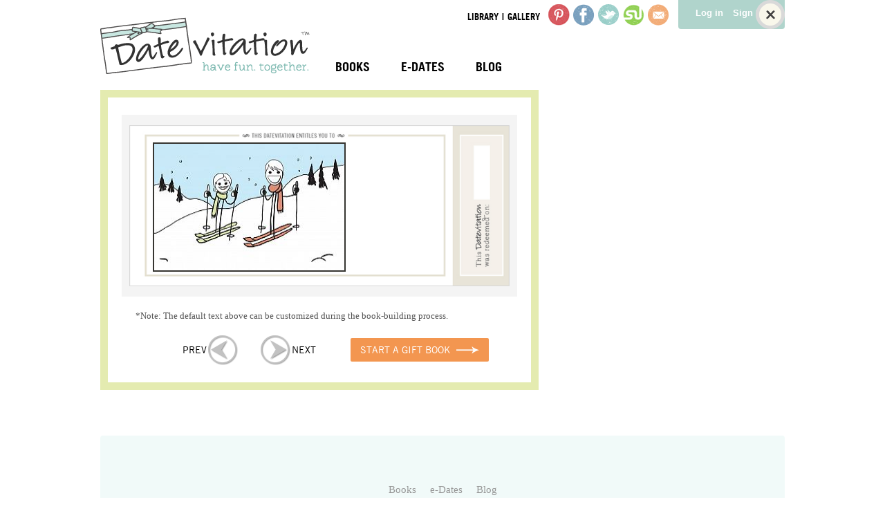

--- FILE ---
content_type: text/html; charset=utf-8
request_url: https://accounts.google.com/o/oauth2/postmessageRelay?parent=https%3A%2F%2Fwww.datevitation.com&jsh=m%3B%2F_%2Fscs%2Fabc-static%2F_%2Fjs%2Fk%3Dgapi.lb.en.W5qDlPExdtA.O%2Fd%3D1%2Frs%3DAHpOoo8JInlRP_yLzwScb00AozrrUS6gJg%2Fm%3D__features__
body_size: 165
content:
<!DOCTYPE html><html><head><title></title><meta http-equiv="content-type" content="text/html; charset=utf-8"><meta http-equiv="X-UA-Compatible" content="IE=edge"><meta name="viewport" content="width=device-width, initial-scale=1, minimum-scale=1, maximum-scale=1, user-scalable=0"><script src='https://ssl.gstatic.com/accounts/o/2580342461-postmessagerelay.js' nonce="2Wy8wLbyyN9TvkkLnOKwGQ"></script></head><body><script type="text/javascript" src="https://apis.google.com/js/rpc:shindig_random.js?onload=init" nonce="2Wy8wLbyyN9TvkkLnOKwGQ"></script></body></html>

--- FILE ---
content_type: text/css; charset=utf-8
request_url: https://www.datevitation.com/assets/css/styles.css
body_size: 27656
content:
/* ### FONTS ### */

@font-face {
	font-family: 'Monroe';
	src: url('/assets/fonts/monroe_light-webfont.eot?') format('eot'),
	url('/assets/fonts/monroe_light-webfont.woff') format('woff'),
	url('/assets/fonts/monroe_light-webfont.ttf') format('truetype'),
	url('/assets/fonts/monroe_light-webfont.svg#webfontHcJs4n5U') format('svg');
	font-weight: normal;
	font-style: normal;
}

@font-face {
	font-family: 'Monroe';
	src: url('/assets/fonts/monroe_bold-webfont.eot?') format('eot'),
	url('/assets/fonts/monroe_bold-webfont.woff') format('woff'),
	url('/assets/fonts/monroe_bold-webfont.ttf') format('truetype'),
	url('/assets/fonts/monroe_bold-webfont.svg#webfont7byDqlHZ') format('svg');
	font-weight: bold;
	font-style: normal;
}

@font-face {
	font-family: 'Louisiana';
	src: url('/assets/fonts/louisiana-webfont.eot?') format('eot'),
	url('/assets/fonts/louisiana-webfont.woff') format('woff'),
	url('/assets/fonts/louisiana-webfont.ttf') format('truetype'),
	url('/assets/fonts/louisiana-webfont.svg#webfontTRl79Iv7') format('svg');
	font-weight: normal;
	font-style: normal;
}

@font-face {
	font-family: 'TradeGothic';
	src: url('/assets/fonts/tradegothic-webfont.eot?') format('eot'),
	url('/assets/fonts/tradegothic-webfont.woff') format('woff'),
	url('/assets/fonts/tradegothic-webfont.ttf') format('truetype'),
	url('/assets/fonts/tradegothic-webfont.svg#webfontCsa3FBlS') format('svg');
	font-weight: normal;
	font-style: normal;
}

@font-face {
	font-family: 'TradeGothicLight';
	src: url('/assets/fonts/tradegothic-condeighteen-webfont.eot?') format('eot'),
	url('/assets/fonts/tradegothic-condeighteen-webfont.woff') format('woff'),
	url('/assets/fonts/tradegothic-condeighteen-webfont.ttf') format('truetype'),
	url('/assets/fonts/tradegothic-condeighteen-webfont.svg#webfontNa6hoPw5') format('svg');
	font-weight: 300;
	font-style: normal;
}

@font-face {
	font-family: 'TradeGothic';
	src: url('/assets/fonts/tradegothic-bold-webfont.eot?') format('eot'),
	url('/assets/fonts/tradegothic-bold-webfont.ttf') format('truetype'),
    url('/assets/fonts/tradegothic-bold-webfont.woff') format('woff'),
    url('/assets/fonts/tradegothic-bold-webfont.svg#webfontE461JuIY') format('svg');
	font-weight: bold;
	font-style: normal;
}



/* ### __HTML RESET__ ### */
html, body, div, span, applet, object, iframe,
h1, h2, h3, h4, h5, h6, p, blockquote, pre,
a, abbr, acronym, address, big, cite, code,
del, dfn, em, font, img, ins, kbd, q, s, samp,
small, strike, strong, sub, sup, tt, var,
dl, dt, dd, ol, ul, li,
fieldset, form, label, legend,
header, footer, section, hgroup, nav,
table, caption, tbody, tfoot, thead, tr, th, td, menu {
	margin: 0;
	padding: 0;
	border: 0;
	outline: 0;
	font-weight: inherit;
	font-style: inherit;
	font-size: 100%;
	font-family: inherit;
	vertical-align: baseline;
}

input, select, option, textarea {
	font-weight: inherit;
	font-style: inherit;
	font-size: inherit;
	font-family: inherit;
	outline: none;
}

button, input[type="submit"] {
    -webkit-appearance: none;
}

input[type="checkbox"], input[type="radio"] {
	vertical-align: middle;
	margin: -3px 5px 0;
}

/* remember to define focus styles! */
:focus, a, img, embed, object {
	outline: 0;
}

ol, ul {
	list-style: none;
	list-style-position: inside;
}

li {
	list-style-type: none;
	list-style-position: inside;
}

/* tables still need 'cellspacing="0"' in the markup */
table {
	border-collapse: separate;
	border-spacing: 0;
}
caption, th, td {
	text-align: left;
	font-weight: normal;
}


/* ### __BASIC HTML__ ### */
html {
	margin: 0;
	padding: 0;
}

body {
	margin: 0;
	padding: 0;
	background: #FFF;
	color: #84827f;
	text-align: center;
	font: normal 12px/16px Helvetica, Arial, Verdana, sans-serif;
}

pre {
	text-align: left;
	color: #333;
	background: #FFF;
}

strong {
	font-weight: bold;
}

img {
	border: 0;
	display: block;
}

small {
	font-size: 10px;
}

small a {
	font-weight: bold;
}

sup {
	font-size: .35em;
	vertical-align: super;
}

a:link, a:visited, a:active, a:hover {
	color: #63adae;
	text-decoration: none;
	cursor: pointer;
}

a:hover {
	text-decoration: underline;
}


/* ### __CONTAINERS__ ### */

.mbox {
	width: 990px;
	margin: 0 auto;
	text-align: left;
	position: relative;
}

#content {
	min-height: 500px;
}


/* ### __BOXES__ ### */

.lbbox {
	padding: 12px;
	margin: 0 0 10px 0;
	/*background: #b7b5b0;*/
	background: #E9E9E7;
	border-radius: 4px;
}

.lbboxi {
	background: #FFF;
	position: relative;
	padding: 35px 30px 75px 40px;
}



/* ### __HEADER__ ### */

#head {
	height: 130px;
	position: relative;
}

#head > a#logo {
	display: block;
	width: 303px;
	height: 82px;
	background: url(../img/site/misc/logo.png) center center no-repeat;
	position: absolute;
	top: 25px;
	left: 0;
	text-indent: -9999em;
}

#head .snav {
	position: absolute;
	bottom: 20px;
	left: 340px;
	white-space: nowrap;
	overflow: hidden;
}

#head .snav li {
	float: left;
	padding: 0 45px 0 0;
}

#head .snav a {
	color: #000;
	font: bold 18px/1 TradeGothic, Helvetica, Arial, sans-serif;
	text-transform: uppercase;
	display: block;
	border-bottom: 4px solid #FFF;
}

#head .snav a:hover, #head .snav .active a {
	text-decoration: none;
	border-color: #ff9d52;
	color: #ff9d52;
}

#head .hnav {
	position: absolute;
	top: 0;
	right: 0;
}

#head .hnav > li {
	float: left;
	margin: 0 0 0 2px;
	border-radius: 0 0 4px 4px;
	-moz-border-radius: 0 0 4px 4px;
}
#head li.col_a ul a, #head li.col_a ul .spacer {
	color: #000000;
	font: bold 13px/14px "TradeGothic", Helvetica, Arial, sans-serif;
	padding: 0;
}
#head li.col_a ul a:hover {
	color: #7ea1bd;
	text-decoration: none;
}
#head li.col_a li {
	float: left;
	margin-left: 5px;
	text-align: center;
}
#head li.col_a .top-nav-a {
	overflow: hidden;
	margin: 17px 10px 0 0;
}
#head li.col_c {
	background: #b0d4cc;
	padding: 4px 18px 9px;
}

#head .col_c li {
	float: left;
}

#head .hnav a {
	font: bold 13px/15px Helvetica, Arial, sans-serif;
	color: #FFF;
	display: block;
	padding: 7px 0 6px 0;
}

#head .hnav .col_c a {
	padding: 7px;
}

#head > .header-offer {
    position: absolute;
    bottom: 10%;
    right: 0;
    padding: 10px 0 10px 10px;
    left: 60%;
    font: normal 12px/18px TradeGothic;
    text-align: right;
}

.header-offer > .offer-link {
    color: #424242;
    text-decoration: none;
}

.header-offer em {
    color: orange;
    text-transform: uppercase;
}

#head .dvsocial {
	white-space: nowrap;
	padding: 0 6px 0 0;
}

#head .dvsocial li {
	float: left;
	padding: 6px 5px 0 0;
}
#head .dvsocial a {
	display: block;
	width: 31px;
	height: 31px;
	text-indent: -9999em !important;
}

#head .dvsocial .fb {
	background: url(../img/site/ico/ico_facebook.png) 0 0 no-repeat;
}

#head .dvsocial .fb span {
	display: none;
}

#head .dvsocial .tweet {
	background: url(../img/site/ico/ico_twitter2.png) 0 0 no-repeat;
}

#head .dvsocial .msg {
	background: url(../img/site/ico/ico_newsletter2.png) 0 0 no-repeat;
}

#head .dvsocial .su {
	background: url(../img/site/ico/ico_su.png) 0 0 no-repeat;
}

#head .dvsocial .pin {
	background: url(../img/site/ico/ico_pinterest.png) 0 0 no-repeat;
}



/* ### __NEW HOMEPAGE__ ### */

#hdual {
	background: url(../img/site/bg/bg_home_dual.jpg) 0 0 no-repeat;
	height: 594px;
	padding: 0 115px;
	position: relative;
}

#hd_titles {
	padding: 90px 0 20px;
	text-align: center;
	color: #FFF;
}

#hd_titles h1 {
	padding: 0;
	text-transform: uppercase;
	font: bold 30px/1 TradeGothic, Helvetica, Arial, sans-serif;
}

#hd_titles p {
	padding: 10px 0 0;
	letter-spacing: -0.07em;
	font: normal 1.3em/1.37 Georgia, Times, serif;
}

#hd_panels {
	position: absolute;
	bottom: 90px;
	width: 100%;
	width: 760px;
}

#hd_panels li {
	float: left;
}

#hd_panels a {
	display: block;
	margin: 0 5px;
	background: #FFF;
	color: #545454;
	width: 320px;
	height: 270px;
	padding: 12px 20px 20px 20px;
	text-align: center;
	text-align: center;
	position: relative;
	border: 3px solid #FFF;
}

#hd_panels a:hover {
	text-decoration: none;
	background: #e9f8f6;
	-webkit-box-shadow: 0px 0px 3px 0px #333333;
	-moz-box-shadow: 0px 0px 3px 0px #333333;
	box-shadow: 0px 0px 3px 0px #333333;
}

#hd_panels em {
	display: block;
}

#hd_panels img {
	display: inline;
	margin: 5px 0 10px;
}

#hd_panels .title {
	font: 30px/1 Louisiana, serif;
}

#hd_panels .desc {
	font: 15px/1 Georgia, Times, serif;
}

#hd_panels a:hover .desc {
	display: none;
}

#hd_panels .more {
	font: 300 18px/1 TradeGothic, Helvetica, Arial, sans-serif;
	color: #79b2ac;
	text-transform: uppercase;
	display: none;
}

#hd_panels a:hover .more {
	display: block;
}

#hd_panels .arrow {
	display: none;
	position: absolute;
	top: -20px;
	right: 75px;
	width: 52px;
	height: 53px;
	background: url(../img/site/bg/bg_hd_arrow_ur.png) 0 0 no-repeat;
}

#hd_panels #hd_books .arrow {
	right: auto;
	left: 90px;
	background: url(../img/site/bg/bg_hd_arrow_ul.png) 0 0 no-repeat;
}

#hd_panels a:hover .arrow {
	display: block;
}

#hd_banner {
	height: 95px;
	margin: 7px 0;
	display: block;
	text-align: center;
	background: url(../img/site/bg/bg_home_diag.png);
}

#hd_banner .h1 {
	color: #e1d7c7;
	padding: 25px 0 10px 0;
	text-transform: uppercase;
	letter-spacing: -0.06em;
	display: block;
	font: 19px/1 TradeGothic, Helvetica, Arial, sans-serif;
}

#hd_banner .h2 {
	display: block;
	font: italic 17px/1 Georgia, Times, serif;
	color: #FFF;
}

#hd_banner:hover {
	text-decoration: none;
}

/* ### __4 STEPS SIGNUP MODULE__ ### */

#s4 {
	border: 27px solid #e8e6e3;
	background: #FFF;
	padding: 37px;
	overflow: hidden;
	margin: 7px 0;
}

#s4 p {
	display: none;
}

#s4 .video {
	width: 550px;
	padding: 115px 0 0 0;
	float: left;
	background: url(../img/signup/4steps/bg_4steps.png) 0 0 no-repeat;
}

#s4 .info {
	width: 306px;
	height: 424px;
	position: relative;
	float: right;
	background: #727070 url(../img/signup/4steps/bg_info.gif) 0 0 no-repeat;
}

#s4 .info.success {
	background-position: 0 -365px;
}

#s4 form {
	position: absolute;
	bottom: 28px;
	left: 28px;
	width: 255px;
}

#s4 .success form {
	display: none;
}

#s4 form a {
	display: block;
	width: 251px;
	height: 44px;
	margin: 8px 0 0;
	clear: both;
	background: url(../img/signup/4steps/btn_get_access.png) 0 0 no-repeat;
	text-indent: -9999em;
}

#s4 input[type="text"] {
	border: 1px solid #CCC;
	color: #aeaeae;
	background: #FFF;
	font: 14px/1.1 Helvetica, Arial, sans-serif;
	padding: 4px 10px 5px;
	float: left;
	display: block;
	margin: 0 0 8px 0;
}

#s4 .email {
	width: 145px;
}

#s4 .zip {
	width: 57px;
	margin: 0 0 8px 4px !important;
}

/* ### __SMARTPHONE SIGNUP MODULE__ ### */


#ssp {
	border: 27px solid #e8e6e3;
	background: #FFF;
	padding: 0;
	margin: 7px 0;
	height: 250px;
	position: relative;
	background: url(../img/signup/smartphone/bg_smartphone_signup.jpg) 33px 29px no-repeat;
}

#ssp.success {
	background-position: 33px -230px;
}

#ssp form {
	width: 515px;
	position: absolute;
	bottom: 35px;
	right: 22px;
	overflow: hidden;
}

#ssp.success form {
	display: none;
}

#ssp form a {
	display: block;
	float: left;
	width: 152px;
	height: 31px;
	background: url(../img/signup/smartphone/btn_get_access.png) 0 0 no-repeat;
	text-indent: -9999em;
}

#ssp input[type="text"] {
	border: 1px solid #CCC;
	color: #aeaeae;
	background: #FFF;
	font: 14px/1.1 Helvetica, Arial, sans-serif;
	padding: 4px 10px 5px;
	float: left;
	display: block;
	margin: 0 4px 8px 0;
}

#ssp .email {
	width: 225px;
}

#ssp .zip {
	width: 80px;
}

/* ### __SHIPPING NOTICE__ ### */

.snotice {
	padding: 0 0 30px 0;
	font: 14px/1.4 Georgia, Times, "Times New Roman", serif;
	color: #515151;
}

.snotice em {
	color: #b01313;
	font: 22px/1 TradeGothic,Helvetica,Arial,sans-serif;
	font-style: normal;
	text-decoration: underline;
}

.snotice u {
	font-weight: bold;
	text-decoration: underline;
}


/* ### __BOOKS LANDING PAGE__ ### */

.hfeature {
	overflow: hidden;
	padding: 12px 14px;
	/*background: #b7b5b0;*/
	background: #E9E9E7;
	border-radius: 4px;
	-moz-border-radius: 4px;
}

.hfeature .info {
	float: left;
	width: 628px;
}

.hcsel {
	background: #FFF;
	-webkit-box-shadow: 0px 0px 3px #3f3f3f;
	-moz-box-shadow: 0px 0px 3px #3f3f3f;
	box-shadow: 0px 0px 3px #3f3f3f;
}

.hcsel, .hcsel .slides {
	position: relative;
	overflow: hidden;
	width: 628px;
	height: 269px;
}

.hcsel .slides ul {
	position: absolute;
	top: 0;
	left: 0;
	width: 2000em;
}

.hcsel .slides li {
	float: left;
	width: 628px;
}

.hcsel .navi {
	position: absolute;
	bottom: 0;
	right: 13px;
	overflow: hidden;
	padding: 8px 7px 8px 10px;
	border-radius: 5px 5px 0 0;
	-moz-border-radius: 5px 5px 0 0;
	background: rgb(256, 256, 256);
	background: rgba(256, 256, 256, 0.9);
	-ms-filter: "progid:DXImageTransform.Microsoft.gradient(startColorstr=#FFFFFF00, endColorstr=#FFFFFF00)";
}

.hcsel .navi a {
	display: block;
	float: left;
	width: 5px;
	height: 5px;
	border: 3px solid #cebfaa;
	background: #FFF;
	margin: 0 3px 0 0;
	border-radius: 5px;
	-moz-border-radius: 5px;
}

.hcsel .navi a:hover, .hcsel .navi a.active {
	background: #cebfaa;
}

.hfeature .info .txt {
	margin: 6px 0 0 0;
	background: #FFF;
	padding: 22px 49px 27px;
	border-radius: 2px;
	-moz-border-radius: 2px;
}

.hfeature .info .txt h1 {
	color: #4a4949;
	font: bold 20px/23px Monroe, Georgia, Times, serif;
	padding: 0 0 9px 0;
}

.hfeature .info .txt p {
	color: #84827f;
	font: normal 15px/21px Georgia, Times, "Times New Roman", serif;
}

.hfeature .steps {
	float: right;
	width: 273px;
	background: #f8f7f1;
	color: #5b5858;
	padding: 34px 27px 23px 27px;
}

.hfeature .steps h1 {
	font: bold 22px/24px Monroe, Georgia, Times, serif;
	padding: 0 0 15px;
}

.hfeature .steps ul {
	padding: 0 0 14px 43px;
	background: url(../img/site/bg/bg_home_steps.png) 0 3px no-repeat;
}

.hfeature .steps ul > li {
	padding: 0 0 16px 0;
}

.hfeature .steps ul > li h4 {
	font: normal 18px/20px TradeGothic, Helvetica, Arial, sans-serif;
	padding: 0 0 5px 0;
}

.hfeature .steps ul > li p {
	font: normal 13px/16px Helvetica, Arial, sans-serif;
	color: #9b958e;
}

.hfeature .steps > a {
	display: block;
	color: #FFF;
	font: bold 15px/18px TradeGothic, Helvetica, Arial, sans-serif;
	padding: 11px 0 12px 0;
	text-align: center;
	width: 130px;
	margin: 2px 0 0 0;
	text-transform: uppercase;
	border-radius: 3px;
	-moz-border-radius: 3px;
}

.hfeature .steps > a {
	text-decoration: none;
}

.hfeature .steps > a.start {
	clear: both;
	background: #514f4f;
	width: 263px;
	margin: 0 auto;
	font: bold 22px/26px TradeGothic, Helvetica, Arial, sans-serif;
}

.hfeature .steps > a.start:hover {
	color: #bec48a;
}

.hfeature .steps > a.hiw {
	background: #9ac1b8;
	float: left;
	margin: 2px 0 0 5px;
}

.hfeature .steps > a.gallery {
	background: #bec48a;
	float: right;
	margin: 2px 5px 0 0;
}

.hfeature .steps > a.hiw:hover, .hfeature .steps > a.gallery:hover {
	color: #514f4f;
}

.hlibrary {
	position: relative;
	overflow: hidden;
	margin: 6px 0;
	padding: 9px 20px;
	background: #5b5858;
}

.hlibrary a.browse {
	color: #FFF;
	float: left;
	width: 105px;
	margin: 15px 0 0 0;
	font: bold 14px/18px Monroe, Georgia, Times, serif;
}

.hlibrary a.browse em {
	text-transform: uppercase;
	display: block;
	font: 300 25px/30px TradeGothic, Helvetica, Arial, sans-serif;
}

.hlibrary a.browse:hover {
	text-decoration: none;
	color: #bce4dc;
}

.hlibrary .hcarousel {
	width: 765px;
	height: 96px;
	overflow: hidden;
	position: relative;
	background: #FFF;
	margin: 0 0 0 150px;
}

.hlibrary .hcarousel > ul {
	position: absolute;
	top: 0;
	left: 0;
	width: 2000em;
}

.hlibrary .hcarousel > ul > li {
	float: left;
	width: 765px;
}

.hlibrary .hcarousel > ul > li > ul {
	overflow: hidden;
	padding: 0 5px;
}

.hlibrary .hcarousel > ul > li > ul > li {
	float: left;
	width: 137px;
	padding: 3px 7px;
}

.hlibrary .hcarousel > ul > li > ul > li img {
	border: 1px solid #989597;
}

.hlibrary .nav a {
	position: absolute;
	top: 25px;
	left: 135px;
	display: block;
	width: 35px;
	height: 66px;
	text-indent: -9999em;
	z-index: 500;
	background: url(../img/site/btn/btn_circle_prev.png) 0 0 no-repeat;
}

.hlibrary .nav a.next {
	left: auto;
	right: 20px;
	background: url(../img/site/btn/btn_circle_next.png) 0 0 no-repeat;
}

.hlibrary .nav a:hover {
	background-position: 0 -66px;
}

.hdetails {
	float: left;
	margin: 0 0 9px 0;
	border: 2px solid #f3efe4;
	padding: 36px 55px;
	background: #FFF;
	width: 530px;
}

.hdetails h1 {
	color: #b6b995;
	font: 300 30px/30px TradeGothic, Helvetica, Arial, sans-serif;
	padding: 0 0 26px 0;
	text-transform: uppercase;
}

.hdetails h1 em {
	text-transform: none;
	font: normal 45px/45px Louisiana, Georgia, Times, serif;
	color: #4a4848;
	padding: 0 0 0 5px;
}

.hdetails ul li {
	font: normal 14px/20px Helvetica, Arial, sans-serif;
	color: #a6a39f;
	padding: 20px 0 0 0;
}

.hdetails ul li:first-child {
	padding: 0;
}

.hdetails ul li em {
	color: #4d4c4c;
	font: normal 18px/22px Georgia, Times, "Times New Roman", serif;
}

.hfeedback {
	float: right;
	margin: 0 0 9px 0;
	width: 280px;
	padding: 28px;
	background: #c2bfb7;
	border-radius: 4px;
	-moz-border-radius: 4px;
}

.hfeedback .tweet {
	border: 8px solid #FFF;
	background: #e6f4f1;
	padding: 17px 24px;
	margin: 0 0 3px 0;
	color: #828887;
	display: block;
	text-decoration: none;
}

.hfeedback .tweet h3 {
Times	color: #5b5858;
	font: bold 19px/26px Monroe, Georgia, Times, serif;
	padding: 3px 0 11px 40px;
	letter-spacing: -0.025em;
	background: url(../img/site/ico/ico_twitter.png) 0 0 no-repeat;
}

.hfeedback .tweet p {
	font: normal 13px/21px Helvetica, Arial, sans-serif;
	padding: 0 0 11px 0;
}

.hfeedback .tweet p a {
	color: #f1a165;
}

.hfeedback .tweet em {
	display: block;
	font: italic 12px/19px Georgia, Times, "Times New Roman", serif;
}


.hfeedback .comment {
	border: 8px solid #FFF;
	background: #f3eee2;
	padding: 18px 12px;
}


.hfeedback .comment > h3 {
	font: bold 19px/26px Monroe, Georgia, serif;
	color: #5b5858;
	padding: 0 0 13px;
}

.hfeedback .comment .qcarousel {
	width: 240px;
	height: 130px;
	overflow: hidden;
	position: relative;
}

.hfeedback .comment .qcarousel ul {
	width: 2000em;
	position: absolute;
	top: 0;
	left: 0;
}

.hfeedback .comment .qcarousel ul li {
	margin: 0 5px 0 0;
	position: absolute;
	top: 0;
	left: 0;
	z-index: 100;
	width: 240px;
}

.hfeedback .comment .qcarousel ul li.active {
	z-index: 200;
}

.hfeedback .comment .qcarousel ul li .btm {
	position: relative;
	padding: 0 0 25px 0;
	background: url(../img/site/bg/bg_home_quote_box_arrow.png) 33px bottom no-repeat;
}

.hfeedback .comment .qcarousel ul li .top {
	background: #5b5858;
	color: #FFF;
	padding: 16px 25px;
	border-radius: 4px;
	-moz-border-radius: 4px;
}

.hfeedback .comment .qcarousel ul li .top p {
	font: normal 13px/18px Georgia, Times, "Times New Roman", serif;
}

.hfeedback .comment .qcarousel ul li .top em {
	position: absolute;
	bottom: 0;
	left: 67px;
	font: italic 12px/14px Georgia, Times, "Times New Roman", serif;
	color: #5b5858;
}

.hpanels {
	clear: both;
	overflow: hidden;
	margin: 9px 0;
	padding: 20px 0;
	border-top: 1px solid #efe9dd;
	border-bottom: 1px solid #efe9dd;
}

.hpanels2 {
	border: 0;
	padding: 0;
}

.hpanels > div {
	float: left;
	margin: 0 0 0 2px;
}

.hpanels2 > div {
	background: #f7f7f7 !important;
	margin: 0 0 0 4px;
	min-height: 190px;
	padding: 30px 31px 20px;
}

.hpanels2 p {
	color: #727070;
	font: 13px/18px Georgia, Times, serif;
}

.hpanels > div:first-child {
	margin: 0;
}

.hpanels > div.started {
	width: 296px;
}

.hpanels > div.about {
	width: 390px;
}

.hpanels > div.vip {
	width: 240px;
}

.hpanels > div.vip a {
	margin: 6px 0 0 10px;
	padding: 2px 10px;
	float: left;
}

.hpanels > div.vip input {
	display: block;
	margin: 5px 0 3px;
	width: 180px;
	padding: 3px 10px 4px;
	font: 14px/20px Helvetica, Arial, sans-serif;
	color: #a4a4a4;
	float: left;
	clear: left;
	border: 1px solid #EEE;
}

.hpanels > div.vip input.zip {
	width: 50px;
}

.hpanels > div.blog {
	width: 320px;
}

.hpanels > div.blog h5 {
	font: 12px/1 Helvetica, Arial, sans-serif;
	color: #59a69d;
	padding: 8px 0 10px;
	text-transform: uppercase;
}

.hpanels > div.blog a, .hpanels > div.blog a:hover {
	display: block;
	text-decoration: none;
}

.hpanels > div.blog .title {
	font: 16px/22px Georgia, Times, serif;
	color: #3d3d3d;
	padding: 0 0 10px;
	display: block;
}

.hpanels > div.blog .body {
	font: 13px/18px Georgia, Times, serif;
	color: #888;
	padding: 0;
	display: block;
}

.hpanels > div.connect {
	width: 226px;
	padding: 30px 36px 18px;
	float: right;
	background: #f0f1e3;
	color: #5c595a;
	border-radius: 4px;
	-moz-border-radius: 4px;
}

.hpanels > div.started > a {
	display: block;
	padding: 30px 20px 29px 27px;
	min-height: 141px;
	color: #FFF;
	background: #555151;
	border-radius: 4px;
	-moz-border-radius: 4px;
}

.hpanels > div.about > a {
	display: block;
	padding: 23px 30px 23px 33px;
	background: #f8f6f2;
	color: #a6a39f;
	min-height: 140px;
	border-radius: 4px;
	-moz-border-radius: 4px;
}

.hpanels > div.started > a:hover, .hpanels > div.about > a:hover {
	text-decoration: none;
}

.hpanels > div.about > a span {
	color: #a6a39f;
	font: normal 14px/20px Georgia, Times, "Times New Roman", serif;
}

.hpanels > div.about > a span em {
	color: #5c595a;
}

.hpanels > div.about > a:hover span em {
	text-decoration: underline;
}

.hpanels > div.started > a span {
	padding: 0 0 7px 112px;
	color: #c3e7e3;
	font: normal 15px/17px Georgia, Times, "Times New Roman", serif;
	background: url(../img/site/bg/bg_home_get_started.png) 0 5px no-repeat;
}

.hpanels > div.started > a span em {
	display: block;
	color: #FFF;
	font: normal 30px/30px Louisiana,Georgia,Times,serif;
	padding: 8px 0 2px;
}

.hpanels > div.started > a:hover span em {
	color: #a6a39f;
}

.hpanels a big, .hpanels h3 {
	display: block;
	font: bold 22px/22px Monroe, Georgia, Times, serif;
	color: #5c595a;
	padding: 0 0 12px;
}

.hpanels .started a big {
	color: #FFF;
	padding: 0 0 18px 12px;
}

.hpanels a span {
	display: block;
}

.hpanels .connect ul li {
	margin: 8px 0 1px 2px;
}

.hpanels .connect a {
	display: block;
	color: #5c595a;
	font: normal 13px/15px Georgia, Times, "Times New Roman", serif;
	padding: 6px 0 10px 48px;
}

.hpanels .connect a.fb {
	background: url(../img/site/ico/ico_facebook.png) 0 center no-repeat;
}

.hpanels .connect a.tweet {
	background: url(../img/site/ico/ico_twitter2.png) 0 center no-repeat;
}

.hpanels .connect a.letter {
	background: url(../img/site/ico/ico_newsletter.png) 0 center no-repeat;
}

.hpanels2 .connect a.letter {
	background: url(../img/site/ico/ico_newsletter2.png) 0 center no-repeat;
}

.hpanels .connect a.su {
	background: url(../img/site/ico/ico_su2.png) 0 center no-repeat;
}



/* ### __BOOK BUILDER__ ### */

/* ___ BOOK BUILDER HEADERS ___ */
.lbboxi > h1, .bb > h1 {
	font: normal 28px/30px TradeGothic, Helvetica, Arial, sans-serif;
	position: relative;
	color: #f29956;
	margin: 0 0 40px 0;
}

.lbboxi > h1.b {
	color: #515151;
}

.lbboxi > h1.c {
	font: normal 22px/1.2 TradeGothic, Helvetica, Arial, sans-serif;
	padding: 0;
	margin: 45px 185px 35px 0;
}

.lbboxi > h1.d {
	padding: 0;
	margin: 0 0 35px 0;
}

.lbboxi > h1.c.step1 {
	background: url(../img/site/bg/bg_edates_sponsor1.png) bottom left no-repeat;
	padding: 0 0 70px 0;
}

.lbboxi > h1.c.step2 {
	background: url(../img/site/bg/bg_edates_sponsor2.png) bottom left no-repeat;
	padding: 0 0 70px 0;
}

.lbboxi > h1 a.ob {
	position: absolute;
	top: 0;
	right: 0;
	color: #FFF;
	padding: 10px 12px 10px 18px;
	background: #f39650;
	text-transform: uppercase;
	font: 300 22px/1.0 TradeGothic, Helvetica, sans-serif;
	text-decoration: none;
	border-radius: 4px;
	-moz-border-radius: 4px;

}

.lbboxi > h1 a.ob2 {
	right: 290px;
	background: #8FC2B7;
}

.lbboxi > h1 a.ob em {
	padding: 0 45px 0 0;
	background: url(../img/site/btn/btn_white_arrow_right.png) right center no-repeat;
}

.lbboxi > h1 > span, .bb > h1 > span {
	position: absolute;
	right: 0;
	bottom: 0;
	font: normal 12px/14px TradeGothic, Helvetica, Arial, sans-serif;
	text-transform: uppercase;
	white-space: nowrap;
}

.lbboxi > h1 > span > em, .bb > h1 > span > em {
	font: italic 12px/14px Georgia, Times, "Times New Roman", serif;
	text-transform: none;
}

.lbboxi h2 {
	font: normal 24px/24px TradeGothic, Helvetica, Arial, sans-serif;
	position: relative;
	color: #515151;
	padding: 0 0 35px 0;
}

.lbboxi h2 > span {
	letter-spacing: -0.075em;
	font: normal 14px/24px Georgia, Times, "Times New Roman", serif;
	padding: 0 0 0 9px;
}

.lbboxi h4 {
	font: normal 16px/20px Georgia, Times, "Times New Roman", serif;
	margin: 0 0 15px;
	color: #515151;
}

.lbboxi h4 > span {
	color: #c1c1c1;
	padding: 0 5px;
}

.lbboxi h4 > em {
	font: normal 13px/20px Helvetica, Arial, sans-serif;
	color: #63adae;
}

.lbboxi h5.lang_note {
	font-size: .8em;
	font-style: italic;
	margin: 25px;
}

/* ___ BOOK BUILDER STEPS ___ */
.bb_steps {
	height: 110px;
	overflow: hidden;
	margin: -24px 0 0 0;
	background: url(../img/site/bg/bg_book_progress_c.png) right top no-repeat;
}

.bb_steps li {
	float: left;
	margin: 9px 0 0 0;
	text-align: center;
    white-space: normal;
    width: 110px;
}

.bb_steps > .back {
    background: white;
     width: 110px;
    margin-top:12px;
}

.bb_steps input.back {
    background: #b7b7b2;
    display: block;
    color: #FFF;
    text-transform: uppercase;
    font: normal 14px/16px TradeGothic, Helvetica, Arial, sans-serif;
    padding: 11px 0;
    border: 0;
    cursor: pointer;
    border-radius: 2px;
    width: 90px;
}

.bb_steps > .back a {
    color:  white;
}

li > .btn-wrap {
    width: 228px;
    background: white;
    margin-top: 3px;
    text-align: left;
    padding-left: 10px;
    height: 55px;
}

.btn-wrap > .later {
    background: #b7b7b2;
    display: inline-block;
    color: #FFF;
    text-transform: uppercase;
    font: normal 14px/16px TradeGothic, Helvetica, Arial, sans-serif;
    padding: 11px 8px;
    border: 0;
    cursor: pointer;
    border-radius: 2px;
    white-space: normal;
    width: 38%;
    height: 100%;
    vertical-align: top;
    text-align: left;
    margin: 0 0px 0 15px;
}
.bb li > .btn-wrap button.continue {
    display: inline-block;
    width: 48%;
    height:100%;
    float: none;
    padding: 11px 10px;
    vertical-align: top;
    text-align: left;
}

.bb li > .btn-wrap button.continue.finalize {
    width: auto;
}

.bb_steps.cover > li {
    width: 132px;
}

.bb_steps.login > li {
    width: 156px;
}

.bb_steps.cover li > div em, .bb_steps.cover li > a em {
    margin: 0 30px;
}

.bb_steps li > div, .bb_steps li > a {
	display: block;
	text-decoration: none;
}

.bb_steps li > div span, .bb_steps li > a span {
	display: block;
	width: 44px;
	height: 34px;
	margin: 0 auto;
	color: #FFF;
	padding: 10px 0 0 0;
	font: bold 22px/24px TradeGothic, Helvetica, Arial, sans-serif;
	background: url(../img/site/bg/bg_circle_blue.png) center center no-repeat;
}

.bb_steps li > a span, .bb_steps li.inactive > div span {
	background: url(../img/site/bg/bg_circle_brown.png) center center no-repeat;
}

.bb_steps li.current > a span, .bb_steps li.current > div span {
	background: url(../img/site/bg/bg_circle_green.png) center center no-repeat;
}

.bb_steps li > div em, .bb_steps li > a em {
	display: block;
	padding: 10px 0 0 0;
	font: bold 12px/14px Monroe, Georgia, Times, serif;
	color: #575656;
    margin: 0 15px;
}

.bb_steps li > a:hover em {
	text-decoration: underline;
}

.bb_steps li.start a {
	font: bold 13px/15px Monroe, Georgia, Times, serif;
	color: #575656;
}

.bb_steps li.start a:hover {
	text-decoration: underline;
}


/* ___ BOOK BUILDER GENERAL CONTAINERS & INPUTS ___ */
.lbboxi .fpad {
	padding: 0 45px 0 30px;
}

.lbboxi .fpad.col2 {
	padding: 0;
}

.lbboxi .fpad .inner {
	background: #f7f6f4;
	padding: 32px 70px 70px 70px;
	font: normal 16px/20px Georgia, Times, "Times New Roman", serif;
	color: #515151;
	position: relative;
}

.lbboxi .fpad.col2 .inner {
	padding: 40px 45px;
}

.lbboxi .fpad .inner.tight {
	padding: 32px 30px;
}

.lbboxi .fpad .inner.tight2 {
	padding: 32px 50px;
}

.lbboxi .fpad .inner.tight3 {
	padding: 40px 39px 37px;
	margin: 0 0 3px 0;
}

.lbboxi .fpad .inner.tight4 {
	padding: 32px 27px;
}

.lbboxi .fpad .inner.tight5 {
	padding: 45px 27px 27px 27px;
}

.lbboxi .fpad .inner.tight6 {
	padding: 45px;
}

.lbboxi .fpad .inner.tight7 {
	padding: 40px 40px 20px 65px;
}

form.bb .input {
	margin: 40px 0 0 0;
}

form.bb.step_create .input.date {
	margin: 5px 0 0 0;
}

form.bb .select_replace {
	float: left;
	margin: 0 14px 0 0;
}

form.bb .input input[type="text"], form.bb .input input[type="password"], form.bb .input textarea {
	border: 1px solid #aeaeae;
	border-bottom: 1px solid #f2f2f2;
	border-right: 1px solid #f2f2f2;
	font: normal 14px/18px Helvetica, Arial, sans-serif;
	color: #969696;
	height: 18px;
	width: 620px;
	padding: 5px 12px;
	background: #FFF url(../img/site/bg/bg_empty.png);
}

form.bb .input textarea {
	padding: 5px 0 5px 12px;
	width: 632px;
	height: 110px;
}

form.bb .input label {
	display: block;
	padding: 0 0 10px 0;
}

form.bb .input.radio label {
	display: inline;
	padding: 0;
}

form.bb .input label em {
	display: block;
	padding: 5px 0;
	font: italic 14px/18px Georgia, Times, "Times New Roman", serif;
	color: #959595;
}



/* ___ BOOK BUILDER BASIS STEP ___ */
form.bb .from_to {
	overflow: hidden;
	margin: 0 0 65px 0;
}

form.bb .from_to .genders {
	float: left;
	width: 220px;
	min-height: 255px;
	border-right: 1px solid #e3e2dc;
}

form.bb .from_to .genders .radio {
	margin: 45px 0 0 0;
}

form.bb .from_to .genders .radio:first-child {
	margin: 0;
}

form.bb .from_to .genders legend {
	display: block;
	padding: 0 0 20px 0;
}

form.bb .from_to .genders .spacer {
	height: 12px;
}

form.bb .from_to .preview {
	float: left;
	margin: 0 0 0 55px;
	width: 390px;
}

form.bb .from_to .preview img {
	border: 8px solid #FFF;
	margin: 15px 0 0 0
}


/* ___ BOOK BUILDER COVER STEP ___ */
form.bb.step_cover .sub_menu {
	min-height: 540px;
}

form.bb.step_cover .cover_list {
	float: right;
	width: 556px;
	min-height: 600px;
	margin: -22px 0 0 0;
}

form.bb.step_cover .cover_list.loading {
	background: url(../img/admin/ico/ajax_loader.gif) center center no-repeat;
}

form.bb.step_cover .cover_list ul {
	overflow: hidden;
}

form.bb.step_cover .cover_list ul li {
	float: left;
	width: 245px;
	margin:  20px 3px 0 3px ;
	padding: 10px 10px 35px;
	position: relative;
	background: #FFF;
	text-align: center;
	color: #7f7f7f;
	min-height: 110px;
	border-radius: 4px;
	-moz-border-radius: 4px;
}

form.bb.step_cover .cover_list ul li:hover, form.bb.step_cover .cover_list ul li.active {
	background: #e4ecb0;
}

form.bb.step_cover .cover_list ul li img {
	display: block;
	border: 1px solid #868587;
}

form.bb.step_cover .cover_list ul li .tasks {
	display: none;
	position: absolute;
	bottom: 15px;
	left: 0;
	right: 0;
	font: normal 12px/14px Helvetica, Arial, sans-serif;
}

form.bb.step_cover .cover_list ul li:hover .tasks {
	display: block;
}

form.bb.step_cover .cover_list ul li .tasks span {
	padding: 0 3px;
}

form.bb.step_cover .cover_list ul li .tasks a {
	color: #57b8ad;
}


/* ___ BOOK BUILDER COUPONS STEP ___ */

form.bb.step_coupons .coupon_selections {
	padding: 9px 20px 9px 9px;
	background: #6a6766;
	overflow: hidden;
	position: relative;
	margin: 0 0 30px 0;
}

form.bb.step_coupons .coupon_selections .cpcarousel {
	float: left;
	width: 600px;
	height: 98px;
	background: #FFF;
	position: relative;
	overflow: hidden;
	margin: 0 0 0 37px;
}

form.bb.step_coupons .coupon_selections .cpcarousel > ul {
	width: 2000em;
	position: absolute;
}

form.bb.step_coupons .coupon_selections .cpcarousel > ul > li {
	float: left;
	width: 600px;
	position: relative;
}

form.bb.step_coupons .coupon_selections .cpcarousel > ul > li > ul {
	position: relative;
	overflow: hidden;
	padding: 0 6px;
}

form.bb.step_coupons .coupon_selections .cpcarousel > ul > li > ul > li {
	float: left;
	width: 137px;
	padding: 0 5px;
	text-align: center;
	position: relative;
}

form.bb.step_coupons .coupon_selections .cpcarousel > ul > li > ul > li a {
	display: block;
	margin: 3px 0 0 0;
	position: relative;
	width: 137px;
}

form.bb.step_coupons .coupon_selections .cpcarousel > ul > li > ul > li a img {
	display: inline;
	border: 1px solid #bebebe;
}

form.bb.step_coupons .coupon_selections .cpcarousel > ul > li > ul > li a span {
	position: absolute;
	top: 0;
	left: 0;
	width: 121px;
	height: 76px;
	border: 8px solid #e2ec94;
	opacity: 0.8;
	display: none;
	z-index: 100;
}

form.bb.step_coupons .coupon_selections .cpcarousel > ul > li > ul > li a big {
	display: none;
}

.no-touch form.bb.step_coupons .coupon_selections .cpcarousel > ul > li > ul > li a:hover span {
	display: block;
}

form.bb.step_coupons .coupon_selections .cpcarousel > ul > li > ul > li a em {
	position: absolute;
	top: 5px;
	right: 5px;
	width: 30px;
	height: 30px;
	display: none;
	z-index: 110;
	background: url(../img/site/btn/btn_circle_remove.png) 0 0 no-repeat;
}

.no-touch form.bb.step_coupons .coupon_selections .cpcarousel > ul > li > ul > li a:hover em {
	display: block;
}


.touch form.bb.step_coupons .coupon_selections .cpcarousel > ul > li > ul > li a em {
    display: block;
}

form.bb.step_coupons .coupon_selections .nav a {
	position: absolute;
	top: 25px;
	left: 9px;
	display: block;
	width: 37px;
	height: 66px;
	text-indent: -9999em;
	z-index: 500;
	background: url(../img/site/btn/btn_circle_prev3.png) 0 0 no-repeat;
}

form.bb.step_coupons .coupon_selections .nav a.next {
	left: auto;
	right: 138px;
	background: url(../img/site/btn/btn_circle_next3.png) 0 0 no-repeat;
}

form.bb.step_coupons .coupon_selections .nav a.disabled {
	display: none;
}

form.bb.step_coupons .coupon_selections .nav a:hover {
	background-position: 0 -66px;
}

form.bb.step_coupons .coupon_selections .cpcarousel > ul > li .none {
	font: bold 16px/20px Monroe, Georgia, Times, serif;
	color: #464545;
	text-align: center;
	padding: 29px 0;
	letter-spacing: -0.05em;
}

form.bb.step_coupons .coupon_selections .cpcarousel > ul > li .none h5 > strong {
    color: orange;
    font-size: 17px;
}

form.bb.step_coupons .coupon_selections .info {
	float: right;
	overflow: hidden;
	text-transform: uppercase;
	color: #e1dfdf;
	width: 100px;
	padding: 12px 0 0 0;
}

form.bb.step_coupons .coupon_selections .info p {
	font: 300 12px/1.2 TradeGothic, Helvetica, Arial, sans-serif;
	padding: 8px 0 5px;
	overflow: hidden;
}

form.bb.step_coupons .coupon_selections .info p span {
	float: right;
	font: normal 16px/17px Georgia, Times, "Times New Roman", serif;
	color: #FFF;
	margin-top: -3px;
}

form.bb.step_coupons .coupon_selections .info p span.cs_count {
	font-size: 24px;
	line-height: 18px;
	color: #ebf59d;
}

form.bb.step_coupons .coupon_selections .info a {
	color: #6b6866;
	font: normal 12px/12px TradeGothic, Helvetica, Arial, sans-serif;
	display: block;
	background: #d9e390;
	text-align: center;
	padding: 5px 0;
	border-radius: 4px;
}

form.bb.step_coupons .coupon_selections .info a:hover {
	text-decoration: none;
	background: #c0c693;
}

form.bb.step_coupons .coupon_selections .cpfull_list {
	display: none;
}

#modal_coupons {
	width: 805px;
	padding: 40px;
	text-align: left;
}

#modal_coupons h3 {
	font: normal 20px/22px Georgia, Times, "Times New Roman", serif;
	color: #515151;
	padding: 0 12px;
}

#modal_coupons ul {
	overflow: hidden;
}

#modal_coupons ul li {
	float: left;
	width: 137px;
	padding: 25px 12px;
}

#modal_coupons ul li.full {
	float: none;
	width: auto;
}

#modal_coupons ul li .none {
	font: bold 16px/20px Monroe, Georgia, Times, serif;
	color: #464545;
	letter-spacing: -0.05em;
}

#modal_coupons > ul > li a {
	display: block;
	position: relative;
	width: 137px;
	text-decoration: none;
}

#modal_coupons > ul > li a img {
	display: inline;
	border: 1px solid #bebebe;
}

#modal_coupons > ul > li a span {
	position: absolute;
	top: 0;
	left: 0;
	width: 121px;
	height: 76px;
	border: 8px solid #e2ec94;
	opacity: 0.8;
	display: none;
	z-index: 100;
}

.no-touch #modal_coupons > ul > li a:hover span {
	display: block;
}

#modal_coupons ul > li a em {
	position: absolute;
	top: 5px;
	right: 5px;
	width: 30px;
	height: 30px;
	display: none;
	z-index: 110;
	background: url(../img/site/btn/btn_circle_remove.png) 0 0 no-repeat;
}

.no-touch #modal_coupons > ul > li a:hover em, .touch #modal_coupons > ul > li a em {
	display: block;
}

#modal_coupons ul li a big {
	position: absolute;
	bottom: -25px;
	left: 0;
	font: normal 16px/16px Georgia, Times, "Times New Roman", serif;
	color: #5e5e5e;
	white-space: nowrap;
	display: none;
}

#modal_coupons ul li a.right big {
	left: auto;
	right: 0;
}

.no-touch #modal_coupons ul li a:hover big, .touch #modal_coupons ul li a big  {
	display: block;
}

/* ___ BOOK BUILDER ORGANIZE PAGE ___ */

form.bb.step_organize .col_headers {
	padding: 15px 35px;
	margin: 25px 0 10px 0;
	overflow: hidden;
	background: #ebeae8;
	font: normal 14px/16px Helvetica, Arial, sans-serif;
	color: #7c7c7c;
}

form.bb.step_organize .col_headers > div {
	float: left;
}

form.bb.step_organize .col_headers > div.position {
	width: 80px;
}

form.bb.step_organize .col_headers > div.remove {
	width: 80px;
}

form.bb.step_organize .col_headers > div.img {
	width: 225px;
}

#coupon_organizer {
	position: relative;
	padding: 0 0 10px 0;
}

#coupon_organizer li {
	overflow: hidden;
	position: relative;
	height: 132px;
	background: #FFF;
	padding: 30px 40px 40px 40px;
	margin: 5px 0 0 0;
}

#coupon_organizer li.placeholder {
	background: #CCC;
}

#coupon_organizer li > div {
	float: left;
}

#coupon_organizer li > div.handle {
	width: 34px;
	margin: 37px 50px 0 0;
	height: 59px;
	background: url(../img/site/btn/btn_arrow_sort_both.png) 0 center no-repeat;
	cursor: n-resize;
}

#coupon_organizer li.first > div.handle {
	background-image: url(../img/site/btn/btn_arrow_sort_down.png);
}

#coupon_organizer li.last > div.handle {
	background-image: url(../img/site/btn/btn_arrow_sort_up.png);
}

#coupon_organizer li > div.remove {
	width: 50px;
	padding: 50px 0 0 0;
}

#coupon_organizer li > div.remove a {
	display: block;
	width: 30px;
	height: 30px;
	text-indent: -9999em;
	background: url(../img/site/btn/btn_circle_remove.png) 0 0 no-repeat;
}

#coupon_organizer li > div.img {
	width: 225px;
}

#coupon_organizer li > div.img img {
	border: 1px solid #78787a;
}

#coupon_organizer li > div.msg div.input {
	margin: -1px 0 0 0;
}

#coupon_organizer li > div.msg div.input label {
	display: none;
}

#coupon_organizer li > div.msg textarea {
	width: 268px;
	height: 120px;
	padding: 5px;
	text-align: center;
	font: normal 16px/20px Helvetica, Arial, sans-serif;
	color: #848484;
	overflow-x:hidden;
	resize: none;
}

#coupon_organizer li > div.counter {
	float: none;
	position: absolute;
	bottom: 20px;
	right: 42px;
	white-space: nowrap;
	font: normal 10px/12px Helvetica, Arial, sans-serif;
	color: #979797;
}

#coupon_organizer li > div.counter span {
	padding: 0 5px;
}



/* ___ BOOK BUILDER PERSONALIZE STEP ___ */

form.bb.step_personalize .input {
	margin: 0;
}

form.bb.step_personalize .input.radio label {
	padding: 0 0 0 6px;
}

form.bb.step_personalize .tight3 button.continue {
	position: absolute;
	right: 70px;
	bottom: 31px;
	padding: 8px 11px 8px 18px;
}

form.bb.step_personalize .tight3.fromto button.continue {
	bottom: 37px;
}

form.bb.step_personalize .tight3 button.continue span {
	min-width: 120px;
}

form.bb.step_personalize .fromto .input.radio {
	padding: 0 0 6px 0;
}

form.bb.step_personalize .fromto .input.text {
	margin: 11px 0 0 24px;
}

form.bb.step_personalize .fromto .input.text label {
	float: left;
	width: 55px;
	padding: 4px 0 0 0;
}

form.bb.step_personalize .fromto .input.text input {
	width: 280px;
}

form.bb.step_personalize .msg_custom {
	position: relative;
	overflow: hidden;
	padding: 0 0 23px 0;
}

form.bb.step_personalize .msg_custom .limit {
	position: absolute;
	top: 1px;
	right: 28px;
	font: italic 14px/16px Georgia, Times, "Times New Roman", serif;
	color: #9b9a9a;
}

form.bb.step_personalize .msg_custom .input.radio {
	padding: 0 0 13px 0;
}

form.bb.step_personalize .msg_custom .input.textarea {
	margin: 0 0 0 25px;
	float: left;
	clear: both;
}

form.bb.step_personalize .msg_custom .input.textarea textarea {
	width: 527px;
	height: 120px;
	line-height: 20px;
	text-align: center;
	overflow-x: hidden;
}

form.bb.step_personalize .msg_custom .preview_btn {
	float: left;
	padding: 51px 20px;
	background: #e9f0c0;
	margin: 1px 0 0 7px;
}

form.bb.step_personalize .msg_custom .preview_btn button {
	position: static;
	padding: 5px 0;
	width: 96px;
	text-align: center;
}

form.bb.step_personalize .msg_custom div.counter {
	float: none;
	position: absolute;
	bottom: 8px;
	right: 178px;
	white-space: nowrap;
	font: normal 10px/12px Helvetica, Arial, sans-serif;
	color: #979797;
}

form.bb.step_personalize .msg_custom div.counter span {
	padding: 0 5px;
}

form.bb.step_personalize .msg_preview > p {
	padding: 0 0 19px 24px;
}

form.bb.step_personalize .msg_preview .page {
	background: url(../img/site/bg/bg_preview_msg.png) right 0 no-repeat;
	width: 540px;
	height: 300px;
	padding: 10px 99px;
	margin: 0 0 30px 0;
	text-align: center;
}

form.bb.step_personalize .msg_preview .page p {
	font: bold 15px/24px Monroe, Georgia, Times, "Times New Roman", serif;
	color: #535151;
}

form.bb.step_personalize h4 {
	margin: 0 0 17px 24px;
}

form.bb.step_personalize .msg_examples {
	position: relative;
	padding: 0 0 0 25px;
}

form.bb.step_personalize .msg_examples .msg_carousel {
	width: 688px;
	height: 175px;
	background: #FFF;
	overflow: hidden;
	position: relative;
}

form.bb.step_personalize .msg_examples .msg_carousel ul {
	position: absolute;
	top: 0;
	left: 0;
	width: 2000em;
}

form.bb.step_personalize .msg_examples .msg_carousel ul li {
	float: left;
	width: 608px;
	padding: 0 40px;
	height: 175px;
	background: url(../img/site/bg/bg_msg_sample.png) center center no-repeat;
	text-align: center;
}

form.bb.step_personalize .msg_examples .msg_carousel ul li a {
	font: normal 18px/22px Georgia, Times, serif;
	color: #424242;
	display: table;
	margin: 0 auto;
}

form.bb.step_personalize .msg_examples .nav a {
	position: absolute;
	top: 50%;
	margin: -33px 0 0 0;
	left: -14px;
	display: block;
	width: 39px;
	height: 66px;
	text-indent: -9999em;
	z-index: 500;
	background: url(../img/site/btn/btn_circle_prev2.png) 0 0 no-repeat;
}

form.bb.step_personalize .msg_examples .nav a.next {
	left: auto;
	right: -9px;
	background: url(../img/site/btn/btn_circle_next2.png) 0 0 no-repeat;
}

form.bb.step_personalize .msg_examples .nav a.disabled {
	display: none;
}

form.bb.step_personalize .msg_examples .nav a:hover {
	background-position: 0 -66px;
}

#BookMessage {
    resize: none;
}

/* ___ BOOK BUILDER PREVIEW PAGE ___ */

form.bb.step_preview .book_preview {
	position: relative;
	padding: 20px 0 0 0;
}

form.bb.step_preview .book_preview .pcarousel {
	width: 821px;
	height: 370px;
	overflow: hidden;
	position: relative;
}

form.bb.step_preview .book_preview .pcarousel ul {
	position: absolute;
	top: 0;
	left: 0;
	width: 9999em;
}

form.bb.step_preview .book_preview .pcarousel ul li {
	float: left;
	overflow: hidden;
	width: 821px;
	height: 370px;
}

form.bb.step_preview .book_preview .pcarousel ul li h3 {
	text-align: center;
	background: #f7f6f4;
	font: normal 18px/20px Georgia, Times, "Times New Roman", sans-serif;
	color: #515151;
	margin: 0 0 10px 0;
	padding: 11px 0;
}

form.bb.step_preview .book_preview .pcarousel ul li .page {
	float: right;
	width: 667px;
	height: 315px;
	padding: 2px 22px 3px 49px;
	margin: 0 42px 0 0;
	text-align: center;
	background: url(../img/site/bg/bg_preview_coupon.png) right 3px no-repeat;
}

form.bb.step_preview .book_preview .pcarousel ul li .page.cover {
	float: right;
	width: 738px;
	height: 300px;
	padding: 10px 0;
	margin: 0 42px 0 0;
	text-align: center;
	background: url(../img/site/bg/bg_preview_cover.png) 2px 3px no-repeat;
}

form.bb.step_preview .book_preview .pcarousel ul li .page.msg {
	float: right;
	width: 540px;
	height: 300px;
	padding: 10px 99px;
	margin: 0 42px 0 0;
	text-align: center;
	background: url(../img/site/bg/bg_preview_msg.png) 2px 3px no-repeat;
}

form.bb.step_preview .book_preview .pcarousel ul li .page img {
	border: 2px solid #575757;
	float: left;
	margin: 36px 0 0 0;
}

form.bb.step_preview .book_preview .pcarousel ul li .page.cover img {
	display: inline;
	float: none;
	margin: 0;
	border: 0px solid #d1d2d4;
}

form.bb.step_preview .book_preview .pcarousel ul li .page p {
	text-align: left;
	color: #515151;
	margin: 0 117px 0 379px;
	text-align: center;
	font: normal 16px/20px Monroe, Georgia, Times, "Times New Roman", serif;
}

form.bb.step_preview .book_preview .pcarousel ul li .page.msg p {
	text-align: center;
	color: #535151;
	margin: 0;
	font: normal 16px/24px Georgia, Times, "Times New Roman", serif;
}

form.bb.step_preview .book_preview .nav a {
	position: absolute;
	bottom: 0;
	left: 0;
	display: block;
	width: 40px;
	height: 317px;
	text-indent: -9999em;
	z-index: 500;
	background: #e9f0c0 url(../img/site/btn/btn_arrow_prev.png) center center no-repeat;
}

form.bb.step_preview .book_preview .nav a.next {
	left: auto;
	right: 0;
	background: #e9f0c0 url(../img/site/btn/btn_arrow_next.png) center center no-repeat;
}

form.bb.step_preview .book_preview .nav a.disabled {
	display: none;
}

form.bb.step_preview .book_preview .nav a:hover {
	background-color: #cbd39c;
}



/* ___ BOOK BUILDER CHECKOUT PAGE ___ */

form.step_finalize .input {
	margin: 7px 0 0 0;
	clear: both;
}

form.step_finalize .address .input label {
	float: left;
	display: block;
	width: 80px;
	font-size: 14px;
	padding: 5px 0 0 0;
}

form.step_finalize .address .input input[type="text"] {
	width: 180px;
}

form.step_finalize .address .input select {
	color: #969696;
	width: 205px;
	font: 14px/18px Helvetica,Arial,sans-serif;
}

form.step_finalize .input input.zip {
	width: 45px;
}

form.step_finalize div.select_replace {
	margin: 0 5px 0 0;
}

form.step_finalize .us_only {
	font-size: 0.8em;
	padding: 0 0 30px 0;
}

form.step_finalize .address {
	padding: 0 0 50px 40px;
}

form.step_finalize .address h4 {
	margin: 0 0 10px 0;
}

form.step_finalize .address > div {
	float: left;
	width: 295px
}

form.step_finalize .address > div.ship {
	margin: 0 85px 0 0;
}

form.step_finalize .address .bill h4 .input {
	margin: 0;
	float: right;
	white-space: nowrap;
	width: 145px;
}

form.step_finalize .address .bill h4 .input input {
	float: left;
	margin: 6px 7px 0 0;
	overflow: hidden;
}

form.step_finalize .address .bill h4 .input label {
	width: auto;
	display: inline;
	float: none;
	font: italic 11px/14px Georgia, Times, "Times New Roman", serif;
}

form.step_finalize .address .bill h4 .input label {
	float: left;
}

form.step_finalize .shipping_options .note {
	font-size: 0.7em;
	padding: 20px 0;
}

form.step_finalize .shipping_options .noteb {
	font-size: 0.85em;
	padding: 0 0 20px;
}

form.step_checkout .cc_info, form.step_checkout .shipping {
	background: #FFF;
	padding: 40px 0 50px 40px;
	margin: 0 0 6px 0;
}

form.step_checkout .cc_info fieldset {
	float: left;
	width: 340px;
}

form.step_checkout .cc_info fieldset.col1 {
	margin: 0 25px 0 0;
}

form.step_checkout .cc_info .input input[type="text"] {
	width: 150px;
}

form.step_checkout .cc_info .input select {
	margin: 5px 5px 0 0;
}

form.step_checkout .cc_info .input input.cvv {
	width: 35px;
}

form.step_checkout .cc_info .input label {
	width: 125px;
	font-size: 0.9em;
	float: left;
	margin: 5px 0 0 0;
}

form.step_checkout .cc_info .input {
	margin: 20px 0 0;
}

form.step_checkout .paypal {
	background: #FFF;
	padding: 35px 50px 20px 40px;
	margin: 0 0 6px 0;
	text-align: right;
}

form.step_checkout .paypal img {
	display: inline;
	vertical-align: middle;
	margin: 0 0 0 10px;
}

form.step_checkout p.notes {
	font: normal 14px/20px Georgia, Times, "Times New Roman", serif;
	color: #909090;
	border-bottom: 1px solid #d1d1cd;
	padding: 27px 0 36px 3px;
	margin: 0 0 30px 0;
}

form.step_checkout .btns .price {
	text-align: right;
	margin: 10px 135px 0 0;
	color: #ff872a;
	font: normal 16px/18px Georgia, Times, "Times New Roman", serif;
}

form.step_checkout .btns .price em {
	display: none;
}

form.step_checkout .shipping .input {
	overflow: hidden;
}

form.step_checkout .shipping .input input {
	float: left;
	margin: 3px 0 0;
}

form.step_checkout .shipping .input label {
	display: block;
	margin: 0 0 0 25px;
	float: none;
	width: 330px;
}

form.step_checkout .shipping .input label span {
	display: block;
	float: right;
}

form.step_checkout .shipping .input label em {
	display: none;
}

form.step_finalize .input.text.promo_field {
    display: inline-block;
    float: none;
    width: 45%;
}

.dollar-notice {
    padding: 10px;
    font-size: .75em;
    background: white;
}

.promo {
    padding: 8px 0 15px 0;
    text-align: right;
}
form.step_finalize .promo input[type="submit"] {
    display: inline-block;
    vertical-align: top;
}
.promo .note {
    display: block;
    color: #ff872a;
    font-size: .75em;
}

form.step_finalize .input.promo_field > label {
    float: none;
    display: inline-block;
    margin-right: 5px;
}


/* ___ BOOK BUILDER FREE GIFTS ___ */

.fgifts li {
	padding: 0 0 25px;
}

.fgifts h4 {
	color: #1f1e1e;
	font: 16px/18px Georgia, Times, serif;
	padding: 0 0 15px;
}

.fgifts img {
	float: left;
	margin: 0 0 25px;
	max-width: 205px;
	padding-right: 20px;
}

.fgifts p {
	font: 14px/20px Georgia, Times, serif;
	color: #6a6a6a;
	padding: 25px;
}

.fgifts p.full {
	margin: 0 0 25px;
}

.fgifts .bar {
	margin: 25px 0 0;
	background: #dff3ef;
	clear: both;
	font: 12px/20px Georgia, Times, serif;
	color: #414141;
	padding: 12px 20px;
	overflow: hidden;
}

.fgifts .bar span {
	display: block;
	float: left;
	width: 240px;
}

.fgifts .bar em {
	float: right;
	width: 310px;
	overflow: hidden;
	font-style: italic;
}

.fgifts div.input.radio {
	float: right;
	width: 170px;
	margin: 0;
	overflow: hidden;
	white-space: nowrap;
	text-align: right;
}

.fgifts label,
.fgifts input {
	display: inline !important;
	float: none !important;
	font-style: normal;
}

.fgifts label {
	padding: 0 10px 0 0 !important;
}




/* ___ BOOK BUILDER FINALIZE ___ */

form.step_finalize .input {
	margin: 7px 0 0 0;
	clear: both;
}

form.step_finalize .input.promo_field {
	float: left;
	white-space: nowrap;
}

form.step_finalize .input label {
	float: left;
	display: block;
	width: 90px;
	font-size: 14px;
	padding: 5px 0 0 0;
}

form.step_finalize .input input[type="text"] {
	width: 125px;
}

form.step_finalize .summary {
	background: #FFF;
	padding: 45px 55px 35px 55px;
	overflow: hidden;
}

form.step_finalize .order_items li {
	clear: both;
	overflow: hidden;
	padding: 0 0 5px 0;
	font-size: 14px;
	background: url(../img/site/bg/bg_account_dots.gif) 0 14px repeat-x;
}

form.step_finalize .order_items li span {
	background: #FFF;
	display: block;
	float: left;
	padding: 0 7px 0 0;
}

form.step_finalize .order_items li em {
	background: #FFF;
	display: block;
	float: right;
	width: 50px;
	padding: 0 0 0 7px;
	text-align: right;
}

form.step_finalize .shipping_options {
	padding: 50px 0 12px 0;
	border-bottom: 1px solid #d1d1cd;
}

form.step_finalize .shipping_options input {
	float: left;
	margin: 5px 5px 10px 0;
}

form.step_finalize .shipping_options .input.radio label {
	display: block;
	margin: 0 0 10px 20px;
	overflow: hidden;
	width: auto;
	float: none;
}

form.step_finalize .shipping_options .input.radio label span {
	float: right;
	display: block;
	font: normal 14px/18px Georgia, Times, "Times New Roman", serif;
}

form.step_finalize .shipping_options .input.radio label span em {
	display: none;
	font: normal 14px/18px Georgia, Times, "Times New Roman", serif;
}

form.step_finalize .shipping_options .input.radio label span.active,
form.step_finalize .shipping_options .input.radio label span.active em {
	color: #515151;
}

form.step_finalize .promo {
	padding: 8px 0 15px 0;
	text-align: right;
	border-bottom: 1px solid #d1d1cd;
}

form.step_finalize .promo input[type="submit"] {
	/*float: right;*/
	color: #FFF;
	/*display: block;*/
	padding: 7px 16px;
	margin: 7px 0 0 0;
	font: normal 14px/16px TradeGothic, Helvetica, Arial, sans-serif;
	background: #b7b7b2;
	text-decoration: none;
	text-transform: uppercase;
	border: 0;
	cursor: pointer;
	border-radius: 3px;
}

form.step_finalize .cost, form.step_checkout .cost {
	padding: 13px 0 18px 375px;
	position: relative;
	border-bottom: 1px solid #d1d1cd;
	font-size: 16px;
}

form.step_checkout .cost {
	border: 0;
	padding: 15px 15px 15px 375px;
	background: #FFF;
}

form.step_finalize .cost li, form.step_checkout .cost li {
	overflow: hidden;
	padding: 5px 0;
}

form.step_finalize .cost li.total, form.step_checkout .cost li.total {
	color: #ff872a;
}

form.step_finalize .cost li span, form.step_checkout .cost li span {
	float: right;
	white-space: nowrap;
}

form.step_finalize .error-message, form.step_checkout .error-message {
	display: block;
	clear: both;
	padding: 0 0 0 80px;
	font: 0.7em sans-serif;
	color: #be3333;
}

form.step_checkout .error-message {
	padding: 0 0 0 125px;
}

form.step_finalize .radio .error-message {
	padding: 0;
}

form.step_finalize .promo .error-message {
	text-align: right;
}

/* ___ BOOK BUILDER COMPLETION PAGE ___ */

.lbboxi.step_complete {
	padding: 40px 85px 75px 75px;
}

.lbboxi.step_complete .fpad {
	padding: 0;
}

.step_complete .order_number h4 {
	font-size: 20px;
	margin: 0 0 24px 0;
}

.step_complete .order_number p {
	font-size: 16px;
	padding: 0 0 25px 0;
}

.step_complete.has_widget .inner.tight7 {
	overflow: hidden;
}

.step_complete.has_widget .confirmation_body {
	width: 260px;
	float: left;
}

.step_complete.has_widget .confirmation_widgit {
	width: 440px;
	float: right;
}

.extras > h2 {
    padding: 15px 0;
    font: bold 20px/20px Georgia, serif;
    text-transform: uppercase;
    text-align: center;
}
.extras > p {
    text-align: center;
    font-size: 14px;
    padding-bottom: 3%;
}
.calendar > ul {
    font-size: 12px;
    display: inline-block;
    width: 28%;
}

.bullets > li {
    list-style-type: disc;
    list-style-position: outside;
}

.sample-cal {
    display: inline-block;
    width: 64%;
    background: url(../img/site/misc/checkout/samplecalendar.png) center top no-repeat;
    vertical-align: top;
    height: 260px;
    position: relative;
    cursor: pointer;
}

#month-year {
    font-size: 22px;
    font-family: Georgia, serif;
    text-align: center;
	text-indent: 65px;
	padding: 40px 5px;
}

.step_finalize .add-item {
	color: white;
	font: normal 14px/16px TradeGothic, sans-serif;
	text-align: center;
	text-decoration: none;
	text-transform: uppercase;
	padding: 13px;
	display: block;
	background: #f29956;
	border-radius: 3px;
}

.cal-bottom {
    vertical-align: middle;
    padding-bottom: 27px;
}
.cal-bottom > * {
    display: inline-block;
    vertical-align: middle;
    margin-right: 3px;
}
.cal-bottom h4 {
    font-size: 14px;
    text-align: center;
    margin-bottom: 4px;
}
.cal-bottom h6 {
    font-size: 12px;
    text-align: center;
}

.add-stickers {
	width: 160px;
	display: inline-block;
	vertical-align: middle;
}

.add-stickers.added .add-item,
.cal.added .add-item {
    display:none;
}

.cal:after {
    content: attr(data-add-me) "" ;
    font-size: 12px;
    width: 125px;
    display: block;
    text-align: center;
}

.cal.added:after{
    display:none;
}

.add-stickers .remove-item,
.cal .remove-item {
    display: none;
}

.add-stickers.added .remove-item,
.cal.added .remove-item{
    display: block;
    font: normal 12px/14px TradeGothic, sans-serif;
    color: #505050;
    text-align: center;
}

.add-stickers.added:before,
.cal.added:before {
    content: attr(data-added) "";
    display: block;
    text-transform: uppercase;
    color: orange;
    font: normal 14px TradeGothic, sans-serif;
	text-align: center;
}

.calendar, .stickers {
    border-bottom: solid 1px #d1d1cd;
}

.step_finalize .stickers p {
	font-size: 13px;
	width: 460px;
	margin: 1em 20px 1em 0;
	display: inline-block;
	vertical-align: middle;
}

.stickers >h3 {
    text-align: center;
    padding-top: 17px;
    padding-bottom: 4px;
    color: #515151;
    font-size: 18px;
}
.stickers > h4 {
    text-align: center;
    font-size: 14px;
}

.sticker {
    margin: 6px;
    display: inline-block;
}

.sticker > img {
    display: inline-block;
    vertical-align: middle;
}
.sticker > div {
    display: inline-block;
    text-align: center;
    vertical-align: middle;
    width: 50px;
}

.qty+label {
    font-size: 12px;
    vertical-align: middle;
}

.sticker h6 {
    font-size: 10px;
}
.qty {
    height: 14px;
    width: 16px;
    vertical-align: middle;
    text-align: center;
}

.manage-sticker > .add-sticker {
    font: normal 14px/16px TradeGothic, Helvetica, Arial, sans-serif;
    background: #b7b7b2;
    text-decoration: none;
    text-transform: uppercase;
    color: white;
    padding: 5px;
    border-radius: 3px;
    display: block;
}

.manage-sticker .sticker-added {
    display: none;
    color: orange;
    font: normal 12px/14px TradeGothic, sans-serif;
    height: 26px;
}

.manage-sticker.added > .add-sticker {
    display: none;
}
.manage-sticker.added .sticker-added {
    display: block;
}
a.remove-sticker {
    display: block;
    font-size: 10px;
    color: #505050;
}

.sample-cal > div {
    position: absolute;
}
#big-ex {
    top: 67px;
    left: 32px;
}
#ex1 {
    top: 126px;
    left: 131px;
}
#ex2 {
    top: 167px;
    left: 272px;
}
#ex3 {
    left: 367px;
    top: 84px;
}


/* ___ BOOK BUILDER SUBMIT BUTTONS ___ */
form.bb .btns {
	margin: 23px 0 0 0;
	overflow: hidden;
	clear: both;
	width: 100%;
	position: relative;
}

form.bb .btns .over {
	position: absolute;
	top: 0;
	left: 0;
	right: 0;
	bottom: 0;
	display: none;
	background: rgba(133, 185, 234, 0.15) url(../img/site/bg/bg_cc_submit_loader.gif) center center no-repeat;
}


form.bb .btns.loading .over {
	display: block;
}

	form.bb .btns.bar {
		border-top: 13px solid #f7f6f4;
		margin: 35px 0 0 0;
		padding: 23px 0 0 0;
        height: 68px;
	}

form.bb .btns.bar2 {
	border-top: 42px solid #f7f6f4;
	margin: 9px 0 0 0;
	padding: 23px 0 0 0;
}

form.bb .btns input, form.bb .btns button, form.bb button.continue {
	float: right;
	margin: 0 0 0 5px;
	background: #b7b7b2;
	display: block;
	color: #FFF;
	text-transform: uppercase;
	font: normal 14px/16px TradeGothic, Helvetica, Arial, sans-serif;
	padding: 11px 18px;
	border: 0;
	cursor: pointer;
	border-radius: 2px;
}

form.bb .btns button.continue, form.bb button.continue {
	background: #7b7979;
	padding: 11px 11px 11px 18px;
}

form.bb .btns button.continue span, form.bb button.continue span {
	display: block;
	background: url(../img/site/btn/btn_green_arrow_thick_right.png) right center no-repeat;
	padding: 0 27px 0 0;
}

form.bb .btns input.back {
	float: left;
	margin: 0;
}



/* ### __LIBRARY LISTING PAGE__ ### */

#edates .library {
	overflow: hidden;
}

.library_list {
	float: right;
	width: 636px;
    min-height: 780px;
}

.library_list.wide {
	width: 700px;
}

.library_list.loading {
	background: url(../img/admin/ico/ajax_loader.gif) center center no-repeat;
    height: 800px;
}

.library_list.loading .coupon-list {
    opacity: 0;
}

.library_list ul {
	padding: 15px 0;
}

.library_list.wide ul {
	padding: 15px;
	margin: 0;
}

.library_list ul li {
	float: left;
	width: 137px;
	margin: 15px 0 15px 2px;
	padding: 10px 10px 44px;
	position: relative;
	text-align: center;
	color: #7f7f7f;
	min-height: 138px;
	border-radius: 4px;
    transition: background-color 200ms;
    -webkit-transition: background-color 200ms;
}

.library_list ul li:hover {
	background: #ebf2b4;
}

.library_list ul li.active {
    background: #ebf2b4;
}

.library_list ul li.selected {
	background: #F29956 !important;
}

.library_list ul li.first {
	clear: both;
}

.library_list ul li img {
	border: 1px solid #868587;
	display: inline;
	margin: 0 0 11px 0;
}

.library_list ul li p {
	font: normal 14px/16px Helvetica, Arial, sans-serif;
}

.library_list ul li .tasks {
	display: none;
	position: absolute;
	bottom: 20px;
	left: 0;
	right: 0;
	font: normal 12px/14px Helvetica, Arial, sans-serif;
}

.library_list ul li:hover .tasks {
	display: block;
}

.library_list ul li.active .tasks {
	display: block;
}

.library_list ul li .tasks span {
	padding: 0 3px;
}

.library_list ul li .tasks a {
	color: #57b8ad;
}

.library_list ul li.selected .tasks a {
	color: #FFF;
}

.library_list .none, #cover_list .none {
	font: bold 14px/16px Monroe, Georgia, serif;
	text-align: center;
	padding: 200px 0;
}

.coupon-header {
    background: #e4eea9;
    border-radius: 2px;
}
.coupon-header h2 {
    font-family: Louisiana, Georgia, Times, serif;
    letter-spacing: .1em;
    padding: 7px 15px;
    color: #5b5b5b;
    display: inline-block;
}

.shortcuts {
    float: right;
    padding: 1.5% 2%;
}

.sub_menu.sticky {
    position: fixed;
    top: 15px;
}

.coupon-list {
    clear: both  ;
    padding-top:    15px;
    margin-top: -15px;
}

.not-loaded {
    background: #fff url(../img/admin/ico/ajax_loader.gif) no-repeat center;
}

#DoubleSidedNotice {
	display: none;
}

.double-sided-notice {
	width: 830px;
	padding: 10px 20px;
}

.double-sided-notice > p {
	font-size: 20px;
	line-height: 1.3;
	text-align: left;
	margin: 14px 0;
}

.double-sided-notice .disclaimer {
	font-size: 14px;
	text-align: center;
	text-transform: uppercase;
}


/* ### __COVER PREVIEW MODAL__ ### */

#cover_preview {
	width: 640px;
	min-height: 270px;
	padding: 55px;
}

#cover_preview img {
	border: 1px solid #868587;
}

.adult {
    padding: 30px;
    text-align: center;
}

.adult h1 {
    font: italic 30px/1.0 Georgia, Times, serif;
    color: #b2b0af;
    margin: 0 0 20px 0;
}

.adult h3 {
    font: 20px/1.0 Georgia, Times, serif;
    margin: -10px 0 10px 0;
}

.adult p {
    font: 16px/24px Helvetica, Arial, sans-serif;
    margin: 35px 0;
    color: #5b5b5b;
    text-align: left;
}

.adult p.sml {
    font: italic 13px/18px Helvetica, Arial, sans-serif;
}

.adult a.start {
    font: 300 14px/1.0 TradeGothic, Helvetica, Arial, sans-serif;
    color: #FFF;
    display: inline-block;
    text-decoration: none;
    border: 0;
    cursor: pointer;
    border-radius: 2px;
    vertical-align: middle;
    white-space: nowrap;
    width: auto;
    padding: 10px 25px;
    text-transform: uppercase;

}

.adult a.start.enter {
    background: #8FC2B7;
    margin: 0 0 0 20px;

}

.adult a.start em {
    background: url(../img/site/btn/btn_white_arrow_right.png) right center no-repeat;
    padding: 0 42px 0 0;
}


/* ### __COUPON PREVIEW MODAL__ ### */

.temp_preview {
	display: none;
}

#coupon_preview {
	padding: 25px 20px;
	width: 572px;
	text-align: center;
	color: #515151;
	border: solid 11px rgb(228,235,176);
}

#coupon_preview.adult {
	width: 385px;
	padding: 60px 65px;
	text-align: left;
	overflow: hidden;
}

#coupon_preview.adult.newsletter {
	width: 550px;
	padding: 40px;
	min-height: 450px;
}

#coupon_preview.adult h1 {
	font: italic 30px/1.0 Georgia, Times, serif;
	color: #b2b0af;
	margin: 0 0 20px 0;
}

#coupon_preview.adult h3 {
	font: 20px/1.0 Georgia, Times, serif;
	margin: -10px 0 10px 0;
}

#coupon_preview.adult p {
	font: 16px/24px Helvetica, Arial, sans-serif;
	margin: 35px 0;
	color: #5b5b5b;
}

#coupon_preview.adult.newsletter p {
	margin: 25px 0;
}

#coupon_preview.adult p.sml {
	font: italic 13px/18px Helvetica, Arial, sans-serif;
}

#coupon_preview .bg {
	padding: 29px 116px 43px 31px;
	overflow: hidden;
	height: 191px;
	background: #f4f4f4 url(../img/site/bg/bg_coupon_preview.png) center center no-repeat;
	background-size: 550px;
}

#coupon_preview img, #coupon_preview div.img {
	border: 2px solid #363531;
	float: left;
	margin-top: 11px;
	margin-left: 14px;
	position: relative;
}

#coupon_preview .bg p {
	font: normal 13px/19px Monroe, Georgia, Times, "Times New Roman", serif;
	padding: 0;
	float: right;
	width: 125px;
	text-align: center;
	visibility: hidden;
}

#coupon_preview .bg p.done {
	visibility: visible;
}

#coupon_preview p.note {
	padding: 20px;
	text-align: left;
	font: normal 13px/15px Georgia, Times, "Times New Roman", serif;
}

#coupon_preview a, #coupon_preview input[type="submit"] {
	font: 300 14px/1.0 TradeGothic, Helvetica, Arial, sans-serif;
	color: #FFF;
	background: #f39650;
	display: inline-block;
	margin: 0 auto;
	text-align: center;
	padding: 10px 0;
	width: 125px;
	text-decoration: none;
	border: 0;
	cursor: pointer;
	border-radius: 2px;
    vertical-align: middle;
    text-transform: uppercase;
}

#coupon_preview a.start, #coupon_preview input[type="submit"] {
	text-transform: uppercase;
	width: 200px;
	background: #f39650;
}

#coupon_preview a.start em {
	background: url(../img/site/btn/btn_white_arrow_right.png) right center no-repeat;
	padding: 0 42px 0 0;
}

#coupon_preview.adult.newsletter .input {
	clear: both;
	margin: 20px 0;
}

#coupon_preview.adult.newsletter label {
	float: left;
	width: 100px;
	margin: 5px 10px 10px 0;
	font: 14px/20px Helvetica,Arial,sans-serif;
}

#coupon_preview.adult.newsletter .error-message {
	display: block;
	clear: both;
	padding: 0 0 0 110px;
	font: 0.9em sans-serif;
	color: #be3333;
}

#coupon_preview.adult.newsletter .select label {
	margin-top: 0;
}

#coupon_preview.adult.newsletter input[type="text"] {
	width: 250px;
	border: 2px solid #DDD;
	font: 14px/20px Helvetica,Arial,sans-serif;
	padding: 5px 10px;
}

#coupon_preview.adult.newsletter .zip input[type="text"] {
	width: 70px !important;
}


/* ### __LOGIN PAGE__ ### */

.signin1 {
	float: left;
	background: #FFF;
	padding: 40px 45px 50px;
	width: 310px;
	overflow: hidden;
}

.signin1 h4, .signin2 h4 {
	margin: 0 0 26px 0;
	clear: both;
}

.signin1 h4.fb {
	padding: 38px 0 0 0;
	margin: 0 0 15px 0;
}

form.login .input {
	overflow: hidden;
	margin: 8px 0 0 0;
}

form.login .input label {
	float: left;
	width: 120px;
	font: normal 14px/20px Georgia, Times, "Times New Roman", serif;
	padding: 5px 0 0 0;
}

form.login .input input[type="text"], form.login .input input[type="password"] {
	width: 164px;
}

form.login .submit {
	padding: 13px 0 0 0;
}

form.login .submit input[type="submit"] {
	background: #b3b1ab;
	color: #FFF;
	text-align: center;
	text-transform: uppercase;
	font: normal 14px/14px TradeGothic, Helvetica, Arial, sans-serif;
	padding: 9px 23px;
	border: 0;
	float: right;
	border-radius: 4px;
	cursor: pointer;
}

form.login a {
	font: normal 12px/14px Helvetica, Arial, sans-serif;
	display: block;
	padding: 11px 0 0 0;
	float: left;
	white-space: nowrap;
}

.signin2 {
	float: right;
	background: #FFF;
	padding: 40px 30px 50px;
	width: 295px;
	overflow: hidden;
	text-align: center;
}

.signin2 p {
	font: normal 14px/20px Georgia, Times, "Times New Roman", serif;
}

.signin2 a {
	background: #ff9f57;
	font: normal 18px/18px TradeGothic, Helvetica, Arial, sans-serif;
	margin: 30px auto 0 auto;
	padding: 9px 0;
	color: #FFF;
	display: block;
	width: 165px !important;
	white-space: nowrap;
	text-decoration: none;
	text-transform: uppercase;
	clear: both;
	border-radius: 4px;
}



/* ### __REGISTRATION PAGE__ ### */

.signup1 {
	float: left;
	background: #FFF;
	padding: 40px 45px 50px;
	width: 415px;
}

.signup1 h4, .signup2 h4 {
	margin: 0 0 26px 0;
	clear: both;
}

form.signup fieldset {
	padding: 0 0 38px 0;
}

form.signup fieldset.subscribe {
	margin: 28px 0 0 0;
	padding-top: 9px;
	border-top: 1px solid #d4d4d4;
}

form.signup p.info {
	font: normal 10px/12px Helvetica, Arial, sans-serif;
	color: #848282;
	text-align: right;
	padding: 5px 8px 0 0;
}

form.signup p.policies {
	text-align: right;
	margin: -15px 0 0 0;
	font: normal 14px/20px Georgia, Times, "Times New Roman", serif;
}

form.signup .input {
	overflow: hidden;
	margin: 8px 0 0 0;
}

form.signup .input label {
	float: left;
	width: 155px;
	font: normal 14px/20px Georgia, Times, "Times New Roman", serif;
	padding: 5px 0 0 0;
}

form.signup.edview .input label {
	width: 70px;
}

form.signup .input.checkbox label {
	float: right;
	width: auto;
}

form.signup .input.checkbox input {
	float: left;
	margin: 10px 0 0 45px;
}

form.signup .input input[type="text"], form.signup .input input[type="password"] {
	width: 234px;
}

form.signup .submit {
	padding: 0;
	margin: -15px 0 0 0;
	overflow: hidden;
}

form.signup .submit input[type="submit"] {
	background: #7b7979;
	color: #FFF;
	text-align: center;
	text-transform: uppercase;
	font: normal 16px/16px TradeGothic, Helvetica, Arial, sans-serif;
	padding: 9px 23px;
	border: 0;
	float: right;
	border-radius: 4px;
	cursor: pointer;
}

form.signup.edview .submit input[type="submit"] {
	float: none;
	margin: 10px 0 0 100px;
	padding: 5px 15px;
	font: normal 13px/1 TradeGothic, Helvetica, Arial, sans-serif;
	background: #E39E66;
}

form.signup .error-message {
	display: block;
	clear: both;
	margin: 5px 0 16px 155px;
	font: 12px/1.2em Helvetica, Arial, sans-serif;
	color: #B1200A;
}

form.signup.edview .error-message {
	margin: -12px 0 16px 100px;
}

.signup2 {
	float: right;
	background: #FFF;
	padding: 40px 41px 50px;
	width: 175px;
	overflow: hidden;
}

#signup-submit input#UserNewsletter {
    float: none;
    margin: 10px;
    text-align: left;
    vertical-align: top;
}

#signup-submit label {
    float: none;
    width: 251px;
    display: inline-block;
    padding: 0;
    text-align: left;
    vertical-align: top;
}

.modal-signup > .videos {
    padding: 20px 0 0 0;
    text-align: left;
    color: #5E5E5E;
}

.modal-signup > .videos .info {
    background-image: url(../img/site/bg/vidseries.png);
    background-position: center 70%;
}

.modal-signup > .videos .info > h2 {
    font: normal 18px/20px TradeGothic, sans-serif;
    text-align: left;
    padding: 18px 50px;
}

/* ### __HOW IT WORKS__ ### */

.hiw {
	background: url(../img/site/bg/bg_how_it_works.jpg);
	padding: 45px;
}

.hiwi {
	background: #FFF;
	padding: 15px;
}

.hiwp {
	background: #FFF;
	padding: 40px 83px;
	border: 3px solid #6a6768;
	border-radius: 3px;
}

.hiw h1 {
	font: bold 26px/1.0 Monroe, Georgia, Times, serif;
	color: #565656;
	letter-spacing: -0.035em;
	padding: 0 0 40px 0;
	text-align: center;
}

.hiw .alinks {
	overflow: hidden;
}

.hiw .alinks li {
	float: left;
	margin: 0 0 0 18px;
}

.hiw .alinks li:first-child {
	margin: 0;
}

.hiw .alinks li a {
	display: block;
	width: 161px;
	height: 161px;
	text-indent: -9999em;
}

.hiw .alinks li a.library {
	background: url(../img/site/pgs/hiw_choose.png) 0 0 no-repeat;
}

.hiw .alinks li a.personal {
	background: url(../img/site/pgs/hiw_customize.png) 0 0 no-repeat;
}

.hiw .alinks li a.shipping {
	background: url(../img/site/pgs/hiw_print.png) 0 0 no-repeat;
}

.hiw .alinks li a.start {
	background: url(../img/site/pgs/hiw_start.png) 0 0 no-repeat;
}

.hiw .alinks li a:hover {
	background-position: 0 -161px;
}

.hiw .intro {
	font: normal 16px/24px Georgia, Times, serif;
	letter-spacing: -0.025em;
	padding: 35px 0;
}

.hiw .hiwf {
	background: #f7f6f4;
	padding: 15px 40px;
}

.hiw .hiwf p {
	color: #605f5d;
	font: normal 14px/22px Georgia, Times, serif;
	margin: 30px 0;
}

.hiw .hiwf p em {
	font: bold 24px/1.0 Monroe, Georgia, serif;
}

.hiw .links {
	margin: 10px 0 0 0;
	background: #636161;
	text-align: center;
	padding: 25px 0;
	font: bold 20px/1.5 Monroe, Georgia, Times, serif;
}

.hiw .links a {
	color: #FFF;
	text-decoration: none;
}

.hiw .links a.a em {
	color: #d1fefa;
	padding: 0 40px 0 0;
	background: url(../img/site/btn/btn_light_blue_arrow_right.png) right center no-repeat;
}

.hiw .links a.a:hover em {
	color: #a6ccc8;
}

.hiw .links a.b {
	color: #cacaca;
	padding: 0 40px 0 0;
	background: url(../img/site/btn/btn_gray_arrow_right.png) right center no-repeat;
}

.hiw .links a.b:hover {
	color: #FFF;
}

.hiwv {
	overflow: hidden;
	background: url(../img/site/bg/bg_hiw_video.png);
	padding: 30px 0;
	margin: -10px 0 30px;
}

.hiwv p {
	float: left;
	font: 20px/26px Georgia, serif;
	color: #615f5e;
	text-align: center;
	width: 195px;
	margin: 70px 0 0 35px;
}

.hiwv p em {
	color: #ec8b43;
	font-style: italic;
}

.hiwv a {
	display: block;
	float: right;
	margin: 0 35px 0 0;
}



/* ### __STATIC PAGES__ ### */

.fpad.col2 .inner {
	overflow: hidden;
}

.fpad.col2 .info {
	float: left;
	width: 500px;
}

.fpad.col2 .info h2 {
	font: bold 22px/28px Monroe, sans-serif;
	padding: 0 0 30px 0;
}

.fpad.col2 .info .collage {
	margin: 0 0 40px -5px;
}

.fpad.col2 .info p {
	font: normal 13px/22px Helvetica, Arial, sans-serif;
	color: #909090;
	margin: 25px 0;
}

.fpad.col2 .info p.b {
	font: normal 16px/24px Georgia, Times, sans-serif;
}

.fpad.col2 .info .bars {
	border-top: 1px solid #bcbcbc;
	border-bottom: 1px solid #bcbcbc;
}

.fpad.col2 .info h3 {
	font: normal 28px/31px Louisiana, Georgia, serif;
	color: #3f3f3f;
	margin: -15px 0 0 0;
}

.fpad.col2 .links {
	float: right;
	width: 210px;
	padding: 30px;
	background: #595959;
	border-radius: 3px;
}

.fpad.col2 .links h3 {
	color: #fdfdfd;
	font: bold 19px/1.0 Monroe, Georgia, serif;
	padding: 0 0 20px 0;
}

.fpad.col2 .links li {
	background: #6f6f6f;
	color: #ededed;
	border-radius: 3px;
	margin: 4px 0;
	font: 13px/16px Helvetica, Arial, sans-serif;
}

.fpad.col2 .links li a {
	color: #ededed;
	display: block;
	padding: 12px 14px 12px 55px;
	text-decoration: none;
	position: relative;
	background: url(../img/site/ico/ico_question.png) 13px center no-repeat;
}

.fpad.col2 .links li.fb a {
	background: #6f6f6f url(../img/site/ico/ico_facebook.png) 13px center no-repeat;
}

.fpad.col2 .links li.fb iframe {
	margin: 0 15px 10px 55px;
}

.fpad.col2 .links li.tweet a {
	padding: 20px 14px 20px 55px;
	background-image: url(../img/site/ico/ico_twitter2.png);
}

.fpad.col2 .links li.news a {
	background-image: url(../img/site/ico/ico_newsletter2.png);
}

.fpad.col2 .links li.faq a {
	background-image: url(../img/site/ico/ico_question.png);
}

.fpad.col2 .links li.feedback a {
	background-image: url(../img/site/ico/ico_thumbsup.png);
}



/* ### __LIBRARY__ ### */

.gchoice {
	float: right;
	width: 650px;
	padding: 10px 25px;
	margin: 0 0 4px 0;
	background: #e1f0ed;
	color: #696765;
	font: 16px/20px TradeGothic, Helvetica, Arial, sans-serif;
}

.gchoice p {
	float: left;
	padding: 6px 12px 0 0;
	white-space: nowrap;
}

.gchoice .choice {
	float: left;
	position: relative;
	border: 2px solid #cdcdcd;
	background: #FFF url(../img/site/bg/bg_ddl_arrow.png) right center no-repeat;
	padding: 7px 55px 7px 12px;
}

.gchoice .choice ul {
	display: none;
	position: absolute;
	top: 100%;
	left: -2px;
	width: 100%;
	background: #FFF;
	border: 2px solid #cdcdcd;
	border-top: 0;
	z-index: 750;
}

.gchoice .choice:hover ul {
	display: block;
}

.gchoice .choice a {
	font: 16px/1.0 Georgia, Times, serif;
	color: #4e4e4e;
	text-decoration: none;
	display: block;
}

.gchoice .choice ul a {
	padding: 7px 12px;
}

.gchoice .choice ul a:hover {
	background: #EEE;
}



/* ### __POLICIES__ ### */

.policies {
	overflow: hidden;
}

.policies .info {
	float: right;
	width: 615px;
	background: #f7f6f4;
	padding: 45px;
}

.policies .info p {
	font: 13px/20px Helvetica, Arial, sans-serif;
	color: #909090;
	margin: 25px 0;
}

.policies .info p.intro {
	color: #505050;
	font: 16px/20px Georgia, Times, serif;
	margin: 0 0 30px 0;
}

.policies .info h3 {
	font: 14px/18px Georgia, Times, serif;
	color: #4c4c4c;
	margin: 40px 0 25px;
}

.policies .info h2 {
	padding: 20px 0 0;
}

.policies .info p em {
	color: #4b4b4b;
	font: 14px/18px Georgia, Times, serif;
}

.policies .info ul {
	list-style-type: disc;
}

.policies .info ul li {
	list-style-position: outside;
	list-style-type: disc;
	margin: 10px 0 0 30px;
}



/* ### __ACCOUNT PAGES__ ### */

.lbboxi .fpad.account .inner {
	padding: 45px;
}

.lbboxi .fpad.account .inner .info {
	background: #FFF;
	margin: 20px 0 0 0;
}

.lbboxi .fpad.account .inner h3 {
	font: 18px/1.0 Georgia, Times, serif;
	position: relative;
}

.lbboxi .fpad.account .inner h3 a {
	font-size: 14px;
	float: right;
	white-space: nowrap;
	display: block;
	padding: 3px 0 0 0;
}

.anav {
	height: 65px;
	border-bottom: 2px solid #FFF;
	background: #a7cfc7;
	position: relative;
}

.anav h1 {
	font: 24px/1.0 TradeGothic, Helvetica, Arial, sans-serif;
	color: #FFF;
	position: absolute;
	top: 20px;
	left: 25px;
}

.anav ul {
	position: absolute;
	bottom: 0;
	left: 195px;
}

.anav ul li {
	float: left;
	margin: 0 5px 0 0;
}

.anav ul a {
	display: block;
	background: #93b4ae;
	color: #FFF;
	padding: 15px 0;
	width: 125px;
	text-align: center;
	text-decoration: none;
	font: 14px/1.0 TradeGothic, Helvetica, Arial, sans-serif;
	border-radius: 3px 3px 0 0;
}

.anav ul a:hover, .anav ul .active a {
	background: #f7f6f4;
	color: #6a6863;
	margin-bottom: -2px;
	padding-bottom: 17px;
}

#bnav {
	background-color: #F7F6F4;
	font: 14px/1.0 TradeGothic, Helvetica, Arial, sans-serif;
	padding: 6px 10px;
}
#bnav ul {
	background-color: #ffffff;
	height: 26px;
	list-style: none;
	margin: 0;
	padding: 3px 6px;
}
#bnav li {
	float: right;
	margin:	6px 10px;
}
#bnav .active {
	font: bold 14px/1.0 TradeGothic, Helvetica, Arial, sans-serif;
}

/* ### __ACCOUNT BASICS__ ### */

.account .signup1 {
	width: 310px;
	padding: 30px 45px 45px;
}

.account form.signup .submit {
	margin-top: -25px;
}

.account .signup1 h4, .account .signup2 h4 {
	margin: 35px 0 16px;
}

.account form.signup .submit input[type="submit"] {
	font-size: 14px;
	background: #b3b1ab;
	padding: 6px 15px;
}

.account form.signup .input label {
	width: 120px;
}

.account form.signup .input input[type="text"], .account form.signup .input input[type="password"] {
	width: 160px;
}


/* ### __TABLE LISTING__ ### */

.account .ilist {
	width: 100%;
	font: 14px/1.0 Georgia, Times, serif;
}

.account .ilist td, .account .ilist th {
	padding: 20px 25px;
	text-align: left;
	vertical-align: top;
}

.account .ilist th {
	vertical-align: middle;
	border-bottom: 2px solid #f7f6f4;
}

.account .ilist .date {
	width: 90px;
}

.account .ilist .status {
	width: 80px;
}

.account .ilist .last {
	/*text-align: right;*/
}

.account .ilist img.thumb{
	width: 110px;
	border: 3px solid #DBDBDB;
}

table.ilist.deals {
	padding: 0 10px;
}

.ilist.deals td, .ilist.deals th {
	padding: 20px 10px;
}

.ilist tr.sale td {
	color:#91BFB0;
	font: 600 15px/20px Helvetica, Arial, sans-serif;
	padding: 20px 10px 0;
}

.ilist tr.details td {
	padding: 0 10px 0;
	width: 100px;
}


/* ### __ORDER DETAIL__ ### */

.odetails {
	padding: 35px 45px;
	font: 14px/20px Georgia, Times, serif;
}

.odetails h4 {
	font: 16px/1.0 Georgia, Times, serif;
	padding: 0 0 20px;
	margin: 0;
}

.odetails .oitems {
	padding: 0 0 50px;
}

.odetails .oitems li {
	overflow: hidden;
	padding: 0 0 5px 0;
	background: url(../img/site/bg/bg_account_dots.gif) 0 65% repeat-x;
}

.odetails .oitems li p, .odetails .oitems li em {
	float: left;
	display: block;
	padding: 0 10px 0 0;
	background: #FFF;
}

.odetails .oitems li em {
	float: right;
	width: 54px;
	padding: 0;
	text-align: right;
}

.odetails .oinfo {
	border-top: 1px solid #d1d1cd;
	border-bottom: 1px solid #d1d1cd;
	padding: 20px 0 20px 350px;
	margin: 50px 0;
	font: 16px/1.0 Georgia, Times, serif;
}

.odetails .oinfo li {
	overflow: hidden;
	padding: 5px 0;
}

.odetails .oinfo li p {
	float: left;
}

.odetails .oinfo li em {
	display: block;
	float: right;
}

.odetails .oinfo li.total {
	color: #ff872a
}

.odetails .shipping em {
	font-style: italic;
}

/* Account Heads Section */

.head-notice {
	font-size: 14px;
}
.info.heads {
	padding: 30px 40px;
}

.inner .info.heads .head-section h3 {
	font-size: 20px;
	color: #63adae;
	border-bottom: solid 1px grey;
	padding-bottom: 10px;
}
.head-list {
	padding: 25px 0;
}
.head-image img {
	border: solid grey;
	background-color: #def2f3;
	width: 137px;
}

.head-image {
	display: inline-block;
	vertical-align: middle;
}

.head-info {
	max-width: 85px;
	display: inline-block;
	vertical-align: middle;
	text-align: center;
	margin: 30px;
}

.head-name.head-inner {
	margin-bottom: 50px;
}

.delete.head-inner {
	padding: 13px 17px;
	background-color: #b7b7b2;
	border-radius: 3px;
	font-family: TradeGothic, Helevetica, sans-serif;
	color: white;
	text-transform: uppercase;
	cursor: pointer;
	text-decoration: none;
	font-size: 14px;
}

.single-head {
	display: inline-block;
	padding-bottom: 25px;
	padding-right: 25px;
}


/* ### __FOOTER__ ### */

#foot {
	padding: 44px 0 42px 0;
	background: #f1faf9;
	border-radius: 4px 4px 0 0;
}

#foot > .dvshare {
    display: table;
    margin: 0 auto;
    overflow: hidden;
    padding: 0 0 8px 0;
}
.dvshare > li {
    display: inline-block;
}

#foot ul.sections {
	display: table;
	margin: 0 auto;
	overflow: hidden;
	padding: 0 0 8px 0;
}

#foot ul.sections > li {
	float: left;
	white-space: nowrap;
	margin: 0 10px;
}

#foot ul.sections a {
	color: #979797;
	font: 15px/1.4 Georgia, serif;
}

#foot ul.sections a:hover, #foot ul.sections a.active {
	color: #4f9790;
	text-decoration: none;
}

#foot ul.nav {
	display: table;
	margin: 0 auto;
	overflow: hidden;
	padding: 0 0 8px 0;
	color: #555151;
}

#foot ul.nav > li {
	float: left;
	font: normal 13px/28px Helvetica, Arial, sans-serif;
}

#foot ul.nav > li.spacer {
close
Effectively immediately, we are indefinitely suspending production of new Datevitation books. Please do not place a new order on our site, as it will NOT be shipped. All orders that have already been submitted will be fulfilled. Thank you for your understanding.

￼	padding: 0 2px;
	color: #BABABA;
}

#foot ul.nav > li > a {
	color: #555151;
}

#foot ul.copyright {
	display: table;
	margin: 0 auto;
	overflow: hidden;
	color: #8f8c8c;
}

#foot ul.copyright > li {
	float: left;
	font: italic 12px/17px Georgia, Times, "Times New Roman", serif;
}

#foot ul.copyright > li > a {
	color: #8f8c8c;
}



/* ### __MISC__ ### */

br.clear {
	display: block;
	clear: both;
	height: 1px;
	overflow: hidden;
	visibility: hidden;
	line-height: 1px;
}

a.brn {
	display: block;
	float: left;
	background: #727070;
	font: bold 14px/1.5 TradeGothic, Helvetica, Arial, sans-serif;
	text-align: center;
	padding: 5px 10px;
	color: #FFF;
	text-transform: uppercase;
	border-radius: 3px;
}

a.brn:hover {
	background: #6d6d6d;
	text-decoration: none;
}

.sub_menu {
	width: 175px;
	min-height: 300px;
	padding: 30px 0;
	color: #FFF;
	background: #666462;
	float: left;
    -webkit-transform: translateZ(0);
    transform: translateZ(0);
}

.sub_menu h3 {
	font: normal 20px/20px TradeGothic, Helvetica, Arial, sans-serif;
	padding: 0 28px 10px 28px;
}

.sub_menu ul li a {
	display: block;
	padding: 6px 28px;
	font: normal 13px/16px Georgia, Times, "Times New Roman", serif;
	color: #FFF;
}

.sub_menu ul li a:hover, .sub_menu ul li a.active {
	font-style: italic;
	color: #575757;
	background: #e4ecb0;
	text-decoration: none;
}

.hide {
	display: none;
}

/* ### __STATUS MESSAGES__ ### */

#flashMessage, #authMessage {
	padding: 7px 5px;
	margin: 0 0 15px 0;
	background-color:#CEE9C9;
	border: 1px solid #6FB758;
	color:#338833;
}

#login_form #msg_info, #login_form #msg_error, #login_form #msg_success {
	margin: 0 0 15px 0 !important;
}

#flashMessage.info {
	background-color:#FFFFAA;
	border: 1px solid #BBBB44;
	color:#888833;
}

#flashMessage.error, #flashMessage.default, #authMessage {
	background-color:#FCD4CD;
	border:1px solid #F68080;
	color:#A24B43;
}



/* ### __TEMP__ ### */

ul.build_list {
	font: italic 12px/18px Georgia, Times, "Times New Roman", serif;
	color: #8f8c8c;
}

ul.build_list li a {
	color: #8f8c8c;
}

/* ### eDates ### */
#edate_signup {
	float: right;
	border: 10px #cfc8c1 solid;
	margin: 0 0 5px;
}
#edate_signup div {
	text-align: center;
}
#edate_signup .submit {
	margin: 6px 0;
}
#edate_signup .input input {
	width: 152px;
}

#edate_signup .select_replace div {
	text-align: left;
}

#edate_signup_promo {
	margin-top: 5px;
}
#edates_steps {
	margin-top: 5px;
}

#edate_logged_in_signup {
	float: right;
}


/* ### eDates overriding primary styles ### */
#edates .lbbox, #rsvp.lbbox {
	border: 31px solid #f2f1ef;
	border-radius: 0;
	padding: 0;
}
#edates .lbboxi {
	padding: 30px;
}
#edates .library_list.wide {
	width: 670px;
}

#edates .esponsor {
	float: right;
	display: block;
	margin: 0 0 10px 0;
}

#edates .gchoice {
	width: 670px;
	padding: 0 0 5px;
}

#edates .gchoice.custom {
	float: none;
	clear: both;
	width: auto;
	padding: 0;
	height: 63px;
	margin: 0 0 15px 0;
	background: #F5F5F5;
}

#edates .gchoice p {
	margin: 15px;
}

.sub_menu {
	padding-bottom: 0;
}
.sub_menu img {
	margin-top: 20px;
}
#edates #sign_up_promo {
	float: right;
}
#edates .signup2 {
	width: 138px;
	margin-bottom: 15px;
}

#edates #coupon_preview {
	color: #515151;
	border: 11px solid #e4ebb0;
	padding: 40px 26px;
	text-align: center;
}
	#edates #coupon_preview .bg {
		padding: 43px 90px 43px 53px;
		background: #f4f4f4 url(../img/edates/coupon_preview.png) center center no-repeat;
		height: 360px;
	}
	#edates #coupon_preview img {
		margin: 40px 0 0 36px;
	}

#edates .lbboxi #coupon_preview {
	border: 0;
	padding: 0;
	width: auto;
}
#edates .lbboxi #coupon_preview img {
	margin-top: 50px;
}
#edates .lbboxi #coupon_preview img.wmk {
	position: absolute;
	top: 0;
	left: 0;
	z-index: 700;
}
#edates .lbboxi #coupon_preview .bg {
	background: url(../img/edates/preview_bg.png) center center no-repeat;
    background-size: auto;
	height: 372px;
	padding: 0;
	width: 591px;
	position: relative;
}
#edates .lbboxi #coupon_preview .bg p {
	margin: 90px 40px 0 0;
	visibility: visible;
	width: 150px;
}
#edates .lbboxi #coupon_preview .bg #address {
	clear: both;
}
#edates .lbboxi #coupon_preview .bg span {
	color: #9b9995;
	font: normal 16px/18px TradeGothic, Georgia, Times, serif;
	text-transform: uppercase;
}
#edates .lbboxi #coupon_preview .bg #to_name {
	color: #605f5d;
	float: left;
	font: normal 16px/18px Monroe, Georgia, Times, serif;
	height: 20px;
	margin-left: 40px;
	margin-top: 35px;
	overflow: hidden;
	text-align: right;
	width: 230px;
}
#edates .lbboxi #coupon_preview .bg #from_name {
	color: #605f5d;
	float: right;
	font: normal 16px/18px Monroe, Georgia, Times, serif;
	height: 20px;
	margin-top: 35px;
	margin-right: 40px;
	overflow: hidden;
	text-align: left;
	width: 250px;
}
#edates #customize {
	background-color: #e1f0ed;
	color: #57b8ad;
	float: right;
	font-size: 14px;
	height: 352px;
	padding-top: 20px;
	text-align: center;
	width: 270px;
}
#edates #customize .input {
	margin-top: 20px;
}
#edates .lbboxi #customize img {
	border: 0;
	display: inline;
	float: none;
	margin: 20px 0 0 0;
	padding: 0;
}
#edates #customize input {
	width: 220px;
}
#edates #customize textarea {
	width: 232px;
	margin-bottom: 10px;
}
#edates #customize_footer {
	background-color: #e8e8e8;
	margin-top: 4px;
	padding: 13px 24px;
	overflow: hidden;
}
#edates #customize_footer img {
	cursor: pointer;
	float: left;
}
#edates #customize_footer img#customize_submit {
	cursor: pointer;
	float: right;
}
#edates #customize_footer .edisclaimer {
	white-space: nowrap;
	float: right;
	margin: 13px 20px 0 0;
	font: italic 12px/1 Georgia, serif;
}
#edates .edates .inner {
	font-size: 14px;
	padding: 30px 45px;
}
#edates .edates .inner h3 {
	font-size: 18px;
}
#edates .bb .input {
	margin-top: 0;
}
#edates .bb .input label {
	display: inline;
	margin-right: 15px;
}
#edates .bb .checkbox label {
	margin-right: 0;
}
#edates .bb .input input[type=text],
#edates .bb .input input[type=password] {
	display: inline;
	margin: 0 0 16px 0;
	width: 200px;
}
#edates .bb.edwidget .input input[type=text],
#edates .bb.edwidget .input input[type=password] {
	display: inline;
	margin: 0;
	width: 155px;
}
#edates .bb .select_replace input[type=text],
#edates .bb.edwidget .select_replace input[type=text] {
	margin: 0;
}
#edates .bb .input input[type=submit],
#edates #checkout input[type=submit] {
	width: auto;
	color: #ffffff;
	background: url(../img/edates/button_bg.png) left center repeat-x;
	font: normal 14px TradeGothic, Georgia, Times, serif;
	padding: 8px 14px;
	text-transform: uppercase;
	border-radius: 4px;
	border: 0;
	cursor: pointer;
}
a.edate_button {
	color: #ffffff;
	background: url(../img/edates/button_bg.png) left center repeat-x;
	font: normal 14px TradeGothic, Georgia, Times, serif;
	padding: 8px 14px;
	text-decoration: none;
	text-transform: uppercase;
	border-radius: 4px;
}
#edates .signed_up {
	background: url(../img/edates/signedup_bg.png);
	color: #b9b2ac;
	font: normal 14px TradeGothic, Georgia, Times, serif;
	padding: 20px 0;
	text-align: center;
	width: 220px;
}
#edates .signed_up h3 {
	background: url(../img/edates/thank_you.png);
	height: 44px;
	margin: 60px 0 0 20px;
	width: 180px;
}
#edates .signed_up p {
	padding: 6px 40px 60px;
	font-size: 19px;
	line-height: 20px;
}
#edates .sign_up {
	background: url(../img/edates/signup_bg.png);
	color: #b9b2ac;
	font: normal 14px TradeGothic, Georgia, Times, serif;
	padding: 22px 0;
	text-align: center;
	width: 220px;
}
#edates .sign_up h3 {
	background: url(../img/edates/oops.png);
	height: 44px;
	margin: 0 0 0 20px;
	width: 180px;
}
#edates .sign_up p {
	padding: 5px 25px;
}
#edates .sign_up p.colored {
	color: #f2ab76;
}
#edates .sign_up p.small {
	font-size: 75%;
	font-style: italic;
}
#edates .sign_up a {
	display: block;
	margin: 28px 0 22px 55px;
}
#edates #exclusive {
	background-color: #f0faf8;
	font: normal 14px TradeGothic, Georgia, Times, serif;
	margin-bottom: 10px;
	padding: 30px 20px;
}
#edates #exclusive h2 {
	font: bold 18px TradeGothic, Georgia, Times, serif;
	margin-bottom: 10px;
	padding: 0;
}
#edates #checkout {
	border: 8px #f9f6ef solid;
	background-color: #ffffff;
	padding: 20px 40px;
	float: left;
	width: 482px;
}
#edates #checkout input {
	/*		margin-left: 220px;	*/
}
#edates #checkout label,
#edates #edates_email label {
	float: left;
	text-align: right;
	width: 150px;
	margin-top: 6px;
	/*		margin: 0;*/
	/*		padding: 0;*/
}
#edates #checkout h3 {
	margin-top: 0;
}
#edates #checkout .orange {
	color: #e67926;
}
#edates #checkout .clear {
	clear: none;
}
#edates #checkout_right {
	float: right;
	width: 280px;
	background-color: #ffffff;
}
#edates .signin1 {
	width: 265px;
}
#edates .signin1 .bb .input label {
	margin-right: 0;
}
#edates .signin1 .bb .input input {
	width: 134px;
}
#edate_banner {
	background: url(../img/edates/banner_home.png);
	font: normal 26px TradeGothic, Georgia, Times, serif;
	height: 221px;
	text-align: center;
	width: 735px;
}
#edate_banner span {
	font: normal 36px/36px Louisiana, Georgia, Times, serif;
}
#edate_banner div {
	margin: 0 370px 0 10px;
	padding: 65px 0 0 0;
}
#edate_banner_tall {
	background: url(../img/edates/banner_home_logged_in.png);
	font: normal 26px TradeGothic, Georgia, Times, serif;
	height: 284px;
	text-align: center;
	width: 735px;
}
#edate_banner_tall span {
	font: normal 36px/36px Louisiana, Georgia, Times, serif;
}
#edate_banner_tall div {
	margin: 0 370px 0 10px;
	padding: 95px 0 0 0;
}
#edates #UserEdatesCheckoutForm label {
	display: block;
	float: none;
	text-align: left;
	width: auto;
}
#edates #UserEdatesCheckoutForm input[type=text],
#edates #UserEdatesCheckoutForm input[type=password] {
	border: 1px solid #aeaeae;
	border-bottom: 1px solid #f2f2f2;
	border-right: 1px solid #f2f2f2;
	font: normal 14px/18px Helvetica, Arial, sans-serif;
	color: #969696;
	height: 18px;
	width: 150px;
	margin-right: 15px;
	padding: 5px 12px;
	background: #FFF url(../img/site/bg/bg_empty.png);
}
#edates #UserEdatesCheckoutForm input[type=submit] {

}
#edates #edate_send {
	background: url(../img/edates/send_bg.png);
	width: 830px;
	height: 390px;
	clear: both;
}
#edates #edate_send #coupon_preview {
	padding: 10px 0 0 120px;
}
.at300bs {
	background-image: none;
}

#edates #coupon_preview a.start {
	background-color: #bdbdb8;
	text-transform: uppercase;
}
	#edates #coupon_preview a.start:hover {
		background-color: #91C8C1;
	}

#edates #coupon_preview a.reset {
	display: inline;
	background: none;
	color: 	#57B8AD;
	font-size: inherit;
	text-transform: none;
	font-family: Helvetica, Arial, sans-serif;
}

#edates #coupon_preview a.reset:hover {
	color: #000;
}

.edcheckout .error-message {
	display: block;
	margin: -12px 0 0;
	padding: 0 0 15px 180px;
	font: 0.8em sans-serif;
	color: #be3333;
}

.ssignup {
	border: 30px solid #f5faf9;
	padding: 35px 0 0;
	font: 14px/1.2 Georgia, serif;
	overflow: hidden;
}

#edates .ssignup div.login, #edates .ssignup div.register {
	float: left;
	width: 365px;
	overflow: hidden;
	padding: 0 0 0 35px;
	clear: left;
}

#edates .ssignup div.login .submit {
	padding: 0;
}

#edates .ssignup div.login form {
	padding: 0 0 35px 0;
	overflow: hidden;
}

#edates .ssignup .login > p {
	margin: 0 0 20px;
}

#edates .ssignup .fb {
	float: right;
	background: #ebf2f7;
	padding: 30px;
	width: 195px;
	overflow: hidden;
	margin: 0 35px 0 0;
}

#edates .ssignup .fb p {
	font-size: 16px;
	line-height: 22px;
	margin: 0 0 10px;
}

.videos  {
	clear: both;
	padding: 20px 35px 50px 35px;
}

.videos .info {
	height: 330px;
	margin: 0 0 20px;
	background: #f4f4f4 url(../img/site/bg/bg_sponsor_signup_videos.jpg) center center no-repeat;
}

.videos .info p {
	display: none;
}

.videos .input.checkbox input {
	float: left;
	margin: 5px 0 0 0;
}

.videos .input.checkbox label {
	float: none;
	display: block;
	margin: 0 0 0 23px;
	padding: 0;
	width: auto;
}

.modal-signup {
    position: relative;
    margin-left: -399px;
}

#edates .ssignup .sregister {
}

#edates .ssignup .signup {
	overflow: hidden;
	background: #f5faf9;
	padding: 30px 175px 0 175px;
}

#edates .ssignup .signup .policies {
	overflow: visible;
	float: left;
	white-space: nowrap;
	margin: 10px 0 0 0;
}

#edates .ssignup .signup .submit {
	float: right;
	padding: 0;
	margin: 0;
}

#edates .ssignup .signup a {
	margin: 0;
	padding: 0;
	float: none;
	display: inline;
}


#edates .ssignup .error-message {
	display: block;
	clear: both;
	margin: -10px 0 20px 135px;
	padding: 0;
	font: 0.8em sans-serif;
	color: #be3333;
}


/* ### __DEALS__ ### */

.pchoice {
	float: left;
	width: 370px;
	padding: 10px 25px;
	margin: 0 0 12px;
	background: #E8E3E0;
	color: #696765;
	font: 16px/20px TradeGothic, Helvetica, Arial, sans-serif;
}

.pchoice p {
	float: left;
	padding: 6px 12px 0 0;
	white-space: nowrap;
}

.pchoice .choice {
	float: left;
	position: relative;
	border: 2px solid #cdcdcd;
	background: #FFF url(../img/site/bg/bg_ddl_arrow.png) right center no-repeat;
	padding: 7px 55px 7px 12px;
}

.pchoice .choice ul {
	display: none;
	position: absolute;
	top: 100%;
	left: -2px;
	width: 100%;
	background: #FFF;
	border: 2px solid #cdcdcd;
	border-top: 0;
	z-index: 750;
}

.pchoice .choice:hover ul {
	display: block;
}

.pchoice .choice a {
	font: 16px/1.0 Georgia, Times, serif;
	color: #4e4e4e;
	text-decoration: none;
	display: block;
	min-width: 100px;
}

.pchoice .choice ul a {
	padding: 7px 12px;
}

.pchoice .choice ul a:hover {
	background: #EEE;
}

#deals_container {
	width: 775px;
	float: right;
}

#deals_container h1 {
	color: #515151;
	font: normal 28px/30px TradeGothic, Helvetica, Arial, sans-serif;
	position: relative;
	margin: 25px 0 15px 20px;
}

.deal_containers li{
	width: 375px;
	height: 310px;
	margin-left: 12px;
	margin-bottom: 12px;
	float: left;
}

.deal_containers li a:hover {
	text-decoration: none;
}

.detail_outer {
	background-color: #555452;
	width: 375px;
	height: 85px;
}

.detail_inner {
	padding: 5px 20px;
	width: 255px;
	float: left;
}

.detail_inner span {
	float: left;
	width: 100%;
}

.detail_inner .city {
	color: #CEE0DD;
	text-transform: uppercase;
	font: 14px TradeGothic, Helvetica, Arial, sans-serif;
	padding: 8px 0 5px;
}

.detail_inner .deal, .detail_inner .vendor {
	color: #FEFEFE;
	font: 20px Georgia, Times, serif;
}

.detail_inner .blurb {
	color: #FFBF91;
	font: 12px TradeGothic, Helvetica, Arial, sans-serif;
	font-style: italic;
}

.detail_inner span.blurb {
	white-space: nowrap;
	overflow: hidden;
	text-overflow: ellipsis;
}

.see_details {
	width: 80px;
	height: 85px;
	float: right;
	background: url(../img/deals/see_details.png) no-repeat center bottom #C3BEBB;
}


.f_img {
	width: 375px;
	height: 225px;
	overflow: hidden;
	position: relative;
	background-size: cover;
	background-position: center center;
	background-repeat: no-repeat;
}

.f_img img {
	min-height: 100%;
	width: 100%;
}

.deal_containers li:first-child {
	width: 762px;
	height: 295px;
}

.deal_containers li:first-child .detail_outer {
	border: 10px solid #555452;
	background-color: #5F5D5E;
	float: right;
	height: 275px;
	text-align: center;
	width: 250px;
}

.deal_containers li:first-child .detail_inner {
	width: 230px;
	padding: 40px 5px 0;
}

.deal_containers li:first-child .detail_inner .deal {
	margin: 10px 0 15px;
}

.deal_containers li:first-child .see_details {
	width: 170px;
	height: 40px;
	margin: 30px 40px 0 0;
	background: url(../img/deals/see_details_first.png) no-repeat center bottom #C3BEBB;
}

.deal_containers li:hover .see_details {
	/* background-position: center top; */
	background-color: #FF9837;
}

.deal_containers li:first-child .f_img {
	height: 295px;
	width: 492px;
}

.days_left {
	color: #FFFFFF;
	height: 26px;
	position: absolute;
	bottom: 0;
	left: 0;
	background: url(../img/deals/clock.png) no-repeat 8px 8px #FF9A43;
	width: 68px;
	font: 12px Georgia, Times, serif;
	padding: 9px 0 0 32px;
}

.deal_details {
	width: 335px;
	height: 300px;
	background-color: #615C5D;
	border: 10px solid #585354;
	float: left;
}

ul.detail_inner {
	text-align: center;
	display: table-cell;
	vertical-align: middle;
	width: 295px;
	height: 290px;
	float: none;
}

.detail_inner li.deal {
	font-size: 30px;
	margin-top: 20px;
}

.detail_inner li.vendor {
	font-size: 30px;
	margin-bottom: 20px;
}

.detail_inner li.blurb {
	margin: 8px 20px;
}

.detail_inner li.end_date {
	color: #d0cdcc;
}

#image_slider {
	width: 635px;
	height: 320px;
	float: right;
	background-color: #c2c2c2;
	position: relative;
}

#images {
	width: 635px;
	height: 320px;
	overflow: hidden;
	position: absolute;
	z-index: 0;
}

#images li {
	width: 635px;
	height: 320px;
	display: none;
	position: absolute;
	left: 0;
}

#images li:first-child {
	display: block;
	z-index: 1;
	background-size: cover;
	background-position: center center;
	background-repeat: no-repeat;
}

#slider_control {
	background-color: rgba(255, 255, 255, 0.8);
	width: 555px;
	height: 16px;
	position: absolute;
	bottom: 0;
	z-index: 1;
	padding: 13px 40px;
}

#slider_control ul {
	float: right;
}

#slider_control li {
	width: 16px;
	height: 16px;
	margin-left: 10px;
	float: left;
	background: url(../img/deals/slider.png) no-repeat left center;
}

#slider_control li:hover {
	background-position: center;
	cursor: pointer;
}

#slider_control li.active {
	background-position: right;
}

.deal_opts {
	width: 990px;
	float: left;
	margin-top: 10px;
	overflow: hidden;
}

.deal_opts li {
	width: 210px;
	height: auto;
	background-color: #A09F9D;
	float: left;
	margin-right: 3px;
	text-transform: uppercase;
	padding: 11px 14px;
	display: table;
	padding-bottom: 514px;
	margin-bottom: -500px;
}

.deal_opts li:hover {
	background-color: #b9b8b6;
	cursor: pointer;
}

.deal_opts li .title {
	color: #CCF8F0;
	font: 16px TradeGothic, Helvetica, Arial, sans-serif;
	display: table-cell;
	vertical-align: middle;
}

.deal_opts li .price {
	color: #FFFFFF;
	float: right;
	font: 23px/48px Georgia, Times, serif;
}

.deal_opts li.active, .deal_opts li.active span {
	background-color: #F8F8F8;
	color: #000000;
	cursor: default;
}

.deal_opts.pp li.active, .deal_opts.pp li.active span {
	background-color: #FFF;
}

#overview_container {
	width: 950px;
	background-color: #F8F8F8;
	float: left;
	padding: 20px;
	margin-bottom: 20px;
}

.option_detail {
	width: 952px;
	height: 252px;
}

.option_detail_li {
	width: 910px;
	height: 190px;
	float: left;
	border: 1px solid #E9E9E9;
	background-color: #ffffff;
	padding: 30px 20px;
	display: none;
	position: relative;
}

.option_detail_li .option_sold {
	position: absolute;
	top: 0;
	bottom: 0;
	left: 0;
	right: 0;
	background-color: rgba(255, 255, 255, 0.75);
	opacity: 0.75;
	color: #DD535C;
	text-transform: uppercase;
	font: bold 50px sans-serif;
	text-align: center;
	padding: 90px;
	z-index: 100;
}

.option_detail_li:first-child {
	display: block;
}

.option_description {
	width: 505px;
	float: left;
	color: #8F8F8F;
	font: 13px Georgia, Times, serif;
	height: 180px;
	overflow-y: auto;
}

.option_detail_li > h1 {
	font: 18px/30px TradeGothic, Helvetica, Arial, sans-serif;
	color: #686765;
	margin-top: -8px;
	float: left;
}

.subs_container {
	float: right;
	width: 360px;
	height: 190px;
	margin-left: 20px;
	padding-left: 20px;
	border-left: 1px solid #E9E9E9;
	font: 15px/28px TradeGothic, Helvetica, Arial, sans-serif;
}

.sub_date, .sub_quant {
	width: 360px;
	height: 28px;
}

.sub_quant {
	width: 135px;
	display: inline-block;
	margin-top: 20px;
}

.sub_date span.title, .sub_quant span.title {
	float: left;
	width: 80px;
}

.option_price {
	width: 220px;
	height: 60px;
	text-align: right;
	float: right;
	font: 15px/64px Georgia, Times, serif;
}

.option_price .price {
	color: #424242;
	font-size: 35px;
	margin-right: 3px;
}

.option_price .original {
	text-decoration: line-through;
	color: #A0A0A0;
	margin-right: 2px;
}

.option_price .discount {
	font-style: italic;
	color: #48B9AE;
}

.button_opts {
	padding-top: 25px;
	margin-top: 14px;
	border-top: 1px solid #E9E9E9;
	clear: both;
}

.bcont {
	position: relative;
	float: left;
	margin-left: 10px;
}

.bcont:first-child {
	margin-left: 0;
}

.bcont a.subb {
	border-radius: 3px;
	width: 112px;
	height: 65px;
	display: table-cell;
	vertical-align: middle;
	text-align: center;
	font-weight: bold;
	text-transform: uppercase;
	border: 0;
	font-size: 23px;
	color: white;
	line-height: 23px;
}

.bcont a.buy_now {
	background-image: -webkit-linear-gradient(top, rgba(102,225,215,1) 0%,rgba(73,205,194,1) 100%);
	background-image:    -moz-linear-gradient(top, rgba(102,225,215,1) 0%,rgba(73,205,194,1) 100%);
	background-image:     -ms-linear-gradient(top, rgba(102,225,215,1) 0%,rgba(73,205,194,1) 100%);
	background-image:      -o-linear-gradient(top, rgba(102,225,215,1) 0%,rgba(73,205,194,1) 100%);
	background-image:         linear-gradient(top, rgba(102,225,215,1) 0%,rgba(73,205,194,1) 100%);
}

.bcont a.send_invite {
	background-image: -webkit-linear-gradient(top, #A6D883 0%,#92C166 100%);
	background-image:    -moz-linear-gradient(top, #A6D883 0%,#92C166 100%);
	background-image:     -ms-linear-gradient(top, #A6D883 0%,#92C166 100%);
	background-image:      -o-linear-gradient(top, #A6D883 0%,#92C166 100%);
	background-image:         linear-gradient(top, #A6D883 0%,#92C166 100%);
}

.bcont a.pretty_please {
	background-image: -webkit-linear-gradient(top, #FFA33D 0%,#FF8A18 100%);
	background-image:    -moz-linear-gradient(top, #FFA33D 0%,#FF8A18 100%);
	background-image:     -ms-linear-gradient(top, #FFA33D 0%,#FF8A18 100%);
	background-image:      -o-linear-gradient(top, #FFA33D 0%,#FF8A18 100%);
	background-image:         linear-gradient(top, #FFA33D 0%,#FF8A18 100%);
}

.bcont a.dis {
	background-image: -webkit-linear-gradient(top, #d6d6d6 0%,#bfbfbf 100%);
	background-image:    -moz-linear-gradient(top, #d6d6d6 0%,#bfbfbf 100%);
	background-image:     -ms-linear-gradient(top, #d6d6d6 0%,#bfbfbf 100%);
	background-image:      -o-linear-gradient(top, #d6d6d6 0%,#bfbfbf 100%);
	background-image:         linear-gradient(top, #d6d6d6 0%,#bfbfbf 100%);
}

.bcont a.subb:hover {
	text-decoration: none;
}

.bcont div.popup {
	width: 225px;
	border: 5px solid #595453;
	background-color: #FFFFFF;
	display: none;
	padding: 10px;
	z-index: 1;
	text-align: center;
	font: 14px/20px Georgia, Times, serif;
	position: absolute;
	top: 50px;
	left: -75px;
}

.bcont div.popup span {
	font: bold 20px/30px TradeGothic, Helvetica, Arial, sans-serif;
	text-transform: uppercase;
}

.bcont div p {
	margin: 5px 0 8px;
}

.bcont div span.buy_now {
	color: #33C1B5;
}

.bcont div span.send_invite {
	color: #95C469;
}

.bcont div span.pretty_please {
	color: #FF8A18;
}

.bcont button:hover {
	cursor: pointer;
}

.bcont:hover div.active {
	display: block;
}

.deal_description {
	width: 505px;
	padding: 10px 20px 20px;
	float: left;
}

.deal_description h1 {
	font: 18px/35px TradeGothic, Helvetica, Arial, sans-serif;
	color: #686765;
	margin-top: -8px;
}

.deal_description p {
	margin: 5px 0;
}

.deal_description ul, .deal_description ol, .option_description ul, .option_description ol {
	margin: 6px 0 0 20px;

}

.deal_description ul li, .deal_description ol li, .option_description ul li, .option_description ol li {
	list-style-type: disc;
	list-style-position: outside;
	margin-bottom: 6px;
}

.deal_description ol li, .option_description ol li {
	list-style-type: decimal;
}

.deal_contact_details {
	width: 350px;
	height: 320px;
	background-color: #FFFFFF;
	border: 1px solid #E9E9E9;
	margin-top: 5px;
	float: right;
	padding: 25px;
	color: #6C6766;
	font-size: 14px;
	line-height: 20px;
}

.deal_contact_details .thumb {
	width: 70px;
	height: 70px;
	border: 6px solid #CFCFCD;
	float: left;
}

.deal_contact_details .vendor {
	font: 25px Georgia, Times, serif;
	margin-left: 20px;
}

.deal_contact_details ul {
	margin: 8px 0 0 102px;
}

.deal_contact_details .url {
	font-style: italic;
}

.deal_contact_details .map {
	margin-top: 15px;
	width: 350px;
	height: 190px;
	display: block;
}

#nearby_deals {
	margin-bottom: 20px;
	padding: 20px 30px 20px 42px;
	width: 918px;
	height: 160px;
	background-color: #F0EEED;
	float: left;
}

#nearby_deals h2 {
	color: #555251;
	font: 18px/20px TradeGothic, Helvetica, Arial, sans-serif;
	float: left;
}

#nearby_deals a.see_all {
	font: italic 13px/20px Georgia, Times, serif;
	margin-right: 12px;
	float: right;
}

#nearby_deals ul.deals {
	margin-top: 35px;
}

#nearby_deals ul.deals li {
	color: #A0A0A0;
	width: 254px;
	height: 80px;
	margin-right: 12px;
	background-color: #ffffff;
	float: left;
	padding: 20px;
}

#nearby_deals p.deal {
	color: #84827F;
	font: 19px/24px Georgia, Times, serif;
	white-space: nowrap;
	overflow: hidden;
	text-overflow: ellipsis;
}

#nearby_deals p.city {
	color: #EFCFAE;
	margin: 5px 0;
	text-transform: uppercase;
}

#nearby_deals p.end {
	font-style: italic;
}

#nearby_deals ul.deals li .f_img {
	width: 115px;
	height: 80px;
	float: left;
	margin-right: 10px;
}

#bn_wrap {
	border: 30px solid #F2F1EF;
	padding: 30px 65px 55px;
	margin-bottom: 20px;
	font-family: Georgia, Times, serif;;
}

#bn_wrap.pp {
	padding: 30px 150px 55px;
	font: 15px Georgia, Times, serif;
}

#bn_wrap.b {
	padding: 30px 30px 55px;
}

#bn_wrap.c {
	padding: 30px 50px 55px;
}

#bn_wrap h1 {
	font-size: 20px;
	line-height: 45px;
	color: #D9D9D9;
	height: 45px;
	margin-right: 20px;
	display: inline-block;
	padding-left: 60px;
}

#bn_wrap.b h1.one {
	margin-left: 35px;
}

#bn_wrap.c h1.one {
	margin-left: 15px;
}

#bn_wrap h1.one {
	background: url(../img/deals/bn-1.png) no-repeat left 0;
}

#bn_wrap h1.two {
	background: url(../img/deals/bn-2.png) no-repeat left 0;
}

#bn_wrap h1.one.active, #bn_wrap h1.two.active {
	background-position: left -45px;
	color: #5F5E5C;
}

#bn_wrap h1.two.active span {
	color: #9B9B9B;
	font-style: italic;
	font-size: 18px;
}

#bn_wrap a, .c_box.rsvp a {
	color: #00A196;
}

#bn_wrap #detail {
	padding: 65px 100px;
	border: 10px solid #F2F1EF;
	margin-top: 24px;
	font: 15px Georgia, Times, serif;
}

#purc_info .uls {
	width: 100%;
	margin: 5px auto 25px;
	border-top: 1px solid #D7D7D7;
	border-bottom: 1px solid #D7D7D7;
	padding: 25px 0;
	float: left;
}

#purc_info ul.deal {
	width: 325px;
	float: left;
}

ul.deal li.vendor {
	color: #FF9840;
	font-size: 14px;
}

ul.deal li.sub {
	margin: 3px;
	font-size: 14px;
}

ul.deal li.sub span {
	font-size: 13px;
	color: #ADADAD;
	width: 47px;
	float: left;
	text-align: right;
	margin-right: 10px;
}

#bill_info {
	margin-top: 65px;
}

#purc_info ul.price {
	float: right;
}

ul.price li {
	display: inline-block;
}

#bill_info h2 span {
	color: #FF9840;
	font-size: 14px;
	margin-left: 10px;
}

#bill_info h2 span:before {
	content: url(../img/deals/lock.png);
	margin-right: 8px;
}

#bill_info label {
	width: 560px;
	display: inline-block;
}

#bill_info > p {
	margin: 15px 0;
}

#bill_info input[type="radio"] {
	margin: 8px 5px 8px 0;
}

#bill_info a {
	text-decoration: underline;
}

#bill_info label p {
	margin-top: 30px;
}

#new_card label, .rsvp .send_info label {
	width: 125px;
}

#new_card div.input {
	margin-bottom: 10px;
}

#new_card input[type="text"], .rsvp .send_info input {
	width: 240px;
	border: 2px solid #DBDBDB;
}

#new_card div.select {
	display: inline-block;
}

#new_card input.card-cvc {
	width: 45px;
}

#bn_wrap input[type="submit"] {
	border-radius: 4px;
	background-color: #89D3CC;
	color: #ffffff;
	border: 0 none #fff;
	height: 40px;
	padding: 0 15px;
	text-transform: uppercase;
	margin-top: 20px;
	font: 18px/40px TradeGothic, Helvetica, Arial, sans-serif;
}

#bn_wrap h2, .c_box.rsvp h2 {
	font-size: 18px;
	margin: 40px 0 20px;
}

#bn_wrap h2.b {
	margin-top: 20px;
}

.e-date_mockup {
	width: 521px;
	height: 292px;
	background-image: url(../img/deals/preview_bg.png);
	padding: 50px 35px 30px;
	display: inline-block;
}

.e-date_mockup img {
	width: 330px;
	height: 214px;
	border: 1px solid #6A6562;
	float: left;
}

.e-date_mockup #m_box {
	table-layout: fixed;
	width: 185px;
	height: 216px;
	float: right;
}

.e-date_mockup #m_box td {
	font-size: 15px;
	padding: 30px;
	text-align: center;
	vertical-align: middle;
	word-wrap: break-word;
}

.e-date_mockup > p {
	color: #FFFFFF;
	font: normal 16px/40px TradeGothic, Georgia, Times, serif;
	text-transform: uppercase;
	margin-top: 30px;
	white-space: nowrap;
	overflow: hidden;
}

.e-date_mockup p.to {
	text-align: right;
	float: left;
	width: 236px;
}

.e-date_mockup p.from {
	text-align: left;
	float: right;
	width: 253px;
}

.e-date_mockup p span {
	font: normal 16px/18px Monroe, Georgia, Times, serif;
	text-transform: none;
	overflow: hidden;
	width: 210px;
}

#edates #coupon_preview .bg.aw {
	background: #f4f4f4 url(../img/deals/preview_bg.png) center center no-repeat;
}

#edates #coupon_preview .bg.aw #to_name, #edates #coupon_preview .bg.aw #from_name, #edates #coupon_preview .bg.aw .memo {
	color: #FFF;
}

#rsvp #edate_send {
	background: url(../img/deals/rsvp_bg.png) no-repeat center center;
	padding: 20px;
}

.c_box {
	background-color: #E7F5F3;
	width: 220px;
	height: 322px;
	margin-left: 5px;
	display: inline-table;
	padding: 25px;
}

.c_box div.input {
	margin-bottom: 10px;
}

.c_box label {
	display: inline-block;
	width: 50px;
}

.c_box label.error {
	width: auto;
	margin-left: 50px;
	color: #c40d0d;
}

.c_box input {
	border: 1px solid #D5D5D5;
	width: 202px;
	padding: 6px;
	font-size: 14px;
}

.c_box textarea {
	border: 1px solid #D5D5D5;
	width: 183px;
	height: 100px;
	resize: none;
	padding: 15px;
}

.c_box input[type="submit"].aw_ns {
	background: url(../img/deals/next.png) no-repeat center center;
	width: 132px;
	height: 41px;
	border: 0;
	color: rgba(255, 255, 255, 0);
	font-size: 0;
}

h1#pp {
	display: inline-block;
	font: normal normal 25px TradeGothic;
	text-transform: uppercase;
}

#pp_wrap {
	-moz-box-shadow: 0 0 0 1px #eae6e6, 0 0 0 10px #F8F8F8;
	-webkit-box-shadow: 0 0 0 1px #eae6e6, 0 0 0 10px #F8F8F8;
	box-shadow: 0 0 0 1px #eae6e6, 0 0 0 10px #F8F8F8;
	margin: 25px 10px 20px;
	padding: 25px 30px;
	clear: both;
}

.e-date_mockup.b {
	background: url(../img/deals/preview_bg_cond.png) no-repeat center bottom;
	float: left;
	padding: 0;
	width: 447px;
	height: 434px;
}

.e-date_mockup.b:first-child {
	margin-right: 15px;
}

.e-date_mockup.b h2 {
	font-size: 18px;
	font-weight: 300;
	line-height: 20px;
}

.e-date_mockup.b h2 .date {
	max-width: 175px;
	display: inline-block;
	overflow: hidden;
	text-overflow: ellipsis;
	height: 20px;
	line-height: 20px;
	margin: -6px 0;
	white-space: nowrap;
}

.e-date_mockup div.img, #edate_send div.img {
	width: 371px;
	height: 248px;
	overflow: hidden;
	margin: 35px auto 5px;
	background-size: cover;
	background-position: center center;
	background-repeat: no-repeat;
}

.e-date_mockup.b img {
	width: 100%;
	min-height: 248px;
	height: auto;
	border: 0;
	float: none;
	margin: 0 -5px;
}

.e-date_mockup.b .m_box {
	padding: 0 35px;
	font-size: 15px;
	height: 46px;
	display: table-cell;
	vertical-align: middle;
	text-align: center;
	width: 377px;
	font-weight: 300;
}

.e-date_mockup.b p {
	margin-top: 16px;
	text-align: center;
	float: left;
}

.e-date_mockup.b p.to {
	width: 160px;
	margin-left: 40px;
}

.e-date_mockup.b p.from {
	width: 195px;
	margin-left: 10px;
}

#pp_wrap h3#bHead {
	font: normal 300 21px/2px TradeGothic, Helvetica, Arial, sans-serif;
	text-align: center;
	text-transform: uppercase;
	width: 330px;
	height: 50px;
	margin-top: 27px;
	float: left;
}

#pp_wrap #tabs {
	margin-top: 20px;
	float: right;
}

#pp_wrap #tabs li {
	background-color: #BBB9B6;
	color: #FFF;
	font-size: 14px;
	font-weight: 300;
	margin-left: 2px;
	padding: 25px 18px;
	min-width: 85px;
	text-align: center;
	text-transform: uppercase;
	float: left;
}

#pp_wrap #tabs li.active {
	background-color: #EEFAF9;
	color: #6c6968;
}

#pp_wrap .library {
	clear: both;
	padding: 20px 34px;
	background-color: #EEFAF9;
}

#pp_wrap .library_list ul {
	background: transparent;
}

#pp_wrap .library_list ul li {
	background: #FFF;
}

.pp_dtl_wrap {
	background-color: #F8F8F7;
	padding: 2px 10px 10px;
	margin: -12px 0 15px;
}

.pp_dtl .option_detail_li {
	width: 928px;
}

.c_box.pp {
	width: auto;
	margin: 0;
	padding: 25px 345px;
	display: block;
	clear: both;
	background-color: #EEFAF9;
}

.c_box.pp.send {
	padding: 60px 120px 70px;
	height: 222px;
}

.c_box.pp.send h2 {
	font: 100 20px Georgia, "Times New Roman", Times, serif;
}

.c_box.pp.send fieldset {
	display: inline-block;
	width: 300px;
	float: left;
}

.c_box.pp.send div.input {
	display: block;
}

.c_box.pp.send label {
	width: 150px;
	text-align: right;
	margin: 9px 10px 0 0;
	display: inline-block;
}

.c_box.pp.send input {
	border: 1px solid #D5D5D5;
	width: 190px;
	float: right;
}

.c_box.pp.send input[type="image"] {
	border: 0;
	width: auto;
}

.pp_bnnr {
	background: #FDA76C;
	border: 5px solid #FEC8A3;
	padding: 25px 30px;
	color: white;
	font: 100 16px Trade Gothic, sans-serif;
}

.pp_bnnr p:first-child {
	text-transform: uppercase;
	font-size: 20px;
	letter-spacing: 1px;
}

.avail_bnnr {
	margin-top: 10px;
	background-color: #91D0CA;
	color: white;
	width: 910px;
	overflow: hidden;
	float: left;
	text-align: center;
	font-size: 1.6em;
	line-height: 4.2;
}

.avail_bnnr a.buy {
	background-color: #FFF;
	color: #565353;
	border-radius: 5px;
	padding: 5px 15px;
	margin: 0 5px;
	text-transform: uppercase;
	font: bold 1.1em TradeGothic, Helvetica, Arial, sans-serif;
	letter-spacing: -1px;
}

.avail_bnnr a.soldout {
	color: white;
	background: url(../img/site/btn/btn_white_arrow_right.png) no-repeat right center;
	padding-right: 40px;
}

.avail_bnnr a:hover {
	text-decoration: none;
}

.avail_bnnr .left {
	width: 0;
	height: 0;
	float: left;
	border-left: 25px solid #FFF;
	border-top: 40px solid transparent;
	border-bottom: 40px solid transparent;
}

.avail_bnnr .right {
	width: 0;
	height: 0;
	float: right;
	border-right: 25px solid #FFF;
	border-top: 40px solid transparent;
	border-bottom: 40px solid transparent;
}

.option_detail.pp_dtl .overlay {
	position: absolute;
	opacity: 0.5;
	z-index: 1;
}

.bcont > span {
	line-height: 40px;
	display: inline-block;
}

.bcont a.buy_pp {
	width: 112px;
	height: 40px;
	font-size: 23px;
	line-height: 40px;
	float: right;
	background-image: -webkit-linear-gradient(top, rgba(102,225,215,1) 0%,rgba(73,205,194,1) 100%);
	background-image:    -moz-linear-gradient(top, rgba(102,225,215,1) 0%,rgba(73,205,194,1) 100%);
	background-image:     -ms-linear-gradient(top, rgba(102,225,215,1) 0%,rgba(73,205,194,1) 100%);
	background-image:      -o-linear-gradient(top, rgba(102,225,215,1) 0%,rgba(73,205,194,1) 100%);
	background-image:         linear-gradient(top, rgba(102,225,215,1) 0%,rgba(73,205,194,1) 100%);
}

.bcont a.buy_pp:hover, .avail_bnnr a.buy:hover {
	background: #FDA76C;
	color: #FFF;
}

#pp_bn_wrap {
	background: url(../img/deals/pp_bg.png) no-repeat left top;
	margin: 10px -41px;
}

.e-date_mockup.c {
	background: transparent;
	padding: 0;
	margin: 34px 40px;
	width: 220px;
	height: 220px;
	float: right;
	font-size: 12px;
}

.e-date_mockup.c:first-child {
	float: left;
	margin-top: 32px;
}

.e-date_mockup.c div.img {
	width: 220px;
	height: 147px;
	margin: 0;
}

.e-date_mockup.c img {
	width: 100%;
	height: 100%;
	border: 0;
}

.e-date_mockup.c .m_box {
	text-align: center;
	height: 35px;
	display: table-cell;
	vertical-align: middle;
	width: 220px;
}

.e-date_mockup.c p {
	margin-top: 0;
	font-size: 11px;
	text-align: center;
}

.e-date_mockup.c p.to {
	width: 100px;
}

.e-date_mockup.c p.from {
	width: 110px;
}

.e-date_mockup.c p > span {
	font-size: 13px;
}

.rsvp_box {
	width: 447px;
	height: 404px;
	background: url(../img/deals/rsvp_bg.png) no-repeat center bottom;
	padding: 0;
	position: relative;
	display: inline-block;
}

.rsvp_box .accept {
	position: absolute;
	top: 160px;
	left: 90px;
	right: 90px;
	height: 30px;
	cursor: pointer;
}

.rsvp_box .decline {
	position: absolute;
	top: 202px;
	left: 90px;
	right: 90px;
	height: 30px;
	cursor: pointer;
}

.rsvp_box .x {
	display: none;
	background: url(../img/site/bg/bg_x.png) no-repeat center center;
	width: 20px;
	height: 20px;
	position: relative;
	left: 4px;
	top: 5px;
}

.rsvp_box textarea {
	position: absolute;
	top: 255px;
	left: 95px;
	cursor: pointer;
	background: transparent;
	border: 0;
	resize: none;
	height: 75px;
	width: 255px;
	padding-right: 10px;
	color: #888;

}

.c_box.rsvp {
	width: auto;
	height: auto;
	margin: 0;
	padding: 25px 75px;
	display: block;
	clear: both;
	background-color: #EEFAF9;
}

.c_box.rsvp #bill_info > span {
	display: block;
	background: white;
	padding: 15px 25px;
	font: 100 14px/20px Arial, sans-serif;
	margin-bottom: 20px;
}

.c_box.rsvp .send_info {
	margin: 40px 0;
	border-top: 1px solid #BDDFDC;
	border-bottom: 1px solid #BDDFDC;
	padding-bottom: 30px;
}

.rsvp div.input {
	margin: 0 40px 10px !important;
}

.rsvp .send_info textarea {
	width: 520px;
	height: 80px;
	border: 2px solid #DBDBDB;
	margin: 0 0 0 -3px;
}

.send_info .textarea label {
	margin-top: 8px;
	vertical-align: top;
}

.subs_container .send_rsvp {
	background-color: #F5F5F5;
	padding: 17px;
	text-align: center;
}

.subs_container .send_rsvp input[type="submit"] {
	color: white;
	background-color: #B6B6B6;
	font: 19px TradeGothic, Helvetica, Arial, sans-serif;
	padding: 10px 30px;
	border: 0;
	border-radius: 4px;
	text-transform: uppercase;
}

.subs_container .send_rsvp input[type="submit"].active {
	background-color: #FDA76C;
}

.subs_container .rsvp_learn {
	background-color: #C3D6A5;
	color: white;
	padding: 20px 50px;
	margin: 4px 0;
	height: 65px;
	font: 19px/20px serif;
	text-align: center;
}

.rsvp_learn.finished {
	font-size: 16px;
	text-align: left;
	height: 145px;
}

.rsvp_learn.finished h2 {
	font-size: 1.5em;
	margin-bottom: 15px;
}

.rsvp_learn.finished p {
	margin: 5px 0;
}

.rsvp_learn.finished a {
	color: #7C915D;
}

div.input div.error-message, .twocol_checks div.error-message, #new_card label.error {
	clear: both;
	padding: 0 0 5px 80px;
	font: normal 10px/11px Arial, Verdana, sans-serif;
	color: #c40d0d;
	width: auto;
}

#new_card label.error {
	display: block;
}



/* ### ___DEAL MODAL__ ### */

#dMod {
	position: fixed;
	background-color: rgba(0, 0, 0, 0.5);
	display: block;
	width: 100%;
	height: 100%;
	top: 0;
	left: 0;
	z-index: 1;
}

#dMod_inner {
	width: 690px;
	height: 450px;
	top: 50%;
	left: 50%;
	margin: auto;
	background-color: #FFFFFF;
	border: 20px solid #E9E6E3;
	width: 790px;
	padding: 30px;
}

#dMod h1 {
	color: #ABC8BF;
	font-size: 20px;
	text-transform: uppercase;
}

#dMod h2 {
	font: normal 20px Georgia, Times, serif;;
}

#dMod h2 span {
	color: #E29039;
}

#dMod div.input {
	text-align: right;
	margin: 8px 0 0 0;
}

#dMod input[type="submit"] {
	background-image: -webkit-gradient(linear, left bottom, left top, from(#ADCEC2), to(#B3DAD3));
	background-image: -moz-linear-gradient(90deg, #ADCEC2 0%, #B3DAD3 100%);
	color: #FFF;
	text-align: center;
	text-transform: uppercase;
	font: normal 14px/14px TradeGothic, Helvetica, Arial, sans-serif;
	padding: 9px 23px;
	border: 0;
	float: right;
	border-radius: 4px;
	cursor: pointer;
}

#dMod .signin3 {
	float: left;
	padding: 40px 35px 20px;
	width: 325px;
	overflow: hidden;
}

#dMod h4 {
	margin: 0 0 26px 0;
	clear: both;
}

#dMod h4.fb {
	padding: 38px 0 0 0;
	margin: 0 0 15px 0;
}

#dMod p {
	font: normal 14px/20px Georgia, Times, "Times New Roman", serif;
}

#dMod a {
	float: none;
	display: inline-block;
}


/*   ---===  ~~ DROPDOWN ~~  ===---   */

.dropdown dd, .dropdown dt, .dropdown ul {
	margin:0px; padding:0px;
}

.dropdown dd {
	position:relative;
}

.dropdown {
	color: #737373;
	text-decoration:none;
	outline:none;
	float:left;
	position:relative;
	font-size: 13px;
}

.dropdown dt:hover {
	color: #8d8d8d;
	border: 1px solid #d6d6d6;
}

.dropdown dt {
	background: url(../img/deals/arrow.png) no-repeat scroll right center, -moz-linear-gradient(90deg, #E9E9E9 0%, #FEFEFE 100%) #FEFEFE;
	background: url(../img/deals/arrow.png) no-repeat scroll right center, -webkit-gradient(linear, left bottom, left top, from(#E9E9E9), to(#FEFEFE)) #FEFEFE;
	display:block;
	border: 1px solid #C7C7C7;
	width:275px;
}

.dropdown dt span {
	cursor:pointer;
	display:block;
	padding:5px;
	padding-right: 30px;
	line-height:16px;
}

.dropdown dd ul {
	background: none repeat scroll 0 0 #FEFEFE;
	border: 1px solid #C7C7C7;
	color: #7c7c7c;
	display:none;
	left:0px;
	position:absolute;
	top:2px;
	width:275px;
	z-index: 2;
}

.dropdown span.value, .dropdown span.avail {
	display:none;
}

.dropdown dd ul li {
	line-height:16px;
	padding:5px;
	display:block;
}

.dropdown dd ul li:hover {
	background-color: #dddcdb;
	cursor: pointer;
}

.dropdown img.flag {
	border: 0;
	vertical-align:middle;
	margin-left:10px;
}

.dropdown li.disabled {
	color: #BEBEBE !important;
}

.flagvisibility {
	display:none;
}

/* Category Search Box */

.cs-wrap {
    padding: 0 0 10px 26px;
}
.category-search {
    max-width: 100px;
    border-radius: 3px;
    height: 20px;
    vertical-align: middle;
    padding: 2px 3px;
}

.search-go {
    display: inline-block;
    background: rgb(66, 179, 223) url(../img/site/btn/search.png) center no-repeat;
    height: 25px;
    width: 25px;
    vertical-align: middle;
    border-radius: 5px;
    -moz-box-shadow: inset 0 1px 5px -1px #fff;
    -webkit-box-shadow: inset 0 1px 5px -1px #fff;
    box-shadow: inset 0 1px 5px -1px #fff;
}

.none {
    padding: 28px 20px;
    font: normal 18px/38px TradeGothic, Helvetica, Arial, sans-serif;
}
.super-anchor {
    font-weight: bold;
}
.subtext {
    font-style: italic;
    font-size: 14px;
}

.clear-wrap {
    float: left;
    width: 100%;
    clear: both;
    text-align: center;
    margin-top: 20px;
    margin-bottom: 20px;
}
.btn.clear-search {
    padding: 10px 25px;
    font: normal 16px/20px TradeGothic, Helvetica, Arial, sans-serif;
    background: #e1f0ed;
    border-radius: 2px;
    text-transform: uppercase;
    text-decoration: none;
    -webkit-transition: color 200ms;
    transition: color 200ms;
}

/* coupon previews */

ul li.preview {
    width: 632px;
    background: #fff;
    padding: 20px;
    min-height: 0;
    margin: 10px -20px;
    padding-left: 0;
    margin-left: 0;
}

.previewClose {
    position: absolute;
    top: 0;
    right: 0;
    width: 42px;
    height: 42px;
    background: transparent url('../js/fancybox/fancy_close.png') 0 0 no-repeat;
    cursor: pointer;
    z-index: 1103;
}

#edates .lbboxi  ul li.preview #coupon_preview {
    color: #515151;
    border: 11px solid #e4ebb0;
    padding: 22px;
    text-align: center;
}

#edates .lbboxi  ul li.preview #coupon_preview .bg{
    background: #f4f4f4 url(../img/edates/coupon_preview.png) center center no-repeat;
    padding:8px;
    background-size: 547px;
    height: 360px;
    width: auto;
}

.library .library{
    overflow: hidden;
}

ul li.preview:hover {
    background: #fff;
}

.preview.control-wrap {
    display: inline-block;
    width:50%;

}

#coupon_preview a.preview-btn {
    font-size: 14px;
    color: #000;
    padding: 15px 0;
    width:  80px;
    background-color: transparent;
}

#coupon_preview a.prev {
    text-align: left;
    background: url(../img/site/btn/btn_preview_prev.png) center right no-repeat;
    margin-right: 30px;
}

#coupon_preview a.next {
    text-align: right;
    background: url(../img/site/btn/btn_preview_next.png)center left no-repeat;
}

/*   ---===  ~~ Avatar Styles ~~  ===---   */

.avatar-note {
	color: #fff;
	font-size: 14px;
	padding: 14px 30px 14px 150px;
	margin: 0 -30px;
	position: relative;
	background: #979793 url(../img/site/bg/bg_dirt_texture.png);
	border-radius: 3px;
}

.avatar-note:before {
	content: url(../img/site/bg/bg_avatar_stamp.png);
	position: absolute;
	top: -14px;
	left: 12px;
}

.avatar-note.avatar-picker:before{
    left: 13%;
}

.fpad > .avatar-note.avatar-picker:before{
    left: 10%;
}

.avatar-note span:before {
	content: url(../img/site/ico/ico_star.png);
	margin-right: 10px;
	vertical-align: -2px;
}

.avatar-note.avatar-picker span {
	color: #333;
    margin-left: 10px;
}

.avatar-note.avatar-picker span:before {
	content: none;
}

.avatar-note .add-avatars {
	color: #fff;
	text-transform: uppercase;
	padding: 20px 25px;
	margin: -20px 10px;
	background: orange;
	border-radius: 5px;
    -webkit-transition: all 200ms ;
    transition: all 200ms;
    display: inline-block;
}


.avatar-note .add-avatars:hover {
	text-decoration: none;
    -webkit-transform: scale(1.1);
    transform: scale(1.1);
    box-shadow: 0 0 10px 0 orange;
}

.avatar-picker {
	background: #e7fafa;
	position: relative;
	margin: 10px 0 20px;
}

.avatar-note.avatar-picker {
	margin-bottom: 35px;
    text-align: center;
}

.avatar-picker .tool-tip {
	text-align: center;
	line-height: 1.1;
	width: 105px;
	background: #e1f0ed;
	padding: 20px 18px;
	position: absolute;
	top: 0;
	right: 0;
	bottom: 0;
}

.avatar-picker-inner {
	padding: 15px 155px 15px 15px;
	overflow: hidden;
}

.avatar-picker-from, .avatar-picker-to {
	width: 50%;
	float: left;
	-webkit-box-sizing: border-box;
	-moz-box-sizing: border-box;
	box-sizing: border-box;
}

.avatar-picker-from {
	padding-right: 5px;
}

.avatar-picker-to {
	padding-left: 5px;
}

.avatar-picker p {
	font-size: 15px;
}

.avatar-picker-inner p {
	margin: 0 -10px 12px 0;
}

.avatar-picker p span {
	color: #6ca8a9;
	font-size: 11px;
}

.avatar-picker .tool-tip p {
	font-size: 16px;
	margin-bottom: 11px;
}

.avatar-picker .tool-top p span {
	font-size: 12px;
}

.avatar-picker-widget {
	height: 68px;
	padding: 8px 12px;
	background: #fff;
	position: relative;
}

.scroll-outer {
	position: absolute;
	overflow: hidden;
	top: 8px;
	left: 14px;
	right: 111px;
	bottom: 8px;
	padding: 0 32px;
}

.scroll-outer .next, .scroll-outer .prev {
	width: 30px;
	background: #d7d7d7;
	position: absolute;
	top: 0;
	bottom: 0;
}

.scroll-outer .prev {
	left: 0;
}

.scroll-outer .next {
	right: 0;
}

.scroll-outer .next:before, .scroll-outer .prev:before {
	content: '';
	display: block;
	width: 0;
	height: 0;
	border-top: 16px solid transparent;
	border-bottom: 16px solid transparent;
	margin: 18px 10px;
}

.scroll-outer .prev:before {
	border-right: 10px solid #fff;
}

.scroll-outer .next:before {
	border-left: 10px solid #fff;
}

.scroll-inner {
	width: 1000em;
	position: relative;
}

.scroll-inner .img {
	width: 65px;
	height: 68px;
	float: left;
	background: #f4f4f4;
	margin-right: 2px;
	-webkit-box-sizing: border-box;
	-moz-box-sizing: border-box;
	box-sizing: border-box;
	cursor: pointer;
}

.scroll-inner .img.active {
	border: 2px solid #5bbcd1;
	cursor: default;
}

.scroll-inner .img img {
	width: 100%;
}

.create-face, .clear-face {
	color: #666 !important;
	font-size: 12px;
	text-align: center;
	text-decoration: none !important;
	text-transform: uppercase;
	position: absolute;
	width: 68px;
	right: 14px;
	padding: 4px 10px;
	border-radius: 3px;
}

.create-face {
	height: 32px;
	background: #e6ebab;
	top: 8px;
}

.clear-face {
	height: 16px;
	background: #e0e0e0;
	bottom: 8px;
}

.tool-tip .clear-face {
	line-height: 16px;
	position: static;
	display: inline-block;
}


/*   ---===  ~~ Avatar Builder ~~  ===---   */

.avatar-wrap {
	width: 860px;
	height: 560px;
	padding: 60px 35px;
	text-align: right;
}

.avatar-wrap h1 {
	color: #fa9756; font-size: 24px; font-weight: 300;
	float: left;
}

.avatar-wrap .no-thanks {
	background: #848283;
	color: #fff;
	border-radius: 3px;
	padding: 12px 15px;
	margin: -10px 0 15px;
	text-transform: uppercase;
	font-size: 13px;
	font-weight: 300;
	letter-spacing: 1px;
	display: inline-block;
	vertical-align: middle;
}

.avatar-wrap .no-thanks:hover {
	text-decoration: none;
}

.avatar-wrap .no-thanks-p {
	display: inline-block;
	vertical-align: middle;
	margin: -10px 0 15px 10px;
}

.avatar-wrap iframe {
	border: 0;
}

.avatar-builder {
	text-align: left;
	background: #f7f6f4;
	padding: 40px 20px 20px;
}

.avatar-header h2 {
	font-size: 26px;
	float: left;
}

.avatar-header h2 small {
	font-size: 14px;
}

.avatar-header em {
	font-style: italic;
	font-size: 14px;
	float: right;
}

.avatar-toolkit, .avatar-viewport {
	float: left
}

.avatar-toolkit {
	font: 18px/1 TradeGothic, Helvetica, Arial, sans-serif;
	width: 320px;
	height: 430px;
	clear: both;
	background: #f7f6f4;
}

.avatar-toolkit .step h3, .avatar-toolkit label {
	letter-spacing: 1px;
}

.avatar-toolkit .step h3 {
	padding: 23px 25px;
	color: #fff;
	font-weight: 600;
	text-transform: uppercase;
	border-top: 1px solid #fff;
	-webkit-transition: all .3s cubic-bezier(0.050, 0.670, 0.535, 0.915);
	-moz-transition: all .3s cubic-bezier(0.050, 0.670, 0.535, 0.915);
	-ms-transition: all .3s cubic-bezier(0.050, 0.670, 0.535, 0.915);
	-o-transition: all .3s cubic-bezier(0.050, 0.670, 0.535, 0.915);
	transition: all .3s cubic-bezier(0.050, 0.670, 0.535, 0.915);
}

.avatar-toolkit .step:first-child h3 {
	border-top: 0;
}

.avatar-toolkit .step > h3 {
	cursor: pointer;
}

.avatar-toolkit .step-1 h3 {
	background: #cfcfcf;
}

.avatar-toolkit .step-2 h3 {
	background: #9d9d9d;
}

.avatar-toolkit .step-3 h3 {
	background: #828282;
}

.avatar-toolkit .step-4 h3 {
	background: #686868;
}

.avatar-toolkit .step.active > h3 {
	background: #fff;
	color: #000;
	border-bottom: 0;
}

.avatar-toolkit .next-button,
.avatar-toolkit .back-button {
	color: #fff !important;
	font-size: 15px;
	font-weight: normal;
	text-transform: lowercase;
	padding: 8px;
	margin: -8px 0 0 5px;
	float: right;
	background: orange;
	border-radius: 3px;
	opacity: 0;
	visibility: hidden;
}

.avatar-toolkit .next-button:hover,
.avatar-toolkit .back-button:hover {
	text-decoration: none;
}

.avatar-toolkit .back-button {
	background: #666;
}

.avatar-toolkit .step.active .next-button,
.avatar-toolkit .step.active .back-button {
	visibility: visible;
	opacity: 1;
}

.avatar-toolkit .step > h3.disabled {
	cursor: default;
}

.avatar-toolkit .params {
	max-height: 0;
	padding: 0 10px;
	overflow: hidden;
	background: #fff;
	-webkit-box-sizing: border-box;
	-moz-box-sizing: border-box;
	box-sizing: border-box;
	-webkit-transition: all .3s cubic-bezier(0.050, 0.670, 0.535, 0.915);
	-moz-transition: all .3s cubic-bezier(0.050, 0.670, 0.535, 0.915);
	-ms-transition: all .3s cubic-bezier(0.050, 0.670, 0.535, 0.915);
	-o-transition: all .3s cubic-bezier(0.050, 0.670, 0.535, 0.915);
	transition: all .3s cubic-bezier(0.050, 0.670, 0.535, 0.915);
}

.avatar-toolkit .step.active .params {
	max-height: 170px;
	padding: 5px 10px 20px;
	-webkit-user-select: none;
	-moz-user-select: none;
	user-select: none;
}

.avatar-toolkit .ul-opts {
	background: #f1f1f1;
	padding: 15px 20px;
	border-radius: 3px;
}

.avatar-header {
	margin-bottom: 20px;
}

.avatar-toolkit button {
	border: 0;
	color: #fff;
	text-transform: uppercase;
	border-radius: 3px;
	width: 48%;
	float: left;
	font-size: 13px;
	padding: 12px 10px;
	cursor: pointer;
}

.avatar-toolkit .ul-comp {
	background: #94c682;
	margin-right: 4%;
}

.avatar-toolkit .ul-fb {
	background: #7199b4;
}

.avatar-toolkit .position-note {
	font: 12px/1.4 Helvetica, Arial, sans-serif;
	margin-bottom: 10px;
}

.avatar-toolkit label {
	font-size: 13px;
	font-weight: bold;
	text-align: right;
	text-transform: uppercase;
	width: 55px;
	display: inline-block;
	vertical-align: middle;
	margin-right: 5px;
}

.avatar-toolkit .zoom-interface,
.avatar-toolkit .rotation-interface {
	padding: 4px 0;
	margin-bottom: 10px;
	background: #f1f1f1;
}

.avatar-toolkit .slider-less,
.avatar-toolkit .slider-more {
	width: 10px;
	height: 10px;
	padding: 4px;
	margin: 4px;
	display: inline-block;
	vertical-align: middle;
	background: #fff url(../img/site/btn/zm-zoom-in.png) no-repeat center;
}

.avatar-toolkit .slider-less {
	background-image: url(../img/site/btn/zm-zoom-out.png);
}

.avatar-toolkit .jaw-interface {
	margin-top: 10px;
}

.avatar-toolkit .jaw-thumbs {
	display: inline-block;
	vertical-align: top;
}

.avatar-toolkit .jaw-thumbs a {
	display: inline-block;
	margin-left: 3px;
	position: relative;
}

.avatar-toolkit .jaw-thumbs a:first-child {
	margin-left: 0;
}

.avatar-toolkit .jaw-thumbs .active:before {
	content: '';
	border: 2px solid #bee9e9;
	display: block;
	position: absolute;
	top: 0;
	left: 0;
	right: 0;
	bottom: 0;
}

.avatar-toolkit .swatches {
	margin: -5px 0 5px;
	background: #eee;
	padding: 3px 40px;
}

.avatar-toolkit #hair-colors {
	display: inline-block;
	vertical-align: middle;
}

.avatar-toolkit #hair-colors a {
	border: 2px solid #fff;
	margin: 0 3px;
	float: left;
}

.avatar-toolkit .hair-styles {
	white-space: nowrap;
	clear: both;
	height: 90px;
}

.avatar-toolkit .hair-styles .panel {
	display: inline-block;
}

.avatar-toolkit .hair-styles a {
	float: left;
}

.avatar-toolkit .hair-gender-opts {
	font-size: 15px;
	text-align: center;
	width: 150px;
	margin-left: 25px;
	display: inline-block;
	vertical-align: middle;
}

.avatar-toolkit .hair-gender-opts a {
    -webkit-transition: color .3s;
    transition: color .3s;
}

.avatar-toolkit .hair-gender-opts a.active {
    color: orange;
}

.avatar-toolkit .clear-hair {
	width: 80px;
	padding: 8px;
	background: #bbb;
	display: inline-block;
	vertical-align: middle;
	float: none;
}

.avatar-toolkit .carousel {
	position: relative;
	overflow: hidden;
	height: 80px;
}

.avatar-toolkit .carousel-inner {
	position: relative;
}

.avatar-toolkit .carousel-inner .panel {
	width: 100%;
	padding: 0 26px;
	-webkit-box-sizing: border-box;
	-moz-box-sizing: border-box;
	box-sizing: border-box;
}

.avatar-toolkit .carousel-inner a {
	width: 25%;
}

.avatar-toolkit .carousel-inner img {
	width: 100%;
}

.avatar-toolkit .carousel .prev, .carousel .next {
	width: 26px;
	position: absolute;
	top: 0;
	bottom: 0;
	display: block;
	float: none;
}

.avatar-toolkit .carousel .prev {
	left: 0;
	background: url('../img/site/btn/carousel-prev.png') center;
}

.avatar-toolkit .carousel .next {
	right: 0;
	background: url('../img/site/btn/carousel-next.png') center;
}

.avatar-toolkit .step-4 label {
	color: #5ec2be;
	font: normal Helvetica, Arial, sans-serif;
	text-transform: lowercase;
	letter-spacing: 0;
	width: 90px;
}

.avatar-toolkit .save-face {
	color: #fff;
	font-size: 13px;
	text-transform: uppercase;
	width: 120px;
	padding: 10px;
	margin-right: 30px;
    margin-top: 5px;
	float: right;
	background: #a7c593;
	border-radius: 3px;
	border: none;
}

.avatar-viewport {
	width: 470px;
	height: 400px;
	padding: 15px;
	background: #fff;
}

.avatar-viewport .panel {
	height: 100%;
	position: relative;
	display: none;
	border: 10px solid #eaeaea;
	-webkit-box-sizing: border-box;
	-moz-box-sizing: border-box;
	box-sizing: border-box;
}

.avatar-viewport .panel h2 {
	font-size: 20px;
	line-height: 1;
	margin: 10px;
}

.avatar-viewport #splash-screen {
	background: #fff url(../img/site/bg/tmp-avatar-head.png) no-repeat center;
	border: none;
    text-align: center;
}

#splash-screen > .guidelines {
    padding: 15% 0;
}

#splash-screen > .guidelines > h2 {
   text-decoration: underline;
   font-weight: bold;
}


.guidelines > p {
    margin: 30px;
}

.guidelines > p > strong {
    text-decoration: underline;
}

.guidelines > h3 {
    font-size: 16px;
    text-decoration: underline;
}
.guidelines > ul {
    text-align: left;
    margin: 0 6px;
}

#splash-screen > .guidelines > p > strong {
    text-decoration: none;
}

.avatar-viewport #img-browser form {
	padding: 45px 35px 75px;
}

.avatar-viewport #img-browser label {
	font-size: 14px;
	text-align: left;
	width: 100%;
	margin-bottom: 10px;
	display: inline-block;
}

.avatar-file-upload {
	text-align: right;
	width: 310px;
}

.avatar-file-upload .input.file {
	position: relative;
}

.avatar-file-upload .styled-uploader {
	position: absolute;
	top: 0;
	left: 0;
	right: 0;
	bottom: 0;
	z-index: 1;
    white-space: nowrap;
}

.avatar-file-upload .file-name {
	text-align: left;
	line-height: 18px;
	white-space: nowrap;
	text-overflow: ellipsis;
	overflow: hidden;
	width: 205px;
	height: 18px;
	padding: 5px 10px;
	display: inline-block;
	vertical-align: middle;
	background: #fff;
	border: 1px solid #bbb;
}

.avatar-file-upload button {
	color: #fff;
	font-size: 13px;
	text-align: center;
	text-transform: uppercase;
	width: 75px;
	height: 30px;
	margin-left: 8px;
	display: inline-block;
	vertical-align: middle;
	border-radius: 3px;
	border: 0;
	cursor: pointer
}

.avatar-file-upload .browse {
	background: #fea269;
}

.avatar-file-upload input[type="file"] {
	width: 100%;
	height: 30px;
	position: relative;
	opacity: 0;
	z-index: 10;
	cursor: pointer;
}

.panel .change-viewport {
	font-size: 11px;
	text-align: center;
	padding: 10px 15px;
	background: #f1fefe;
	position: absolute;
	left: 0;
	right: 0;
	bottom: 0;
}

.panel .change-viewport a {
	text-decoration: underline;
}

.avatar-viewport p {
	font-size: 14px;
	line-height: 1.4;
	margin-bottom: 10px;
}

.avatar-viewport ul {
	color: #58bdbd;
	font-size: 14px;
	line-height: 1.4;
	margin: 15px 0;
}

.avatar-viewport li {
	list-style-type: disc;
}

.avatar-viewport .fb-login {
    padding: 10% 2%;
    text-align: center;
}

.avatar-viewport .fb-login label {
	font-size: 15px;
	margin-bottom: 10px;
	display: block;
}

.avatar-viewport .fb-browser-info {
	border: solid #eee;
	border-width: 1px 0 1px 0;
	width: 100%;
	-moz-box-sizing: border-box;
	box-sizing: border-box;
	padding: 5px 15px;
}

.avatar-viewport .albums-list, .avatar-viewport .friends-list {
	max-width: 130px;
	display: inline-block;
}

.avatar-viewport .fb-album {
	position: absolute;
	top: 85px;
	left: 5px;
	right: 5px;
	bottom: 46px;
	overflow-x: hidden;
	overflow-y: auto;
}

.avatar-viewport .fb-album img {
	display: inline-block;
	vertical-align: middle;
	margin: 6px;
	cursor: pointer;
}

.avatar-viewport #img-params {
	padding: 0 84px;
	background: #c3e1e1;
	border-width: 20px 0;
	border-color: #c3e1e1;
	cursor: move;
}

.avatar-viewport #dg {
	position: relative;
	top: 180px;
	left: 150px;
}

.avatar-viewport .display-box {
	position: absolute;
	top: 0;
	left: 84px;
	right: 84px;
	bottom: 5px;
	overflow: hidden;
}

.display-box img {
	width: 100%;
	height: 100%;
	position: relative;
	top: -50%;
	left: -50%;
}

.avatar-viewport .loader-ico {
	width: 16px;
	height: 16px;
	position: absolute;
	top: 50%;
	left: 50%;
	margin: -8px;
}

.avatar-viewport .ovrly-guide {
	position: absolute;
	top: 0;
}

.avatar-viewport #eyeline {
	color: #444;
	font: 600 18px/1 TradeGothic, Helvetica, Arial, sans-serif;
	letter-spacing: 1px;
	text-align: center;
	text-transform: uppercase;
	left: 20px;
	right: 20px;
	background: linear-gradient(#c3e1e1, rgba(195,255,255,0));
}

.avatar-viewport #hairoverlay {
	width: 302px;
	overflow: hidden;
}


/*   ---===  ~~ Range Input ~~  ===---   */

.slider {
	width: 160px;
	height: 2px;
	display: inline-block;
	vertical-align: middle;
	position: relative;
	cursor: pointer;
	border-top: 1px solid #989898;
}

.slider .progress {
	height: 2px;
	background: #ace3e4;
}

.slider .handle {
	width: 17px;
	height: 17px;
	display: block;
	position: absolute;
	top: -8px;
	background: url(../img/site/btn/slider-handle.png) no-repeat;

}

/* Google Places Autocomplete Container */
.pac-container {
	width: 400px !important;
}

.address-status {
	display: none;
	margin: 0 0 0 80px;
	padding: 10px 0 0 25px;
	font-size: .85em;
	color: #f29956;
}

.address-status.search {
	display: block;
	background: url(../img/site/ico/ajax_loader.gif) left 11px no-repeat;
}

.address-status.search:after {
	content: 'Verifying Address...';
}

.address-status.invalid {
	display: block;
	background: url(../img/site/ico/ico_error.png) left 11px no-repeat;
}

.address-status.valid {
	display: block;
	background: url(../img/admin/ico/ico_check.png) left 11px no-repeat;
}

/* the input field */
input[type="text"].range {
	display: none;
}

/* modal login */

#modal .login-wrap h1 {
	font-family: TradeGothicLight, Helvetica, Arial, sans-serif;
	font-size: 25px;
	text-align: left;
	text-transform: uppercase;
	color: #9ddcd4;

}

#modal .login-wrap .signin3 {
	float: left;
	padding: 40px 30px;
	width: 50%;
	-webkit-box-sizing: border-box;
	-moz-box-sizing: border-box;
	box-sizing: border-box;
}

#modal .login-wrap {
	padding: 30px;
}

.fb-signin {
	padding: 25px;
}

#UserModalLoginForm {
	text-align: right;
}

#modal .login-wrap .submit input[type=submit] {
	float: none;
	font: normal 20px/26px TradeGothicLight, Helvetica, Arial, sans-serif;
	background: #98dcd4; /* Old browsers */
	background: -moz-linear-gradient(top,  #98dcd4 0%, #94cec4 100%); /* FF3.6+ */
	background: -webkit-gradient(linear, left top, left bottom, color-stop(0%,#98dcd4), color-stop(100%,#94cec4)); /* Chrome,Safari4+ */
	background: -webkit-linear-gradient(top,  #98dcd4 0%,#94cec4 100%); /* Chrome10+,Safari5.1+ */
	background: -o-linear-gradient(top,  #98dcd4 0%,#94cec4 100%); /* Opera 11.10+ */
	background: -ms-linear-gradient(top,  #98dcd4 0%,#94cec4 100%); /* IE10+ */
	background: linear-gradient(to bottom,  #98dcd4 0%,#94cec4 100%); /* W3C */
	filter: progid:DXImageTransform.Microsoft.gradient( startColorstr='#98dcd4', endColorstr='#94cec4',GradientType=0 ); /* IE6-9 */
}

#modal .login-wrap a {
	float: none;
	font-style: italic;
	text-decoration: underline;
	font-family: Georgia, Times, "Times New Roman", serif;
}

#modal .login-wrap .welcome {
	font-family: Georgia, Times, "Times New Roman", serif;
	line-height: 28px;
	text-transform: none;
	color: #7a7a7a;
}


/* Category Search Box */

.cs-wrap {
	padding: 0 0 10px 26px;
}
.category-search {
	max-width: 100px;
	border-radius: 3px;
	height: 20px;
	vertical-align: middle;
	padding: 2px 3px;
}

.search-go {
	display: inline-block;
	background: rgb(66, 179, 223) url(../img/site/btn/search.png) center no-repeat;
	height: 25px;
	width: 25px;
	vertical-align: middle;
	border-radius: 5px;
	-moz-box-shadow: inset 0 1px 5px -1px #fff;
	-webkit-box-shadow: inset 0 1px 5px -1px #fff;
	box-shadow: inset 0 1px 5px -1px #fff;
}

.none {
	padding: 28px 20px;
	font: normal 18px/38px TradeGothic, Helvetica, Arial, sans-serif;
}

.none h5 {
    font-size: 14px;
}

.super-anchor {
	font-weight: bold;
}
.subtext {
	font-style: italic;
	font-size: 14px;
}

.clear-wrap {
	float: left;
	width: 100%;
	clear: both;
	text-align: center;
	margin-top: 20px;
	margin-bottom: 20px;
}
.btn.clear-search {
	padding: 10px 25px;
	font: normal 16px/20px TradeGothic, Helvetica, Arial, sans-serif;
	background: #e1f0ed;
	border-radius: 2px;
	text-transform: uppercase;
	text-decoration: none;
	-webkit-transition: color 200ms;
	transition: color 200ms;
}

/* coupon previews */

ul li.preview {
	width: 632px;
	background: #fff;
	padding: 20px;
	min-height: 0;
	margin: 10px -20px;
	padding-left: 0;
	margin-left: 0;
}

.previewClose {
	position: absolute;
	top: 0;
	right: 0;
	width: 42px;
	height: 42px;
	background: transparent url('../js/fancybox/fancy_close.png') 0 0 no-repeat;
	cursor: pointer;
}

#edates .lbboxi  ul li.preview #coupon_preview {
	color: #515151;
	border: 11px solid #e4ebb0;
	padding: 22px;
	text-align: center;
}

#edates .lbboxi  ul li.preview #coupon_preview .bg{
	background: #f4f4f4 url(../img/edates/coupon_preview.png) center center no-repeat;
	padding:8px;
	background-size: 547px;
	height: 360px;
	width: auto;
}

.library .library{
	overflow: hidden;
}

ul li.preview:hover {
	background: #fff;
}

.preview.control-wrap {
	display: inline-block;
	width:50%;

}

#coupon_preview a.preview-btn {
	font-size: 14px;
	color: #000;
	padding: 15px 0;
	width:  80px;
	background-color: transparent;
}

#coupon_preview a.prev {
	text-align: left;
	background: url(../img/site/btn/btn_preview_prev.png) center right no-repeat;
	margin-right: 30px;
}

#coupon_preview a.next {
	text-align: right;
	background: url(../img/site/btn/btn_preview_next.png)center left no-repeat;
}

.twitter {
    float: right;
    width: 336px;
}

.user-email {
    display: none;
}


.ie-warn {
    padding: 2%;
    background: rgba(255, 0, 0, 0.5);
    color: white;
    display: none;
}

#ie8-msg {
	padding: 25px;
	font: normal 1.2em/1.2 Helvetic, Arial, sans-serif;
	width: 385px;
}

#ie8-msg p {
	display: block;
	margin: 20px 0;
	text-align: center;
}

.msie .ie-warn{
    display: block;
}

.hunnybunny {
    display: none;
}

/* ==|== non-semantic helper classes ========================================
   Please define your styles before this section.
   ========================================================================== */

/* For image replacement */
.ir { display: block; border: 0; text-indent: -999em; overflow: hidden; background-color: transparent; background-repeat: no-repeat; text-align: left; direction: ltr; }
.ir br { display: none; }

/* Hide from both screenreaders and browsers: h5bp.com/u */
.hide { display: none !important; visibility: hidden; }

/* Hide only visually, but have it available for screenreaders: h5bp.com/v */
.visuallyhidden { border: 0; clip: rect(0 0 0 0); height: 1px; margin: -1px; overflow: hidden; padding: 0; position: absolute; width: 1px; }

/* Extends the .visuallyhidden class to allow the element to be focusable when navigated to via the keyboard: h5bp.com/p */
.visuallyhidden.focusable:active, .visuallyhidden.focusable:focus { clip: auto; height: auto; margin: 0; overflow: visible; position: static; width: auto; }

/* Hide visually and from screenreaders, but maintain layout */
.invisible { visibility: hidden; }

/* Contain floats: h5bp.com/q */
.cf:before, .cf:after, form div.input:before, form div.input:after { content: ""; display: table; }
.cf:after, form div.input:after { clear: both; }
.cf, form div.input { zoom: 1; }


/* ==|== print styles =======================================================
   Print styles.
   Inlined to avoid required HTTP connection: h5bp.com/r
   ========================================================================== */

@media print {
	* { background: transparent !important; color: black !important; text-shadow: none !important; filter:none !important; -ms-filter: none !important; } /* Black prints faster: h5bp.com/s */
	a, a:visited { text-decoration: underline; }
	a[href]:after { content: " (" attr(href) ")"; }
	abbr[title]:after { content: " (" attr(title) ")"; }
	.ir a:after, a[href^="javascript:"]:after, a[href^="#"]:after { content: ""; }  /* Don't show links for images, or javascript/internal links */
	pre, blockquote { border: 1px solid #999; page-break-inside: avoid; }
	thead { display: table-header-group; } /* h5bp.com/t */
	tr, img { page-break-inside: avoid; }
	img { max-width: 100% !important; }
	@page { margin: 0.5cm; }
	p, h2, h3 { orphans: 3; widows: 3; }
	h2, h3 { page-break-after: avoid; }
}

.ui-dialog .ui-widget.ui-widget-content {
	border: 0;
	border-radius: 8px; padding: 15px;
}

.ui-dialog .ui-dialog-title { 
	display: none;
}

.ui-dialog .ui-widget-content p{
	font: 13px/18px Georgia, Times, serif;
	color: #888;	
}

.ui-dialog .ui-dialog-titlebar-close {
	right: -10px;
	top: 16px;
	border: 1px solid transparent;
}
.ui-dialog .ui-widget-header {
    	border:0px;
    	solid #dddddd;
    	background: transparent;
    	color: #333333;
    	font-weight: bold;
    	position: absolute !important;
    	right:10px;
    	top:-4px;
	z-index:999;
}
.ui-dialog .ui-dialog-content{ 
   	min-height:auto !important;
	padding: 15px;
}


--- FILE ---
content_type: text/css; charset=utf-8
request_url: https://www.datevitation.com/assets/css/selectbox.css
body_size: 885
content:
div.select_replace {
	float: left;
	position: relative;
	background: #FFF url(../img/admin/bg/bg_text_field.gif) top left repeat-x;
	padding: 0;
}

form.bb div.select_replace {
	background: #FFF url(../img/site/bg/bg_empty.png);
	border: 2px solid #cdcdcd;
}

div.select_replace input {
	background: url(../img/admin/ico/ico_sort_desc.png) 94% center no-repeat !important;
	padding: 6px 43px 6px 5px !important;
	margin: 0;
}

form.bb div.select_replace input {
	background: url(../img/site/bg/bg_site_ddl.png) right center no-repeat !important;
	border: none !important;
}

div.selectbox-wrapper {
	position:absolute;
	background: #FFF;
	border: 1px solid #C9C9C9;
	left: 0;
	top: 35px;
	max-height: 250px;
	overflow: auto;
	z-index: 1000;
}

form.bb div.selectbox-wrapper {
	top: 28px;
	max-height: 240px;
}

div.selectbox-wrapper ul {
  list-style-type:none;
  display: block;
  white-space: nowrap;
  float: left;
  width: 100%;
}

div.selectbox-wrapper ul li {
  list-style-type:none;
  display:block;
  padding:5px;
  cursor:pointer;
  min-height: 20px;
  font: normal 12px/20px Verdana, Arial, sans-serif;
  white-space: nowrap;
}

div.selectbox-wrapper ul li.selected {
  background-color: #DFDFDF;
}

div.selectbox-wrapper ul li.current {
  background-color: #BBB;
}

.selectbox {
	display : block;
	cursor: pointer;
}

.bookoptions {
    background-color: white;
    border-radius: 5px;
    padding: 15px 15px 15px 15px;
}

.persons li {
    display: inline-block;
    border-radius: 10px;
    border-color: #6a6a6a;
    border-style: solid;
    border-width: 1px;
    width: 115px;
    height: 133px;
    text-align: center;
}

.persons li.girl {
    background: url(../img/site/bg/girlface.png) 50% 20% no-repeat white;
}

.persons li.boy {
    background: url(../img/site/bg/boyface.png) 50% 20% no-repeat white;
}

.persons li.woman {
    background: url(../img/site/bg/womanface.png) 50% 20% no-repeat white;
}

.persons li.man {
    background: url(../img/site/bg/manface.png) 50% 20% no-repeat white;
}

.relations li {
    display: inline-block;
    border-radius: 10px;
    border-color: #6a6a6a;
    border-style: solid;
    border-width: 1px;
    width: 234px;
    height: 132px;
    text-align: center;
    color: #6a6a6a;
    background-color: white;
}

.relations h5 {
    font-size: 14px;
    color: black;
    text-align: center;
    padding-top:3px;
    font-weight: bold;
    font-family: Georgia;
}

.relations table {
    padding-left: 30px;
    padding-bottom: 5px;
}

.relations td {
    padding: 3px 10px 2px 5px;
    font-size: 16px;
    font-weight: bold;
    font-family: Georgia;
}

.options li:hover {
    border-color: #fffb00;
    background-color: #f9fbd3;
}

.options li {
    cursor:pointer;
}

.options span {
    font-family: Arial;
    color: #6a6a6a;
    font-size: 18px;
    font-weight: bold;
    top: 80%;
}

.persons span {
    position: relative;
}

.options {
    position: absolute;
    background-color: #b1dfe9;
    border-radius: 10px;
    visibility: hidden;
    border-color: #c1c1c1;
    border-width: 7px;
    border-style: solid;
    padding: 10px 8px 10px 8px;
    -webkit-box-shadow: inset 1px 1px 5px 0px rgba(0, 0, 0, .53);
    box-shadow: inset 1px 1px 5px 0px rgba(0, 0, 0, .53);
}

.persons {
    width: 483px;
}

.persons.half {
    width: 241px;
}


.options.active {
    visibility: visible;
}

.options:after {
    content: url(../img/site/bg/bg_bubble_point.png);
    position: absolute;
    left: 50%;
    margin-left: -21px;
    bottom: -39px;
}

.personInput, .relationInput {
    padding: 15px 15px 15px 15px;
 }

.personInput label, .relationInput label {
    font-size: 26px;
    font-weight:bold;
    padding-right: 15px;

}

.personInput .value, .relationInput .value {
    color: #6a6a6a;
    border-bottom-style: dashed;
    border-width: 2px;
    border-bottom-color: #5bbcd1;
    padding: 5px 5px 5px 5px;
    font-size: 20px;
    position: absolute;
    margin-top: -17px;
    cursor: pointer;
}

.personInput .value:after, .relationInput .value:after {
    content: url(../img/site/btn/btn_littleblue.png);
    position: relative;
    top: 3px;
    left: 7px;
}

.relationInput {
    visibility: hidden;
}

.relationInput.active {
    visibility: visible;
}

.browse {
    float: left;
    padding: 0px 5px 0px 10px;
}

.browse .value {
    font-size: 16px;
    font-family: Georgia;
    font-style: italic;
    padding: 3px 3px 3px 3px;
    position: relative;
    top: -5px;
    cursor: pointer;
}

.browse p {
    font-size: 16px;
    font-weight: bold;
}

.relations {
    width: 477px;
}

.edates .value {
    top: 4px;
    padding: 0 0 0 0;
}

.edates p {
    margin: 0 0 0 0;
    padding: 0 0 0 0;
}






--- FILE ---
content_type: text/css; charset=utf-8
request_url: https://www.datevitation.com/assets/css/pushup.css
body_size: 102
content:
#pushup {
  position: fixed;
  top: 10px;
  left: 10px;
  margin: 0;
  padding: 4px;
  background: #222;
  border: 1px solid #3975AB;
  z-index: 9999;
  text-decoration: none;
  font-family: Arial, Helvetica, sans-serif;
}
* html #pushup {
  position: absolute;
  top: expression(_pushupIETop = 10 + (document.documentElement.scrollTop || 0) + 'px');
}
#pushup * {
  margin: 0;
  padding: 0;
  border: 0;
  background: none;
}
.withReminder { padding-bottom: 6px; }
#pushup a {
  outline-style: none;
  text-decoration: none;
}

#pushup .pushup_messageLink {
  float: left;
  position: relative;
  color: #D7D7D7;
  font-size: 12px;
  cursor: pointer;
}

#pushup .pushup_icon {
  position: relative;
  float: left;
  height: 22px;
  width: 22px;
  margin-right: 5px;
  overflow: hidden;
  vertical-align: middle;
}

#pushup .pushup_message {
  position: relative;
  float: left;
  marginRight: 3px;
  line-height: 22px;
  vertical-align: middle;
}

#pushup .pushup_reminder {
  float: left;
  clear: both;
  font-size: 10px;
  color: #84a2ac;
  margin-left: 27px;
  cursor: pointer;
}

#pushup .pushup_messageLink:hover,
#pushup .pushup_reminder:hover { text-decoration: underline; }

--- FILE ---
content_type: text/plain
request_url: https://www.google-analytics.com/j/collect?v=1&_v=j102&a=1446159271&t=pageview&_s=1&dl=https%3A%2F%2Fwww.datevitation.com%2Fajax%2Fcoupon_templates%2Fpreview%2F211%2Fmfr%2Fpreview%2F0&ul=en-us%40posix&dt=Coupon%20Templates&sr=1280x720&vp=1280x720&_u=IEBAAEABAAAAACAAI~&jid=386671352&gjid=1901812832&cid=1011437448.1763484605&tid=UA-23371895-1&_gid=969904420.1763484605&_r=1&_slc=1&z=703144693
body_size: -452
content:
2,cG-D6GNVLTBYC

--- FILE ---
content_type: application/javascript; charset=utf-8
request_url: https://www.datevitation.com/assets/js/scripts.js
body_size: 15624
content:
(function() {
    var lastTime = 0;
    var vendors = ['ms', 'moz', 'webkit', 'o'];
    for(var x = 0; x < vendors.length && !window.requestAnimationFrame; ++x) {
        window.requestAnimationFrame = window[vendors[x]+'RequestAnimationFrame'];
        window.cancelAnimationFrame = window[vendors[x]+'CancelAnimationFrame']
            || window[vendors[x]+'CancelRequestAnimationFrame'];
    }

    if (!window.requestAnimationFrame)
        window.requestAnimationFrame = function(callback, element) {
            var currTime = new Date().getTime();
            var timeToCall = Math.max(0, 16 - (currTime - lastTime));
            var id = window.setTimeout(function() { callback(currTime + timeToCall); },
                timeToCall);
            lastTime = currTime + timeToCall;
            return id;
        };

    if (!window.cancelAnimationFrame)
        window.cancelAnimationFrame = function(id) {
            clearTimeout(id);
        };
}());

var isiPad = navigator.userAgent.match(/iPad/i) != null;
var quoteTimer = null;
var h3Auto = null;
var redirect = null;
var params = {};
var addressAutocomplete = [];

(function( $ ){
	$.fn.limitMaxlength = function(options)
	{
		var settings = $.extend({
			attribute: "maxlength",
			onLimit: function(){},
			onEdit: function(){}
		}, options);

		// Event handler to limit the textarea
		var onEdit = function(e){
			var textarea = $(this);
			var maxlength = parseInt(textarea.attr(settings.attribute));

			if(textarea.val().length > maxlength){
				textarea.val(textarea.val().substr(0, maxlength));

				// Call the onlimit handler within the scope of the textarea
				$.proxy(settings.onLimit, this)();
			}

			// Call the onEdit handler within the scope of the textarea
			return $.proxy(settings.onEdit, this)(maxlength - textarea.val().length, e);
		}

		this.each(onEdit);

		return this.keyup(onEdit).keydown(onEdit).focus(onEdit).live('input paste', onEdit);
	}

	$.fn.minMax = function(type, param)
	{
		var start = 0;

		this.each(function()
		{
			start = (type == 'min' ? Math.min(start, (param == 'height' ? $(this).height() : $(this).width())) : Math.max(start, (param == 'height' ? $(this).height() : $(this).width())));
		});

		return start;
	};

})( jQuery );


function reload(){
    window.location.reload()}

var CategoryMenu = null;

$(document).ready(function()
{
    $.ajaxSetup({cache: true});
    $.getScript('//connect.facebook.com/en_US/sdk.js', function(){
        FB.init({
            appId : fbAppId,
            status : true, // check login status
            cookie : true, // enable cookies to allow the server to access the session
            xfbml : true, // parse XFBML
            oauth : true, // use Oauth
			version: 'v2.10'
        });
        FB.Event.subscribe('auth.login', reload);
        $('#logout').click(logout);

    });

	initBBCreate();
	initBBCover();
	initBBCoupons();
	initBBOrganize();
	initBBPersonalize();
	initBBPreview();
	initBBCheckout();

	initNewsletterPopup();

	initLibraryNav();
    if($('.no-touch .library_list').length){
        CategoryMenu = new StickyMenu();
    }
	initLibraryThumbs();
    initAdultsOnlyAccess();

	initHomePanelHover();
	initEDSFToggle();
	initHomeNLForm();

	initELoginShowHide();
	initHVideoModals();

	initDdls();

	initAvatarPicker();

	edatesHeight();

    initAvatarDelete();

	initAddressAutoCompletion();

	//  code for the save for later
	$('input.later').click(function() {
		$(this).before('<input type="hidden" name="data[Book][save_for_later]" value="true" id="BookCoverSaveForLater" />');
		return true;
	});

	$('select.ddl_city').change(function(e){
		if ($(this).val() == 'Other')
		{
			$('.zip').show();
		}

		else
		{
			$('.zip').hide();
			$('.zip input').val('');
		}
	});

	$('form.bb .btns button, form.bb .btns input, form.bb .btns a').click(function(e){
		if ($(this).parents('.btns').hasClass('loading'))
		{
			e.stopPropagation();

			return false;
		}

		$(this).parents('.btns').addClass('loading');

		return true;
	});

    var $PurchaseBrowser = $('#PurchaseBrowser');
    if($PurchaseBrowser.length){
       $PurchaseBrowser.val(BrowserDetect.getBrowser());
    }

});

$(window).load(function()
{
	initCarousels();
	replaceSelectBoxes();
});

function initAddressAutoCompletion() {
	if ($('input.auto-address').length && typeof(google.maps.places.Autocomplete) !== 'undefined') {

		$('input.auto-address').each(function(i) {
			var field = $(this);

			if (field.data('auto-address-fields')) {
				field.data('auto-address-index', addressAutocomplete.length);

				google.maps.event.addDomListener(field[0], 'keydown', function(e) {
					if (e.keyCode == 13) {
						e.target.blur();
						e.preventDefault();
					}
				});

				var lookupFields = field.data('auto-address-verify');

				autocomplete = new google.maps.places.Autocomplete((field[0]), {types:['geocode']});

				autoField = {
					geocoder:autocomplete,
					callback:function(e) {
						var place = addressAutocomplete[field.data('auto-address-index')].geocoder.getPlace();

						var inputs = field.data('auto-address-fields');

						for (var component in inputs) {
							$('#' + inputs[component]).val('');
						}

						// Get each component of the address from the place details
						// and fill the corresponding field on the form.

						if (place.address_components) {
							for (var i = 0; i < place.address_components.length; i++) {
								var addressInfo = place.address_components[i];
								var addressType = addressInfo.types[0];

								if (inputs[addressType]) {
									var curField = $('#' + inputs[addressType]);

									if (addressType === 'route' ) {
										curField.val(curField.val() + ' ' + place.address_components[i].long_name);
									}

									else if (addressType === 'postal_code_suffix') {
										curField.val(curField.val() + '-' + place.address_components[i].long_name);
									}

									else {
										if (addressType === 'locality') {
											setTimeout("$('#" + inputs[addressType] + "').val('" + addressInfo.long_name + "');", 100);
										}

										else if (addressType === 'administrative_area_level_1') {
											setTimeout("$('#" + inputs[addressType] + "').val('" + addressInfo.short_name + "');", 100);
										}

										else {
											curField.val(place.address_components[i].long_name);

											if (addressType === 'country') {
												$('#' + inputs[addressType]).trigger('change');
											}
										}
									}
								}
							}

							if (lookupFields) {
								setTimeout(verifyAddress, 200, field);
							}
						}
					}
				};

				// When the user selects an address from the dropdown,
				// populate the address fields in the form.
				google.maps.event.addListener(autocomplete, 'place_changed', autoField.callback);

				addressAutocomplete.push(autoField);



				for (key in lookupFields) {
					if ($('#' + lookupFields[key]).attr('id') != field.attr('id')) {
						$('#' + lookupFields[key]).on('blur', function() {
							verifyAddress(field);
						});
					}
				}
			}
		});
	}
}

function verifyAddress(field) {{
	var verifyFields = {
		name: '',
		address1: '',
		address2: '',
		city: '',
		state: '',
		zip: '',
		country: ''
	};

	var lookupFields = field.data('auto-address-verify')

	var missing = false;
	var noName = false;

	for (key in verifyFields) {
		verifyFields[key] = $.trim($('#' + lookupFields[key]).val());

		if (verifyFields[key] == '' && key != 'address2') {
			missing = true;
		}

		if (key == 'name' && verifyFields[key].split(' ').length < 2) {
			noName = true;
		}
	}

	if (verifyFields.country == 'Canada') {
		$(field.data('auto-address-status')).text('');
		$(field.data('auto-address-status')).removeClass('valid search invalid');

		if (missing) {
			$(field.data('auto-address-status')).text('Please fill in all primary fields (name, address, city, province, postal code).');
			$(field.data('auto-address-status')).removeClass('valid search').addClass('invalid');
		}

		else if (noName) {
			$(field.data('auto-address-status')).text('Please provide both a first and last name in the "Name" field above. Otherwise, your package will not clear customs.');
			$(field.data('auto-address-status')).removeClass('valid search').addClass('invalid');
		}
	}

	else {

		var urlProps = (window.location.href).split('/');

		$.ajax({
			url: urlProps[0] + '//' + urlProps[2] + '/verify-address/',
			type: 'POST',
			cache: false,
			dataType: 'json',
			data: verifyFields,
			beforeSend: function() {
				$(field.data('auto-address-status')).removeClass('valid invalid').addClass('search').text('');
			},
			success: function(data, textStatus, xhr) {
				$(field.data('auto-address-status')).removeClass('invalid valid search').text('');

				if (!data.error) {
					$(field.data('auto-address-status')).addClass('valid').text(data.msg);
				}

				else {
					$(field.data('auto-address-status')).addClass('invalid').text(data.msg);;
				}

				if (data.address)
				{
					for (key in data.address) {
						$('#' + lookupFields[key]).val(data.address[key]);
					}
				}
			},
			error: function(xhr, textStatus, errorThrown) {
				$(field.data('auto-address-status')).removeClass('invalid valid search').text('');
				//$(field.data('auto-address-status')).text('Error while verifying address.');
				//$(field.data('auto-address-status')).addClass('invalid');
			}
		});
	}

	}
}

function initHVideoModals()
{
	$('a.v3modal').click(function(e){
		e.stopPropagation();

		$.fancybox(
			{
				'overlayOpacity'	: 0.5,
				'overlayColor'		: '#000',
				'content'			: $($(this).attr('href')).html(),
				'scrolling'			: 'no',
				'showCloseButton'	: true,
			}
		);

		return false;
	});
	$(".prodgallery").click(function(e) {
		e.stopPropagation();

		$.fancybox([
			'/assets/img/prod-gallery/00.jpg',
			'/assets/img/prod-gallery/01.jpg',
			'/assets/img/prod-gallery/08.jpg',
			'/assets/img/prod-gallery/02.jpg',
			'/assets/img/prod-gallery/03.jpg',
			'/assets/img/prod-gallery/04.jpg',
			'/assets/img/prod-gallery/05.jpg',
			'/assets/img/prod-gallery/06.jpg',
			'/assets/img/prod-gallery/07.jpg',
		], {
			'padding'			: 0,
			'transitionIn'		: 'none',
			'transitionOut'		: 'none',
			'type'              : 'image',
			'changeFade'        : 0
		});
	});

	$("#prodgallery1").click(function(e) {
		e.stopPropagation();

		$.fancybox([
			'/assets/img/prod-gallery/00.jpg',
			'/assets/img/prod-gallery/01.jpg',
			'/assets/img/prod-gallery/08.jpg',
			'/assets/img/prod-gallery/02.jpg',
			'/assets/img/prod-gallery/03.jpg',
			'/assets/img/prod-gallery/04.jpg',
			'/assets/img/prod-gallery/05.jpg',
			'/assets/img/prod-gallery/06.jpg',
			'/assets/img/prod-gallery/07.jpg',
		], {
			'padding'			: 0,
			'transitionIn'		: 'none',
			'transitionOut'		: 'none',
			'type'              : 'image',
			'changeFade'        : 0
		});
	});
}


function initELoginShowHide()
{
	$('#edates .ssignup .login p a').click(function(e){
		e.stopPropagation();

		$(this).parents('div.login').find('form').toggle();

		return false;
	});
}

function initHomeNLForm()
{
	if ($('.nl_signup').length)
	{
		$('.nl_signup .email').focus(function(){
			if ($(this).val().trim().toLowerCase() == 'email address')
			{
				$(this).val('');
			}

			else
			{
				$(this).val($(this).val().trim());
			}
		});

		$('.nl_signup .email').blur(function(){
			if ($(this).val().trim() == '')
			{
				$(this).val('email address');
			}

			else
			{
				$(this).val($(this).val().trim());
			}
		});

		$('.nl_signup .zip').focus(function(){
			if ($(this).val().trim().toLowerCase() == 'zipcode')
			{
				$(this).val('');
			}

			else
			{
				$(this).val($(this).val().trim());
			}
		});

		$('.nl_signup .zip').blur(function(){
			if ($(this).val().trim() == '')
			{
				$(this).val('zipcode');
			}

			else
			{
				$(this).val($(this).val().trim());
			}
		});

		$('.nl_signup a').click(function(e){
			e.stopPropagation();

			var curForm = $(this).parents('.nl_signup');

			if (!curForm.hasClass('sending'))
			{
				var eField = curForm.find('.email').val().trim();
				var zField = curForm.find('.zip').val().trim();
				var tField = curForm.find('.type').val().trim();
				var hField = curForm.find('.honeypot').val().trim();

				if (isValidEmail(hField) && zField.length == 5 && !isNaN(zField))
				{
					var formData = { email: eField, zip: zField, type: tField, honeypot: hField};

					curForm.addClass('sending');

					$.ajax({
						url: curForm.attr('action'),
						type: curForm.attr('method'),
						dataType: 'json',
						cache: false,
						data: formData,
						context: curForm,
						success: function(data)
						{
							if (typeof(data.success) != 'undefined' && data.success == 1)
							{
								var curType = $(this).find('.type').val().trim();

								if (curType == 'newsletter')
								{
									alert('Thanks for submitting your information.\nWe will be sure to let you know as soon as the deals are available.');
									$(this).find('.honeypot').val('email address');
									$(this).find('.zip').val('zipcode');
								}

								else if (curType == 'smartphone')
								{
									alert('Thanks for signing up!  We will email you a link to your first video shortly.');
									$(this).find('.honeypot').val('email address');
									$(this).find('.zip').val('zipcode');
								}

								else
								{
									$(this).parents('.info').addClass('success');
								}
							}

							else if (typeof(data.success) == 'undefined' || typeof(data.msg) == 'undefined')
							{
								alert('There was an error while trying to submit your information.\nPlease try again later.');
							}

							else
							{
								alert(data.msg);
							}

							$(this).removeClass('sending');
						},
						error: function()
						{
							alert('There was an error while trying to submit your information.\nPlease try again later.');
							$(this).removeClass('sending');
						}
					});

				}

				else
				{
					alert('Please enter a valid email address and zip code.');
				}
			}

			return false;
		});
	}
}

function initEDSFToggle()
{
	$('a.edsf_toggle').click(function(e){
		e.stopPropagation();

		$(this).toggleClass('on');

		if ($(this).hasClass('on'))
		{
			$(this).html('Close');
			$('.edsf_toggle_div').show();
		}

		else
		{
			$(this).html('Sign in here');
			$('.edsf_toggle_div').hide();
		}

		return false;
	});
}

function initHomePanelHover()
{
	$('#hd_panels a').mouseenter(function() {
		var i = $('#hd_panels a').index($(this)) + 1;

		$('#hd_titles li').hide();
		$($('#hd_titles li')[i]).show();
	}).mouseleave(function() {
		$('#hd_titles li').hide();
		$($('#hd_titles li')[0]).show();
	});
}

function edatesHeight() {
	$('#edates #coupon_preview .bg').each(function() {
		var edateheight = $(this).children('p').height();
		var edateparHeight = $(this).height();

		$(this).children('p').css({'margin-top':(Math.round(((edateparHeight - edateheight) / 2)-20))});
	});
}

function initBBIPNSubmit()
{
	if ($('a#paypalIpn').length)
	{
		$('a#paypalIpn').click(function(e)
		{
			e.stopPropagation();

			if (!$('a#paypalIpn').hasClass('active'))
			{
				$('a#paypalIpn').addClass('active');

				$.ajax(
				{
					url: $(this).attr('href'),
					dataType: 'json',
					data: {},
					success: function(data)
					{
						if (data != null && typeof(data['purchase_id']) != 'undefined')
						{
							// Set the purchase ID
							$('#ipn_checkout .paypal_order_id').val(data['purchase_id']);

							// Set the return URL
							$('#ipn_checkout .paypal_return_url').val($('#ipn_checkout .paypal_return_url').val() + '/' + data['purchase_id']);

							// Set the price
							$('#ipn_checkout .paypal_price').val(data['purchase_price']);

							$('form#ipn_checkout').submit();
						}

						else
						{
							alert('There was an error while trying to process your order through Paypal.\nPlease try again a little later.');
						}

						$('a#paypalIpn').removeClass('active');
					},
					error:function (xhr, ajaxOptions, thrownError){
						alert('There was an error while trying to process your order through Paypal.\nPlease try again a little later.');
						$('a#paypalIpn').removeClass('active');
					}
				});
			}

			return false;
		});
	}
}

function updateCheckoutPrice()
{
	// Get the shipping
	var shippingOptions = $('input.shipping_option');
    var $checked = $('input.shipping_option:checked');
    if(!$checked.length){
        shippingOptions.first().prop('checked', true);
        $checked = $('input.shipping_option:checked');
    }
    var index = shippingOptions.index($checked);

	var subtotal 	= parseFloat($('li.subtotal em').text());
	var tax 		= $('select.shipping_state').val() == 'CA' ? subtotal * 0.1 : 0;

	var shipping 	= index == -1 ? 0 : parseFloat($('.shipping_options').find('label em').eq(index).text());

    var subtotalBeforeDiscount = subtotal + parseFloat(tax.toFixed(2)) + shipping;

    var $discount = $('li.discount em');
    var discount = 0.00;
    var discountAmount = $discount.data('discount');
    if($discount.data('type') == 'percent'){
        discount = subtotal * (parseFloat(discountAmount) / 100);
    } else  if(discountAmount){
        discount 	= parseFloat(discountAmount);
    }

    discount = parseFloat(Math.round(discount + "e+2")  + "e-2").toFixed(2);


    var total 		= subtotalBeforeDiscount - discount;

	if (total < 0)
	{
		total = 0;
	}

	$('li.tax em').text(tax.toFixed(2));
	$('li.shipping em').text(shipping.toFixed(2));
    $discount.text(discount);
	$('li.total em').text(total.toFixed(2))
}

function initBBCheckout()
{
	if ($('form.step_finalize').length)
	{
		var lineItems = {
			calendar: {
				el: $('.cal-item').detach(),
				value: 8.99
			},
			stickers: {
				el: $('.sticker-item').detach(),
				value: 3.99
			}
		};
        //var $calendarLineItem = $('.cal-item').detach();

		$('input.shipping_option, select.shipping_state').change(function(e){
			updateCheckoutPrice();
		});

		$('.promo input[type="submit"]').unbind('click').click(function(e){
			e.stopPropagation();

			if (!$(this).hasClass('active') && $.trim($(this).val()) != '')
			{
				$(this).addClass('active');
				$('#PurchasePromoCode').val($.trim($('#PurchasePromoCode').val()));

				$('li.discount em').text('0.00');
				updateCheckoutPrice();

				$.ajax({
					type: 		"post",
					url: 		'/discounts/check_promo/',
					dataType: 	"json",
					context:	$(this),
					data: 		{code:$('#PurchasePromoCode').val(),type:'Book'},
					error: function(request, error)
					{
						$(this).removeClass('active');
						alert('Oops, there was an error while trying to check this promo code.\nPlease try again later.');
					},
					success: function(data)
					{
						$(this).removeClass('active');
						$(this).parents('.promo').find('.error-message').remove();

						if (typeof(data.success) != 'undefined' && data.success != null)
						{
							if (data.success == 1)
							{
                                if(data.discount_type == 'flat'){
                                    alert('This discount is worth: $' + data.discount);
                                } else {
                                    alert('This discount is worth: %' + data.discount + ' off');
                                }
                                var $discount = $('li.discount em');
                                $discount.data('discount', data.discount);
								$discount.data('type', data.discount_type);
								updateCheckoutPrice();
							}

							else
							{
								$('<div class="error-message">' + data.msg + '</div>').fadeTo(0, 0).insertAfter($('#PurchasePromoCode')).fadeTo(1000, 1);
							}
						}

						else
						{
							alert('Oops, there was an error while trying to check this promo code.\nPlease try again later.');
						}
					}
				});
			}

			return false;
		});

        $('.sample-cal').off('click').on('click', function (){
            $.fancybox([
                '/assets/img/site/misc/checkout/Calendar1a.jpg',
                '/assets/img/site/misc/checkout/Calendar2b.jpg',
                '/assets/img/site/misc/checkout/Calendar3.jpg',
            ], {
                'transitionIn'		: 'fadeIn',
                'transitionOut'		: 'fadeOut',
                'type'              : 'image',
                'changeFade'        : 'fast',
                'cyclic'			: true
            });
        });

        attachCountryChangeListener();

        $('#cal-yr').text($('#PurchaseYear').val());
        $('#cal-mon').text($('#monthMonth').val());

        $('#monthMonth, #PurchaseYear').on('change', function(){
           if(this.id == 'PurchaseYear'){
               $('#cal-yr').text(this.value);
           } else {
               $('#cal-mon').text(this.value);
           }
        });

        function changeSubtotal(value){
            var $subtotal = $('li.subtotal em');
            var subtotal 	= parseFloat($subtotal.text());
            subtotal += value;
            $subtotal.text(subtotal.toFixed(2));
        }

//        var CALENDAR_VALUE = 9.99;
//
//        $('#add-cal').on('click', function(e){
//            e.preventDefault();
//            $('.cal').addClass('added');
//            $('#PurchaseCalAdded').val(1);
//            $calendarLineItem.appendTo($('.order_items'));
//            changeSubtotal(CALENDAR_VALUE);
//            updateCheckoutPrice();
//        });
//        $('#remove-cal').on('click', function(e){
//            e.preventDefault();
//            $('.cal').removeClass('added');
//            $('#PurchaseCalAdded').val(0);
//            $calendarLineItem.detach();
//            changeSubtotal(-CALENDAR_VALUE);
//            updateCheckoutPrice();
//        });
//
//        if($('#PurchaseCalAdded').val() == true){
//            $('.cal').addClass('added');
//            changeSubtotal(CALENDAR_VALUE);
//            $calendarLineItem.appendTo($('.order_items'));
//        }

		var $addButtons = $('.add-item');
		var $removeButtons = $('.remove-item');

		$addButtons.on('click', function(e)
		{
			e.preventDefault();

			var $button = $(this);
			var $lineItem = $button.parent();
			var type = $lineItem.data('item');

			$addButtons.parent().removeClass('added').
				find('input[type="hidden"]').val(0);

			$.each(lineItems, function(type, data)
			{
				if (data.added)
				{
					changeSubtotal(-data.value);
					data.el.detach();
					data.added = false;
				}
			});

			$lineItem.addClass('added');
			$lineItem.find('input[type="hidden"]').val(1);
			lineItems[type].el.appendTo($('.order_items'));
			lineItems[type].added = true;
			changeSubtotal(lineItems[type].value);
			updateCheckoutPrice();
		});

		$removeButtons.on('click', function(e)
		{
			e.preventDefault();

			var $button = $(this);
			var $lineItem = $button.parent();
			var type = $lineItem.data('item');

			$lineItem.removeClass('added');
			$lineItem.find('input[type="hidden"]').val(0);
			lineItems[type].el.detach();
			lineItems[type].added = false;
			changeSubtotal(-lineItems[type].value);
			updateCheckoutPrice();
		});

		$addButtons.siblings('input[type="hidden"]').each( function()
		{
			if ($(this).val() > 0)
			{
				$(this).siblings('.add-item').trigger('click');
			}
		});

		updateCheckoutPrice();
	}


	$('#PurchaseUseShippingAddress').change(function(e){

		if ($(this).is(':checked'))
		{
            var $PurchaseCountry = $('#PurchaseCountry');
            var $PurchaseBillingCountry = $('#PurchaseBillingCountry');
            var shippingCountryVal = $PurchaseCountry.val();
            if(shippingCountryVal != $PurchaseBillingCountry.val()){
                $PurchaseBillingCountry.val(shippingCountryVal);
                $PurchaseBillingCountry.trigger('change');
            }

			var fields = ['ShippingName', 'Address', 'Address2', 'City', 'State', 'Zip'];
			var fields2 = ['BillingName', 'BillingAddress', 'BillingAddress2', 'BillingCity', 'BillingState', 'BillingZip'];

			for (field in fields)
			{
				$('#Purchase' + fields2[field]).val($('#Purchase' + fields[field]).val());
			}
		}
	});
}

function initNewsletterPopup()
{
	$('a.lettermodal').unbind('click').click(function(e){
		e.stopPropagation();

		$.fancybox(
			'/newsletter/',
			{
				'overlayOpacity'	: 0.5,
				'overlayColor'		: '#000',
				'type'				: 'iframe',
				'scrolling'			: 'no',
				'width'				: 640,
				'height'			: 540,
				'showCloseButton'	: true,
			}
		);

		return false;
	});
}

function initBBPreview()
{
	if ($('form.bb.step_preview').length)
	{
		$('.pcarousel ul li .page p').each(function(i){
			var height = $(this).height();
			var parHeight = $(this).parent().height();

			$(this).css({'margin-top':(Math.round((parHeight - height) / 2))});
		});
	}
}

function initBBPersonalize()
{
	$('#BookMessage').focusin(function () {
		$('#BookPersonalTypeMessage').attr('checked','checked');
	});

    $('#BookMsgTo, #BookMsgFrom').focus(function() {
        $('#BookPersonalTypeToFrom').attr('checked','checked');
    });

	if ($('form.bb.step_personalize').length)
	{
		$('.msg_carousel li a').each(function(i){
			var height = $(this).height();
			var parHeight = $(this).parent().height();

			$(this).css({'margin-top':(Math.round((parHeight - height) / 2))-10});
		});

		$('.msg_carousel li a').unbind('click').click(function(e){
			e.stopPropagation();

			$('form.bb.step_personalize .msg_custom textarea').val($.trim($(this).html().split('<br />').join('\n').replace(/\&amp;/g,'&')));
			$('form.bb.step_personalize .msg_custom textarea').keyup();
			$('form.bb.step_personalize .preview_btn button').click();

			$('#BookPersonalTypeMessage').attr('checked','checked');

			return false;
		});

		$('form.bb.step_personalize textarea[maxlength]').bind('keydown keyup', function(e){
			keynum = window.event ? e.keyCode : e.which;

			var val = $(this).val().split("\n");

			if(keynum == 13)
			{
				if (val.length >= 5 || $(this).val().length > 300)
				{
					return false;
				}
			}

			$('form.bb.step_personalize .counter em').html(300 - $(this).val().length);
		}).blur(function(e){
			$(this).val($(this).val().trim());

			$('form.bb.step_personalize .counter em').html(300 - $(this).val().length);
		});

		$('form.bb.step_personalize .counter a').unbind('click').click(function(e){
			e.stopPropagation();

			$(this).parents('.msg_custom').find('textarea').val('');
			$(this).parents('.counter').find('em').html('');

			return false;
		});

		$('form.bb.step_personalize .preview_btn button').unbind('click').click(function(e){
			e.stopPropagation();

			var preview = $('form.bb.step_personalize .msg_preview .page p');
			var val = $(this).parents('.msg_custom').find('textarea').val();

			val = $.trim(val).split('\n').join('<br />');

			preview.html(val);

			var height = preview.height();
			var parHeight = preview.parent().height();

			preview.css({'margin-top':Math.round((parHeight - height) / 2)-10});

			return false;
		});

		$('form.bb.step_personalize .preview_btn button').click();
	}
}

function initBBOrganize()
{
	if ($('form.bb.step_organize').length)
	{
		$('form.bb.step_organize textarea[maxlength]').limitMaxlength({
			onEdit: function(remaining, e){

				keynum = window.event ? e.keyCode : e.which;

				var val = $(this).val().split("\n");

				if(keynum == 13)
				{
					if (val.length >= 5 || $(this).val().length > parseInt($(this).attr('maxlength')))
					{
						return false;
					}
				}

				$(this).parents('li').find('.counter em').text(remaining);
			}
		});

		$('#coupon_organizer li').last().addClass('last');
		$('#coupon_organizer li').first().addClass('first');

		$('#coupon_organizer li .counter a.reset').unbind('click').click(function(e){
			e.stopPropagation();

			$(this).parents('li').find('.input textarea').val($(this).parents('li').find('.input label').text());
			$(this).parents('li').find('.input textarea').keyup();

			return false;
		});

		$('#coupon_organizer li .counter a.dpreview').unbind('click').click(function(e){
			e.stopPropagation();

			$.fancybox(
				$(this).attr('href'),
				{
					'overlayOpacity'	: 0.5,
					'type'				: 'ajax',
					'ajax'				: {data:{msg:$(this).parents('li').find('textarea').val()}, type:'POST'},
					'overlayColor'		: '#000',
					'showCloseButton'	: true,
					onComplete			: function()
					{
						$('#coupon_preview p.note, #coupon_preview a.add').remove();

						$('#coupon_preview .bg p').css({'margin-top': Math.floor(($('#coupon_preview .bg').height() - $('#coupon_preview .bg p').height())/2)});

						$('#coupon_preview .bg p').addClass('done');
					}
				}
			);

			return false;
		});

		$('#coupon_organizer li .remove a').unbind('click').click(function(e){
			e.stopPropagation();

			var coupons = $('#coupon_organizer li');

			if (coupons.length > 1)
			{
				$(this).parents('li').slideUp("normal", function(){
					$(this).remove();
					var coupons = $('#coupon_organizer li').removeClass('first').removeClass('last');
					coupons.last().addClass('last');
					coupons.first().addClass('first');
					initBBOrganizeList();
				});
			}

			else
			{
				alert('You must keep at least one coupon in your book.');
			}

			return false;
		});

		initBBOrganizeList();
	}
}

function initBBOrganizeList()
{
	if ($('form.bb.step_organize').length)
	{
		organizer = $('ul#coupon_organizer');

		//organizer.sortable('destroy');

		// Enable Drag and Drop
		organizer.sortable(
		{
			revert: 		false,
			placeholder: 	'placeholder',
			axis: 			'y',
			handle:			'.handle',
			containment:	'.fpad .inner',
			update:			function(e, ui)
			{
				var coupons = $('#coupon_organizer li').removeClass('first').removeClass('last');
				coupons.last().addClass('last');
				coupons.first().addClass('first');
			}
		});
	}
}

function initBBCoupons()
{
	if ($('form.bb.step_coupons').length)
	{
		$('#previewBook').off('click').on('click',  function(e){
			e.stopPropagation();

            var emptyElement = '<li class="full"><div class="none">You have no dates selected.<br />Choose from the library to add Datevitations to your book.</div></li>';

			var $selectedCoupons = $('.cpcarousel > ul > li:not(.cloned) > ul > li').clone();
			var $modalCouponList = $('#modal_coupons ul');

            $modalCouponList.off('click').on('click', 'li a', function(e){
                e.stopPropagation();

                var $couponParentElements = $modalCouponList.find('li');
                var index = $couponParentElements.index($(this).parents('li'));

                $('.cpcarousel > ul > li:not(.cloned) > ul > li').eq(index).find('a').click();

                $(this).parent('li').remove();

                if ($couponParentElements.length == 1)
                {

                    $modalCouponList.append(emptyElement);
                }


                return false;
            });

			$modalCouponList.html('');


			if ($selectedCoupons.length > 0)
			{
				$selectedCoupons.each(function(i){
                    $(this).find('a input').remove();
					$modalCouponList.append($(this));
				});

			}

			else
			{
				$modalCouponList.append(emptyElement);
			}


			$.fancybox(
				'#modal_coupons',
				{
					'overlayOpacity'	: 0.5,
					'type'				: 'inline',
					'overlayColor'		: '#000',
					'showCloseButton'	: true
				}
			);

			return false;
		});
		updateBBCouponTotals();
		initBBSelectionThumbs();
	}
}

function initAdultsOnlyAccess(){
    $('#content').find('.coupon-list').on('click', '.adult_enter', function(e){
        e.preventDefault();
        var $enter = $(this);
        var $parentList = $enter.parents('.coupon-list').addClass('loading');

        $.get('/users/verify/'+ $enter.data('age'), function(res, status){
           if(status === 'success'){
               if(res){
                   var previewMode = ($('.library_list').hasClass('preview') ? 'preview' : 'full');
                   var edates = $('#edate-list').length;
                   var url = '/ajax/coupon_templates/get_list/' + $enter.attr('rel') + '/' + $enter.data('type') + '/' + previewMode + '/' + edates;

                   $.get(url, function(html){

                       var prev = $parentList.prev();
                       prev.after(html);
                       initLibraryThumbs();
                       $parentList.remove();
                   });

                   if($enter.data('age') == '18'){
                       $('#content').find('.coupon-list').find('.adult_enter[data-age="18"]').not($enter).click();
                   }
                   CategoryMenu.positionMenu();
               }
           } else {
               alert('Content is unavailable at this time. Please try again later');
           }
        });
    });
}

var searchMode = false;
var $lastActiveCategory;
function initLibraryNav()
{
    var $library = $('.library');
    if ($library.length) {
        var $navLinks = $library.find('.sub_menu').find('li').find('a');
        $navLinks.click(function(e){
            $navLinks.removeClass('active');
            $(this).addClass('active');
            if(searchMode){
                $library.find('.coupon-list').css('display', '');
                $('#search-results').remove();
                searchMode = false;
            }
            location.hash=$(this).attr('href');
            return true;
        });



        function handleSearch(){

            var term = $('.category-search').val();

            //bail out if there is no search term
            if (!term || term.length === 0) return false;


            var $library = $('.library').find('.library_list');

            $library.find('#search-results').remove(); //clear existing
            $library.addClass('loading');

            var $categoryLink = $('.sub_menu').find('li').find('a');
            var type = $categoryLink.attr('type');

            //nasty edate hack
            var edate;
            if ($categoryLink.hasClass('edates_cats')) {
                edate = 'true/';
            } else if ($categoryLink.hasClass('deals_cats')) {
                edate = 'deals-' + $categoryLink.attr('deal') + '/';
            } else {
                edate = '';
            }
            var previewMode = ($library.hasClass('preview') ? 'preview' : 'full');

            var url = '/ajax/coupon_templates/search/' + term + '/' + type + '/' + previewMode + '/' + edate;

            $.get(url)
                .done(function(response){

                    var $searchResults = $(response);
                    if (!$searchResults.hasClass('none'))
                    {
                        $('html, body').scrollTop(400);

                        // Change 'coupons' here to the data returned.
                        $library.removeClass('loading').append($searchResults);

                        searchMode = true;
                        var $submenu = $('.sub_menu');
                        var $activeCategory = $submenu.find('a.active');
                        if($activeCategory.length){
                            $lastActiveCategory = $activeCategory;
                            $activeCategory.removeClass('active');
                        }

                        $('#clear-search').click(function(){
                            $searchResults.remove();
                            $library.find('.coupon-list').css('display', '');
                            searchMode = false;
                            if($lastActiveCategory){
                                $lastActiveCategory.click();
                            } else {
                                $submenu.find('#cat-nav a').first().click();
                            }
                            CategoryMenu.positionMenu();
                        });
                        $library.find('.coupon-list').css('display', 'none');

                    } else {
                        $.fancybox(response, {
                            'overlayOpacity'	: 0.5,
                            'overlayColor'		: '#000',
                            'showCloseButton'	: true,
                            'width'             : 600,
                            'height'            : 215,
                            autoDimensions      : false
                        });
                        $library.find('.coupon-list').css('display', '');
                    }
                    $library.removeClass('loading');
                    initLibraryThumbs();
                })
                .fail(function(response, status, error){
                    alert('Woops, there was an error while trying to perform your search.\nPlease try again later.');
                });
            return false;
        }

        $('.sub_menu').find('.search-go').click(handleSearch);

        $('.category-search').keydown(function(e){
            if (e.which == 13){
                e.preventDefault();
                handleSearch();
            }
        });
	}
}

function initBBSelectionThumbs()
{
	if ($('form.bb.step_coupons').length)
	{
		$('.cpcarousel > ul > li > ul > li a').off('click tap').on('click tap', function(e){
			e.stopPropagation();

			var panel = $(this).parent('li').parent('ul');
			var coupons = $('.cpcarousel > ul > li:not(.cloned) > ul > li');
			var index = coupons.index($(this).parent('li'));
			var page = Math.floor(index / 4);

			if (index == coupons.length - 1 && index % 4 == 0 && index > 0)
			{
				page = page - 1;
			}

			$(this).parent('li').remove();

			if (panel.find('li').length == 0)
			{
				panel.parent('li').remove();
			}

			if ($('.cpcarousel > ul > li:not(.cloned)').length == 0)
			{
				$('.cpcarousel > ul').html('<li><div class="none">You have no dates selected. Choose from the library below.</div></li>');
			}

			else
			{
				 coupons = $('.cpcarousel > ul > li:not(.cloned) > ul > li').clone();
				 $('.cpcarousel > ul').html('');

				 coupons.each(function(i){
					 if (i % 4 == 0)
					 {
						 $('.cpcarousel > ul').append('<li><ul></ul></li>');
					 }

					 $('.cpcarousel > ul > li > ul').last().append($(this));
				 })
			}

			initCarousels();
			$('.cpcarousel').data('scrollable').seekTo(page, 0);
			updateBBCouponTotals();
			initBBSelectionThumbs();

			return false;
		});
	}
}

//StickyMenu
var StickyMenu = function(){

    this.prev = null;

    this.doAction = true;

    this.$submenu = $('.sub_menu');

    $('#cat-nav').find('a').first().addClass('active');
    this.headings = $('.coupon-list').map(function(i, el){
        return {
            top: $(el).offset().top,
            id: el.id
        }
    });
    var self = this;
    $(document).scroll(function(){
        if(self.doAction){
            self.doAction = false;
            requestAnimationFrame(function(){self.positionMenu()});
        }
    });
}


//adapted from expressjs.com's api reference page
StickyMenu.prototype._closest = function(){
    var h;
    var top = $(window).scrollTop()+15;
    var i = this.headings.length;
    while (i--) {
        h = this.headings[i];
        if (top >= h.top) return h;
    }
    return null;
}

StickyMenu.prototype._highlightActive = function(){
    if(!searchMode){
        var h = this._closest();
        if (!h) return;

        var $catnav = $('#cat-nav');
        if (this.prev) {
            this.prev.removeClass('active');
            this.prev.parent().parent().removeClass('active');
        } else {
            $catnav.find('a.active').removeClass('active');
        }

        var a = $catnav.find('a[href="#' + h.id + '"]');
        a.addClass('active');
        var activeCategory = a.parent().parent();
        activeCategory.addClass('active');
        $lastActiveCategory = activeCategory;

        this.prev = a;
    }
}

StickyMenu.prototype.positionMenu = function(){
    var self = this;
    this._highlightActive();
    //sticky nav
    var scrollTop = $(window).scrollTop() + 15;
    var beSticky = scrollTop > self.$submenu.parent().offset().top;
    var $librarylist = $('.library_list');
    if(beSticky && self.$submenu.height() < $librarylist.height()){

        var $lastLi = $librarylist.find('li').last();
        if(!self.$submenu.hasClass('sticky')){
            self.$submenu.addClass('sticky');
        }

        if(!self.$submenu.hasClass('stopped')){

            var lastLiBottom = $lastLi.offset().top + $lastLi.height();
            var menuBottom = ($librarylist.offset().top + $librarylist.height()) - lastLiBottom;
            var $btns = $('.btns.bar');
            if($btns.length) { menuBottom += $btns.height()*2; }
            if(self.$submenu.offset().top + self.$submenu.height() > lastLiBottom){
                self.$submenu.css({position:'absolute', top:'initial', bottom: menuBottom+'px'});
                self.$submenu.addClass('stopped');
            }
        } else if(scrollTop < self.$submenu.offset().top) {
            self.$submenu.css({position:'', top:'', bottom: ''});
            self.$submenu.removeClass('stopped');
        }

    } else {
        self.$submenu.css({position:'', top:'', bottom: ''});
        self.$submenu.removeClass('stopped');
        self.$submenu.removeClass('sticky');
    }
    self.doAction = true;
}
//End StickyMenu



function initLibraryThumbs()
{
	var $library = $('.library_list');
    if ($library.length)
	{
        var $libraryList = $library.find('ul');
        var $libraryListItems = $libraryList.find('li');
        $libraryListItems.find('a.cselect').unbind('click').click(function(e){
			e.preventDefault();

			var coupons = $('.cpcarousel > ul > li:not(.cloned) > ul > li');

			if (coupons.length < MAX_COUPON_COUNT)
			{
				var item = $('<li><a href="#" rel="" title="Remove This Coupon"><big></big><span></span><em></em></a></li>');

                var $selectedAnchor = item.find('a');
                $selectedAnchor.attr('rel', $(this).attr('rel'));
				$selectedAnchor.prepend($(this).parents('li').find('img').clone(true, false))

				item.find('big').html($(this).parents('li').find('p').text());

				if (coupons.length == 0)
				{
					$('.cpcarousel > ul > li:not(.cloned)').eq(0).html('<ul></ul>');
				}

				if (coupons.length % 4 == 0 && coupons.length > 0)
				{
					$('.cpcarousel > ul').append('<li><ul></ul></li>');
				}

				// Append the item
				$('.cpcarousel > ul > li:not(.cloned) > ul').last().append(item);

				initCarousels();
				$('.cpcarousel').data('scrollable').end(0);
				updateBBCouponTotals();
				initBBSelectionThumbs();

				$(this).parents('li').effect('pulsate', {times:1}, 750);

				var content = $('#DoubleSidedNotice');
				if (coupons.length == 19 && !content.data('shown'))
				{
					$.fancybox({
						content: content.data('shown', true).html()
					});
				}
			}

			else
			{
				alert('Your book currently has the maximum of ' + MAX_COUPON_COUNT + ' coupons.\nYou must remove a coupon before you can add any others.');
			}

			return false;
		});

		$libraryListItems.find('a.cpreview').unbind('click').click(function(e){
			e.stopPropagation();
            var $link = $(this);
            var $listItem = $link.parents('li');
            if($listItem.hasClass('active')){
                $('#previewClose').trigger('click');
                return false;
            }
            $libraryListItems.removeClass('active');
            $listItem.addClass('active');
            var $currentListItems = $libraryList.find('li');
            var $preview = $currentListItems.filter('.preview');

            if(!$preview.length){
                $preview = $('<li class="preview"></li>');//create one
                $preview.css({height: "0", opacity: "0", paddingTop: "0", paddingBottom:"0", marginTop:"0", marginBottom:"0"});
            }

            var options = {opacity: "0", paddingTop: "0", paddingBottom:"0", marginTop:"0", marginBottom:"0"};
            var move;
            var animateExit = false;
            var currentList = $currentListItems.toArray();
            var $nextRowStart = $currentListItems.slice(currentList.indexOf($listItem[0])+1).filter('.first').first();

            if ($nextRowStart.length){
                var $lastInRow = $currentListItems.eq(currentList.indexOf($nextRowStart[0])-1);
                if(!$lastInRow.hasClass('preview')){
                    options.height = "0";
                    move = function(){$lastInRow.after($preview);};
                    animateExit = true;
                }
            } else {
                //get the curr
                var $lastInList = $currentListItems.last();
                if(!$lastInList.next('.preview').length){
                    options.height = "0";
                    move = function() {$lastInList.after($preview)};
                    animateExit = true;
                }
            }
            var loadNewPreview = function () {
                if (move) move();
                loadNew();
            };
            if(animateExit){
                $preview.animate(options, loadNewPreview);
            } else {
                loadNewPreview();
            }

            function loadNew(){
                $.get($link.attr('href'), function(response){
                    var $loaderDiv = $('<div></div>');
                    $loaderDiv.html(response);
                    var aniHeight;
                    if ($loaderDiv.children('.edates').length){
                        aniHeight = "520px";
                    } else {
                        aniHeight = "420px";
                    }

                    var $couponpreview;
                    if(!$preview.height()){
                        $preview.animate({height: aniHeight, opacity: "1", paddingTop: "20px", paddingBottom:"20px", marginTop:"10px", marginBottom:"10px"});
                        $preview.html(response);
                        $couponpreview = $('#coupon_preview');
                        var $cpBackground = $couponpreview.find('.bg');
                        var $cpBgText = $cpBackground.find('p');

                        $cpBgText.css({'margin-top': Math.floor(($cpBackground.height() - $cpBgText.height())/2)});

                        $cpBgText.addClass('done');

                    } else {
                        var $bg = $preview.find('.bg');
                        $bg.animate({opacity: '0'}, function(){
                            $bg.html($loaderDiv.find('.bg').html());
                            $couponpreview = $('#coupon_preview');
                            $couponpreview.find('.start').attr('href', $loaderDiv.find('.start').attr('href'));

                            var $cpBackground = $couponpreview.find('.bg');
                            var $cpBgText = $cpBackground.find('p');

                            $cpBgText.css({'margin-top': Math.floor(($cpBackground.height() - $cpBgText.height())/2)});

                            $cpBgText.addClass('done');
                        }).animate({opacity: "1"});

                    }
                    $couponpreview = $couponpreview || $('#coupon_preview');

                    $couponpreview.find('a.add').off('click').click(function(e){
                        e.stopPropagation();

                        $('.library').find('.library_list').find('ul').find('li').find('a.cselect[rel="' + $(this).attr('rel') + '"]').eq(0).click();
                        $preview.effect('pulsate', {times:1}, 750);

                        return false;
                    });

                    $('#previewClose').off().click(function(){
                        $preview.animate({height: "0", opacity: "0", paddingTop: "0", paddingBottom:"0", marginTop:"0", marginBottom:"0"}, 400,
                            function(){
                                $preview.remove();
                                $listItem.removeClass('active');
                            }
                        );
                    });

                    $couponpreview.find('.preview-btn.next').off().one('click', function(){
                        //get next item and call load new

                        var $listItems = $('.library_list').find('li');
                        var $nextListItem = $listItems.not('.preview').eq($listItems.toArray().indexOf($listItem[0])+1);
                        if($nextListItem.length){
//                            $(this).off();
                            $nextListItem.find('a.cpreview').trigger('click');
                        } else {

                            //check to see if there's a next section and if there is click the first one.
                        }
                    });

                    $couponpreview.find('.preview-btn.prev').off().one('click', function(){
                        //get prev and call load new
                        var $listItems = $('.library_list').find('li');
                        var $prevListItem = $listItems.not('.preview').eq($listItems.toArray().indexOf($listItem[0])-1);
                        if($prevListItem.length){
//                            $(this).off();
                            $prevListItem.find('a.cpreview').trigger('click');
                        } else {
                            //check to see if there's a previous section and if there is click the last one.
                        }
                    });
                });
            }
			return false;
		});

        $('img.unveil').unveil(400);
	}
}

function updateBBCouponTotals()
{
    var $couponSelections = $('.coupon_selections');
    if ($couponSelections.length)
	{
		var coupons = $('.cpcarousel > ul > li:not(.cloned) > ul > li');

        $('.cs_count').html(coupons.length);

        var totalCost = '$' + BOOK_PRICES[coupons.length].toFixed(2);
//		if (coupons.length > 5)		{
//            totalCost = '$' + Math.round((base + ((coupons.length - 5) * 1.00))).toFixed(2);
//		}

        $('.cs_total').html(totalCost);

		$('.coupon_ids').html('');

        var couponIds = [];
		coupons.each(function(i){
            var $link = $(this).find('a');
            var couponId = $link.attr('rel');
            if(!$link.data('saved')){
                couponIds.push(couponId);
            }
            $('.coupon_ids').append('<input type="hidden" name="data[Coupon][id][]" value="' + couponId + '" />');

		});
        var postData = {'coupons' : couponIds};
        postData.book = $couponSelections.data('book');
        var postUrl = '/ajax/books/add_coupon/';
        $.post(postUrl, postData).fail(function(s){alert('Sorry, something went wrong...'); window.reload()});
	}
}

function initBBCover()
{
	if ($('form.bb.step_cover').length)
	{
		$(".category").click(function() {
			$('form.bb.step_cover .cover_list').html('').addClass('loading');
			$(".category").removeClass("active");
			$(this).addClass("active");
			$.ajax({
				url:      '/ajax/covers/get_list/' + $(this).attr('rel') + '/' + $('#BookCoverId').val() + '/',
				type:     'POST',
				dataType: 'html',
				success: function(html) {
					$("#cover_list").html(html);
					$('form.bb.step_cover .cover_list').removeClass('loading');
					initBBCoverThumbs();
				}
			});
			return false;
		});

		initBBCoverThumbs();
	}
}

function initBBCoverThumbs()
{
	if ($('form.bb.step_cover').length)
	{
		$('form.bb.step_cover .cover_list a.cpreview').unbind('click').click(function(e){
			e.stopPropagation();

			$.fancybox(
				$(this).attr('href') + '/',
				{
					'overlayOpacity'	: 0.5,
					'type'				: 'ajax',
					'overlayColor'		: '#000',
					'showCloseButton'	: true
				}
			);

			return false;
		});

		$('form.bb.step_cover .cover_list a.cselect').unbind('click').click(function(e){
			e.stopPropagation();

			$(this).parents('ul').find('li').removeClass('active');
			$(this).parents('li').addClass('active');
			$('#BookCoverId').val($(this).attr('rel'));

			$('form.step_cover').submit();

			return false;
		});
	}
}

function initBBCreate()
{
	if ($('form.bb.step_create').length)
	{
		// The picture updater.
		$('form.bb input.cpreview').change(function(e){
			var fromTo = $("input:radio[name='data[Book][from]']:checked").val() + $("input:radio[name='data[Book][to]']:checked").val();
			if (fromTo.indexOf('d') == -1)
			{
				$('form.bb .from_to .preview img').attr('src', '/assets/img/site/temp/coupon_example_' + fromTo + '.jpg');
			}
			else
			{
				$('form.bb .from_to .preview img').attr('src', '/assets/img/site/temp/coupon_example_dd.jpg');
			}
		});

		// Auto update the preview image to the correct image.
		if ($('form.bb input:checked.cpreview').length)
		{
			$('form.bb input:checked.cpreview').eq(0).click();
		}
	}
}

function initDdls()
{

	$(".dropdown dt span").click(function()
	{
		target = $(this).parent().parent().attr('id');
		$("#" + target + ".dropdown dd ul").toggle();
	});

	$('.dropdown dd ul li:not(".disabled")').live('click', function()
	{
		target = $(this).parent().parent().parent().attr('id');
		var text = $(this).html();
		$("#" + target + " dt span").html(text);
		$("#" + target + " dd ul").hide();
	});

	$('.dropdown.date_dd dd ul li:not(".disabled")').click(function()
	{
		$("#FlashPurchaseFlashSubId").attr('value', $(this).find('span.value').text());

		var i = 1;
		var avail = $(this).find('span.avail').text();
		var content = "";

		if(avail != 0) {
			while (i <= avail) {
				content += "<li>"+i+"</li>"
				i++;
			}
			quantDD = $(this).closest('.sub_date').next('.sub_quant').find('.dropdown.quant_dd');
			$(quantDD).find('dd ul').html(content);
			if ($(quantDD).find("dt span").text() > avail) {
				$(quantDD).find("dt span").text(avail);
				$("#FlashPurchaseQuantity").attr('value', avail);
			}
			$(quantDD).find('.unlimited').hide();
			$(quantDD).find('.limited').show();
		} else {
			quantDD = $(this).closest('.sub_date').next('.sub_quant');
			$(quantDD).find('.limited').hide();
			$(quantDD).find('.unlimited').show();
		}
	});

	$(".dropdown.quant_dd dd ul li").live('click', function()
	{
		$("#FlashPurchaseQuantity").attr('value', $(this).text()).trigger('change');
	});

	function getSelectedValue(id) {
		return $("#" + id).find("dt span.value").html();
	}

	$(document).bind('click', function(e)
	{
		var $clicked = $(e.target);
		if ($(".dropdown dd ul:visible").length > 1 || ! $clicked.parents().hasClass("dropdown"))
			$(".dropdown dd ul").hide();
	});
}


/* ======================
	Avatar Scripts
====================== */

function bindAvatarEvents()
{
	var $avatarWidgets = $('.avatar-picker-widget');

	$avatarWidgets.on(
		{
			click: function(e)
			{
				e.preventDefault();

				var $this = $(this),
					$root = $this.parent(),
					$inner = $root.find('.scroll-inner'),
					$target, moveBy;

				if ($this.hasClass('next'))
				{
					$target = $inner.children().filter('.anchor').next();
					if (!$target.next().length)
					{
						return false;
					}
				}
				else
				{
					$target = $inner.children().filter('.anchor').prev();
					if (!$target.length)
					{
						return false;
					}
				}
				moveBy = $target.offset().left - $root.offset().left - parseInt($root.css('paddingLeft'));

				$inner.children().removeClass('anchor');
				$target.addClass('anchor');
				$inner.animate({
					left: '-='+moveBy
				});

				return false;
			}
		}, '.next, .prev')
		.on(
		{
			click: function(e)
			{
				e.preventDefault();

				var $el = $(this),
					postData = {},
					rel = $el.parents('.avatar-picker-widget').data('rel');

				$el.parent().find('.scroll-inner').find('.img.active').removeClass('active');
				postData[rel] = 'null';
				updateAvatars(postData);

				return false;
			}
		}, '.clear-face')
		.on(
		{
			click: function(e)
			{
				e.preventDefault();

				$.fancybox(
					this.getAttribute('href'),
					{
						'overlayOpacity'	: 0.5,
						'overlayColor'		: '#000',
						'type'				: 'iframe',
						'scrolling'			: 'no',
						'width'				: 930,
						'height'			: 680,
                        'autoScale'         : false,
						'showCloseButton'	: true,
                        'hideOnOverlayClick': false
					}
				);

				return false;
			}
		}, '.create-face')
		.on(
		{
			click: function()
			{
				var $el = $(this),
					postData = {},
					rel = $el.parents('.avatar-picker-widget').data('rel'),
					avatarId = $el.data('avatar');

				$el.addClass('active').siblings().removeClass('active');
				postData[rel] = avatarId;
				updateAvatars(postData);
			}
		}, '.img:not(.active)');

	$avatarWidgets.each( function() {
		var elems = $(this).find('.scroll-inner').children(),
			activeElem = elems.filter('.active');

		if (activeElem.length)
		{
			activeElem.addClass('anchor');
		}
		else
		{
			elems.first().addClass('anchor');
		}
		$(this).find('.prev').trigger('click')
	});

	$('.avatar-picker').find('.tool-tip').on(
		{
			click: function(e)
			{
				e.preventDefault();

				$(this).parents('.avatar-picker').find('.scroll-inner').find('.img.active').removeClass('active');
				var postData = { to: 'null', from: 'null' };
				updateAvatars(postData, true);
				$('.avatar-picker').toggleClass('hide');

				return false;
			}
		}, '.clear-face');

	function updateAvatars(postData, clear) {

		$.ajax({
			type: 'POST',
			url: '/ajax/books/update_avatars/',
			data: postData,
			dataType: 'json'
		}).fail(function(){
                alert("Opps, there was a problem and we couldn't update your avatar selections");
                window.reload();
            });

        var type = $('.library').find('.sub_menu').find('li').find('a').first().attr('type');

        var newFrom = null;
        if (postData.from && typeof type !== 'undefined')
        {
            if (postData.from === 'null')
                postData.from = type.substr(0,1);

           newFrom = postData.from;
        }
        var newTo = null;
        if (postData.to && typeof type !== 'undefined')
        {
            if (postData.to === 'null')
                postData.to = type.substr(1,1);

            newTo = postData.to;
        }

        if(!clear){
            if(!$avatarWidgets.find('.active').length){
                clear = true;
            }
        }

        /**
         * @const
         */
        var ID_INDEX = 4;


        $('li').find('img.not-loaded[data-dynamic]').each( function() {

            var imageData64 = $(this).data('dynamic'),
				imageWidth = $(this).attr('width');

			var imageData = $.parseJSON(atob(imageData64));

            if(newTo){
                //set new to id;
                var toData = imageData.t.split(',');
                toData[ID_INDEX] = newTo;
                imageData.t = toData.join(',');
            }

            if(newFrom) {
                //set new from
                var fromData = imageData.f.split(',');
                fromData[ID_INDEX] = newFrom;
                imageData.f = fromData.join(',');
            }

			imageData64 = btoa(JSON.stringify(imageData));
            $(this).data('dynamic', imageData64);
            this.src = '/assets/img/site/bg/bg_empty.png';
            if(clear){
                //change to static
                $(this).attr('data-src', $(this).data('static'));
            } else {
                $(this).attr('data-src', '//'+ $(this).attr('data-server') + '/images/' + imageWidth + '/' + imageData64 + '.jpg');
            }
            $(this).unveil(400);

		});
	}

	$('.avatar-note').on(
		{
			click: function(e)
			{
				e.preventDefault();
				$.fancybox(
					'/users/modal_login',
					{
						'overlayOpacity'	: 0.5,
						'overlayColor'		: '#000',
						'type'				: 'iframe',
						'scrolling'			: 'no',
						'width'				: 860,
						'height'			: 920,
                        'autoScale'         : false,
						'showCloseButton'	: true,
						'onClosed'          : function() {
							if (redirect)
							{
//								location.href = location.href + '?avatars=1';
                                window.reload();
							}
						}
					}
				);

				return false;
			}
		}, '.login-modal')
		.on(
		{
			click: function(e)
			{
				e.preventDefault();

				if (bowser && bowser.msie && bowser.version <= 8) {
					$.fancybox(
						'#ie8-msg',
						{
							'overlayOpacity'	: 0.5,
							'overlayColor'		: '#000',
							'type'				: 'inline',
							'scrolling'			: 'no',
							'width'				: 400,
							'height'			: 200,
							'autoScale'         : false,
							'showCloseButton'	: true
						}
					);
				}

				else {
					$('.avatar-picker').toggleClass('hide');
				}

				return false;
			}
		}, '.add-avatars:not(.login-modal)');
}

function initAvatarPicker() {
	if ($('.avatar-picker').length)
	{
		bindAvatarEvents();

		processHrefParams();

		if (params.avatars)
		{
			$('.avatar-note .add-avatars').trigger('click');
		}
	}
}

function avatarAdded(id, rel) {
	$.fancybox.close();

	var $picker = $('.avatar-picker-'+rel);
	$picker.find('.img').removeClass('anchor');

	$('<div>')
		.addClass('img anchor')
		.data('avatar', id)
		.append(
			$('<img>')
				.attr('src', '/slir/w65/content/avatar/'+id+'.png')
		)
		.prependTo(
			$picker.find('.scroll-inner')
		)
		.trigger('click');

	$picker.find('.prev').trigger('click');
    $picker.find('.add-copy').remove();

}


// Fancy Select Boxes
function replaceSelectBoxes()
{
	var sel = $('form select:not(.noreplace)');

	if (sel.length > 0)
	{
		sel.wrap('<div class="select_replace" />');

		sel.selectbox({
			inputType: 'input',
			inputClass: 'selectbox',
			containerClass: 'selectbox-wrapper',
			loopnoStep: true
		});

		$('.select_replace').parents('div.input').append('<br class="clear" />');
	}
}

function initCarousels()
{
	var maxHeight = 0;

	// Setup the home carousel
	if ($('.hcarousel').length)
	{
		$('.hcarousel').scrollable({'circular':true, 'next':'.hlibrary .nav .next', 'prev':'.hlibrary .nav .prev'});

		if ($('.hcsel .slides').length)
			$('.hcsel .slides').scrollable({'circular':true, 'next':null, 'prev':null}).navigator();

		$('.qcarousel ul li').each(function(i){
			$(this).fadeOut(0);
			if ($(this).height() > maxHeight)
			{
				maxHeight = $(this).height() + 1;
			}

			if (i == 0)
			{
				$(this).fadeIn(0).addClass('active');
			}
		});

		$('.qcarousel').height(maxHeight + 'px');

		setInterval('autoQuoteCarousel()', 10000);

		if ($('.hcsel .slides').length)
			setInterval('autoHomeSlideshow()', 10000);
	}

	if ($('.cpcarousel').length)
	{
		$('.coupon_selections .nav a').unbind('click');
		$('.cpcarousel ul li.cloned').remove();
		$('.cpcarousel').removeData('scrollable').scrollable({'circular':false});
	}

	if ($('.h3slider').length)
	{
		$('.h3slider').removeData('scrollable').scrollable({'circular':true, 'next':null, 'prev':null}).navigator({navi:'.h3tabs'});
		h3Auto = setInterval('autoH3Slideshow()', 10000);

		$('.h3tabs a').click(function(e){
			clearInterval(h3Auto);
			h3Auto = setInterval('autoH3Slideshow()', 10000);
		})
	}

	if ($('.msg_carousel').length)
	{
		$('.msg_carousel').removeData('scrollable').scrollable({'circular':true});
	}

	if ($('.pcarousel').length)
	{
		$('.pcarousel').removeData('scrollable').scrollable({'circular':false});
	}

	/*
	onBeforeSeek: function(e, index){
		$('.qcarousel').stop().animate({ height: $('.qcarousel > ul > li').eq(index+1).height()+1+'px'}, 400);
	}
	*/
}

function autoH3Slideshow()
{
	var slides = $('.h3slider').data('scrollable');
	slides.next(400);
}

function autoHomeSlideshow()
{
	var slides = $('.hcsel .slides').data('scrollable');
	slides.next(400);
}

function autoQuoteCarousel()
{
	var quotes = $('.qcarousel ul li');

	var cur = quotes.index($('.qcarousel ul li.active'));
	var next = (cur == quotes.length - 1 ? 0 : cur + 1);

	quotes.removeClass('active');
	quotes.eq(next).addClass('active').fadeIn(1000);
	quotes.eq(cur).fadeOut(1000);
}

function isValidEmail(emailAddress)
{
	var pattern = new RegExp(/^(("[\w-\s]+")|([\w-]+(?:\.[\w-]+)*)|("[\w-\s]+")([\w-]+(?:\.[\w-]+)*))(@((?:[\w-]+\.)*\w[\w-]{0,66})\.([a-z]{2,6}(?:\.[a-z]{2})?)$)|(@\[?((25[0-5]\.|2[0-4][0-9]\.|1[0-9]{2}\.|[0-9]{1,2}\.))((25[0-5]|2[0-4][0-9]|1[0-9]{2}|[0-9]{1,2})\.){2}(25[0-5]|2[0-4][0-9]|1[0-9]{2}|[0-9]{1,2})\]?$)/i);
	return pattern.test(emailAddress);
}

function processHrefParams()
{
	var prmstr = window.location.search.substr(1),
		prmarr = prmstr.split ("&");

	params = {};

	for ( var i = 0; i < prmarr.length; i++) {
		var tmparr = prmarr[i].split("=");
		params[tmparr[0]] = tmparr[1];
	}
}

function initAvatarDelete(){
    $('.delete.head-inner').click(function(e){
        e.preventDefault();
        if(confirm('Are you sure want to delete this avatar?')){

            var $delete = $(this);
            var url = $delete.attr('href');
            $.get(url, function(res, status, xhr){
                if(res == 'success'){
                    var $parent = $delete.parents('.single-head');
                    $parent.remove()
                }
            });
        }

        return false;

    });
}

function logout(e){
    e.preventDefault();
    FB.Event.unsubscribe('auth.login', reload);
    FB.getLoginStatus(function(res){
        if(res.status === 'connected'){
            FB.logout(function(response){
                window.location = '/users/logout';//redirect
            });
        } else {
            window.location = '/users/logout';
        }
    }, true);
}

function attachCountryChangeListener(){



    var $countrySelect = $('.country-sel');
    if($countrySelect.length){

        var canada = {
            shipping: $('.ship .ca'),
            billing: $('.bill .ca'),
            options: $('.ca-shipping-opts')
        };

        var usa = {
            shipping: $('.ship .us'),
            billing: $('.bill .us'),
            options: $('.us-shipping-opts')
        };

        if($countrySelect.filter('.ship').val() == 'Canada'){
            usa.shipping.detach();
            usa.options.detach();
        } else {
            canada.shipping.detach();
            canada.options.detach();
        }

        if($countrySelect.filter('.bill').val() == 'Canada'){
            usa.billing.detach();
        } else {
            canada.billing.detach();
        }

        var $dollarNotice = $('.dollar-notice').hide();

        $countrySelect.on('change', function(e){

            var $select = $(this);


            switch($select.val()){
                case 'United States':
                    if($select.hasClass('ship')){
                        usa.options.insertAfter(canada.options);
                        canada.options.detach();

                        usa.shipping.insertAfter(canada.shipping);
                        canada.shipping.detach();

                    } else {
                        usa.billing.insertAfter(canada.billing);
                        canada.billing.detach();
                    }

                    $dollarNotice.hide();

                    break;
                case 'Canada':

                    if($select.hasClass('ship')){
                        canada.options.insertAfter(usa.options);
                        usa.options.detach();

                        canada.shipping.insertAfter(usa.shipping);
                        usa.shipping.detach();

                    } else {
                        canada.billing.insertAfter(usa.billing);
                        usa.billing.detach();
                    }

                    $dollarNotice.show();

                    break;
                default:
            }

            updateCheckoutPrice();

        });
    }

}



--- FILE ---
content_type: application/javascript; charset=utf-8
request_url: https://www.datevitation.com/assets/js/base64.min.js
body_size: 13
content:
(function(){var t="undefined"!=typeof exports?exports:window,r="ABCDEFGHIJKLMNOPQRSTUVWXYZabcdefghijklmnopqrstuvwxyz0123456789+/=",o=function(){try{document.createElement("$")}catch(t){return t}}();t.btoa||(t.btoa=function(t){for(var e,n,a=0,c=r,f="";t.charAt(0|a)||(c="=",a%1);f+=c.charAt(63&e>>8-8*(a%1))){if(n=t.charCodeAt(a+=.75),n>255)throw o;e=e<<8|n}return f}),t.atob||(t.atob=function(t){if(t=t.replace(/=+$/,""),1==t.length%4)throw o;for(var e,n,a=0,c=0,f="";n=t.charAt(c++);~n&&(e=a%4?64*e+n:n,a++%4)?f+=String.fromCharCode(255&e>>(6&-2*a)):0)n=r.indexOf(n);return f})})();

--- FILE ---
content_type: application/javascript; charset=utf-8
request_url: https://www.datevitation.com/assets/js/bowser.min.js
body_size: 884
content:
/*!
 * Bowser - a browser detector
 * https://github.com/ded/bowser
 * MIT License | (c) Dustin Diaz 2014
 */
!function(e,t){typeof module!="undefined"&&module.exports?module.exports.browser=t():typeof define=="function"&&define.amd?define(t):this[e]=t()}("bowser",function(){function t(t){function n(e){var n=t.match(e);return n&&n.length>1&&n[1]||""}var r=n(/(ipod|iphone|ipad)/i).toLowerCase(),i=/like android/i.test(t),s=!i&&/android/i.test(t),o=n(/version\/(\d+(\.\d+)?)/i),u=/tablet/i.test(t),a=!u&&/[^-]mobi/i.test(t),f;/opera|opr/i.test(t)?f={name:"Opera",opera:e,version:o||n(/(?:opera|opr)[\s\/](\d+(\.\d+)?)/i)}:/windows phone/i.test(t)?f={name:"Windows Phone",windowsphone:e,msie:e,version:n(/iemobile\/(\d+(\.\d+)?)/i)}:/msie|trident/i.test(t)?f={name:"Internet Explorer",msie:e,version:n(/(?:msie |rv:)(\d+(\.\d+)?)/i)}:/chrome|crios|crmo/i.test(t)?f={name:"Chrome",chrome:e,version:n(/(?:chrome|crios|crmo)\/(\d+(\.\d+)?)/i)}:r?(f={name:r=="iphone"?"iPhone":r=="ipad"?"iPad":"iPod"},o&&(f.version=o)):/sailfish/i.test(t)?f={name:"Sailfish",sailfish:e,version:n(/sailfish\s?browser\/(\d+(\.\d+)?)/i)}:/seamonkey\//i.test(t)?f={name:"SeaMonkey",seamonkey:e,version:n(/seamonkey\/(\d+(\.\d+)?)/i)}:/firefox|iceweasel/i.test(t)?(f={name:"Firefox",firefox:e,version:n(/(?:firefox|iceweasel)[ \/](\d+(\.\d+)?)/i)},/\((mobile|tablet);[^\)]*rv:[\d\.]+\)/i.test(t)&&(f.firefoxos=e)):/silk/i.test(t)?f={name:"Amazon Silk",silk:e,version:n(/silk\/(\d+(\.\d+)?)/i)}:s?f={name:"Android",version:o}:/phantom/i.test(t)?f={name:"PhantomJS",phantom:e,version:n(/phantomjs\/(\d+(\.\d+)?)/i)}:/blackberry|\bbb\d+/i.test(t)||/rim\stablet/i.test(t)?f={name:"BlackBerry",blackberry:e,version:o||n(/blackberry[\d]+\/(\d+(\.\d+)?)/i)}:/(web|hpw)os/i.test(t)?(f={name:"WebOS",webos:e,version:o||n(/w(?:eb)?osbrowser\/(\d+(\.\d+)?)/i)},/touchpad\//i.test(t)&&(f.touchpad=e)):/bada/i.test(t)?f={name:"Bada",bada:e,version:n(/dolfin\/(\d+(\.\d+)?)/i)}:/tizen/i.test(t)?f={name:"Tizen",tizen:e,version:n(/(?:tizen\s?)?browser\/(\d+(\.\d+)?)/i)||o}:/safari/i.test(t)?f={name:"Safari",safari:e,version:o}:f={},/(apple)?webkit/i.test(t)?(f.name=f.name||"Webkit",f.webkit=e,!f.version&&o&&(f.version=o)):!f.opera&&/gecko\//i.test(t)&&(f.name=f.name||"Gecko",f.gecko=e,f.version=f.version||n(/gecko\/(\d+(\.\d+)?)/i)),s||f.silk?f.android=e:r&&(f[r]=e,f.ios=e);var l="";r?(l=n(/os (\d+([_\s]\d+)*) like mac os x/i),l=l.replace(/[_\s]/g,".")):s?l=n(/android[ \/-](\d+(\.\d+)*)/i):f.windowsphone?l=n(/windows phone (?:os)?\s?(\d+(\.\d+)*)/i):f.webos?l=n(/(?:web|hpw)os\/(\d+(\.\d+)*)/i):f.blackberry?l=n(/rim\stablet\sos\s(\d+(\.\d+)*)/i):f.bada?l=n(/bada\/(\d+(\.\d+)*)/i):f.tizen&&(l=n(/tizen[\/\s](\d+(\.\d+)*)/i)),l&&(f.osversion=l);var c=l.split(".")[0];if(u||r=="ipad"||s&&(c==3||c==4&&!a)||f.silk)f.tablet=e;else if(a||r=="iphone"||r=="ipod"||s||f.blackberry||f.webos||f.bada)f.mobile=e;return f.msie&&f.version>=10||f.chrome&&f.version>=20||f.firefox&&f.version>=20||f.safari&&f.version>=6||f.opera&&f.version>=10||f.ios&&f.osversion&&f.osversion.split(".")[0]>=6||f.blackberry&&f.version>=10.1?f.a=e:f.msie&&f.version<10||f.chrome&&f.version<20||f.firefox&&f.version<20||f.safari&&f.version<6||f.opera&&f.version<10||f.ios&&f.osversion&&f.osversion.split(".")[0]<6?f.c=e:f.x=e,f}var e=!0,n=t(typeof navigator!="undefined"?navigator.userAgent:"");return n._detect=t,n})

--- FILE ---
content_type: application/javascript; charset=utf-8
request_url: https://www.datevitation.com/assets/js/jquery.pushup.js
body_size: 1624
content:
/*
 * Original Copyright
 *
 * Pushup
 * Copyright (c) 2008 Nick Stakenburg (www.nickstakenburg.com)
 *
 * License: MIT-style license.
 * Website: http://www.pushuptheweb.com
 *
 */

/*
 * Modified for jQuery by Stuart Loxton (www.stuartloxton.com)
*/

(function ($) {
	// Cookie plugin based on the work of Peter-Paul Koch - http://www.quirksmode.org
	var Cookie = {
		set: function (name, value) {
			var expires = '', options = arguments[2] || {}, date;
			if (options.duration) {
				date = new Date();
				date.setTime(date.getTime() + options.duration * 1000 * 60 * 60 * 24);
				value += '; expires=' + date.toGMTString();
			}
			document.cookie = name + "=" + value + expires + "; path=/";
		},

		remove: function (name) {
			this.set(name, '', -1);
		},

		get: function (name) {
			var cookies = document.cookie.split(';'), nameEQ = name + "=", i, l, c;
			for (i = 0, l = cookies.length; i < l; i++) {
				c = cookies[i];
				while (c.charAt(0) === ' ') {
					c = c.substring(1, c.length);
				}
				if (c.indexOf(nameEQ) === 0) {
					return c.substring(nameEQ.length, c.length);
				}
			}
			return null;
		}
	};

	$.pushup = {
		Version: '1.0.3',
		options: {
			appearDelay: 0.5,
			fadeDelay: 10,
			images: '../img/pushup/',
			message: 'This site may not run properly due to using an outdated browser. Please consider updating your browser before continuing.',
			reminder: {
				hours: 5,
				message: 'Remind me again in #{hours}'
			}
		},
		activeBrowser: null,
		updateLinks: {
			IE: 'http://www.microsoft.com/windows/downloads/ie/',
			Firefox: 'http://www.getfirefox.com',
			Safari: 'http://www.apple.com/safari/download/',
			Opera: 'http://www.opera.com/download/'
		},
		browsVer: {
			Firefox: (navigator.userAgent.indexOf('Firefox') > -1) ? parseFloat(navigator.userAgent.match(/Firefox[\/\s](\d+)/)[1]) : false,
			IE: ($.browser.msie) ? parseFloat($.browser.version) : false,
			Safari: ($.browser.safari) ? parseFloat($.browser.version) : false,
			Opera: ($.browser.opera) ? parseFloat($.browser.version) : false
		},
		browsers: {
			Firefox: 4,
			IE: 8,
			Opera: 9.5,
			Safari: 4
		},
		init: function () {
			$.each($.pushup.browsVer, function (i, browserVersion) {
				if (browserVersion && browserVersion < $.pushup.browsers[i]) {
					$.pushup.activeBrowser = i;
					if (!$.pushup.options.ignoreReminder && $.pushup.cookiesEnabled && Cookie.get('_pushupBlocked')) {
						return;
					} else {
						var time = ($.pushup.options.appearDelay !== undefined) ? $.pushup.options.appearDelay * 1000 : 0;
						setTimeout($.pushup.show, time);
					}
				}
			});
		},
		show: function () {
			var $elm, $icon, $message, $messageLink, hours, H, messageText, $hourElem, imgSrc, srcFol, image, styles, time;
			$elm = $(document.createElement('div'))
				.attr('id', 'pushup')
				.hide()
				.appendTo('body');
			$messageLink = $(document.createElement('a'))
				.addClass('pushup_messageLink')
				.attr('target', '_blank')
				.attr("href", $.pushup.updateLinks[$.pushup.activeBrowser])
				.appendTo($elm);
			$icon = $(document.createElement('div'))
				.addClass('pushup_icon')
				.appendTo($messageLink);
			$message = $(document.createElement('span'))
				.addClass('pushup_message')
				.html($.pushup.options.message)
				.appendTo($messageLink);

			hours = $.pushup.options.reminder.hours;
			if (hours && $.pushup.cookiesEnabled) {
				H = hours + ' hour' + (hours > 1 ? 's' : '');
				messageText = $.pushup.options.reminder.message.replace('#{hours}', H);
				$hourElem = $(document.createElement('a'))
					.attr('href', '#')
					.addClass('pushup_reminder')
					.html(messageText);
				$elm.append($hourElem);
				$hourElem.click(function (event) {
					$.pushup.setReminder($.pushup.options.reminder.hours);
					$.pushup.hide();

					event.preventDefault();
				});
			}
			if (/^(https?:\/\/|\/)/.test($.pushup.options.images)) {
				imgSrc = $.pushup.options.images;
			} else {
				$('script[src]').each(function (i, elem) {
					var $elem = $(elem);
					if (/jquery\.pushup/.test($elem.attr('src'))) {
						srcFol =  $elem.attr('src').replace('jquery.pushup.js', '');
						imgSrc = srcFol + $.pushup.options.images;
					}
				});
			}
			image = imgSrc + $.pushup.activeBrowser.toLowerCase();
			styles = ($.pushup.browsVer.IE < 7 && $.pushup.browsVer.IE) ? {
				filter: 'progid:DXImageTransform.Microsoft.AlphaImageLoader(src=\'' + image + '.png\'\', sizingMethod=\'crop\')'
			} : {
				background: 'url(' + image + '.png) no-repeat top left'
			};

			$icon.css(styles);
			$elm.fadeIn('slow');

			if ($.pushup.options.fadeDelay !== undefined) {
				time = $.pushup.options.fadeDelay * 1000;
				setTimeout($.pushup.hide, time);
			}
		},
		hide: function () {
			$('#pushup').fadeOut('slow');
		},
		setReminder: function (hours) {
			Cookie.set('_pushupBlocked', 'blocked', { duration: 1 / 24 * hours });
		},
		resetReminder: function () {
			Cookie.remove('_pushupBlocked');
		}
	};

	$.pushup.cookiesEnabled = (function (test) {
		if (Cookie.get(test)) {
			return true;
		}
		Cookie.set(test, 'test', { duration: 15 });
		return Cookie.get(test);
	}('_pushupCookiesEnabled'));
	$(function () {
		$.pushup.init();
	});
}(jQuery));